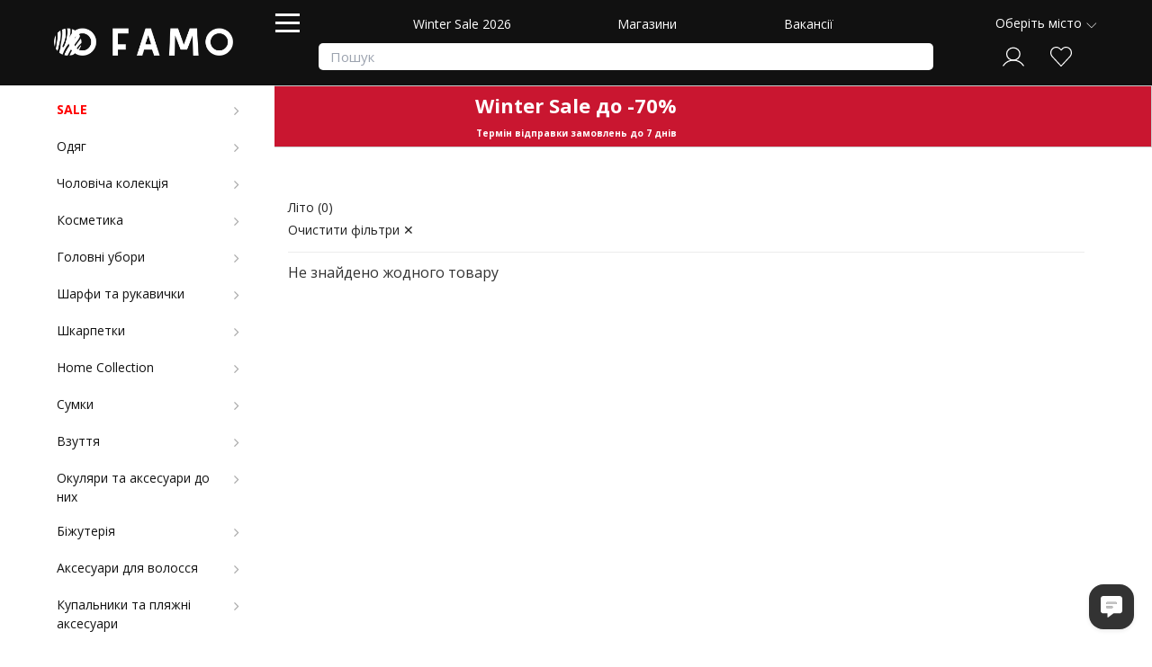

--- FILE ---
content_type: text/html; charset=utf-8
request_url: https://famo.ua/t/siezon/lieto-251/sostav-90_poliester_10_laikra
body_size: 44316
content:
<!DOCTYPE html>
<!--[if lt IE 7 ]> <html class='ie ie6'  lang="uk"> <![endif]--><!--[if IE 7 ]>    <html class='ie ie7'  lang="uk"> <![endif]--><!--[if IE 8 ]>    <html class='ie ie8'  lang="uk"> <![endif]--><!--[if IE 9 ]>    <html class='ie ie9'  lang="uk"> <![endif]--><!--[if gt IE 9]><!--><html lang="uk" prefix="og: http://ogp.me/ns#">
<!--<![endif]-->
  <head data-hook="inside_head">
<meta http-equiv="Content-Type" content="text/html; charset=UTF-8">
    
<meta content='width=device-width, initial-scale=1.0, maximum-scale=1' name='viewport'>
<link rel="preconnect" href="https://fonts.googleapis.com">
<link rel="preconnect" href="https://fonts.gstatic.com" crossorigin>
<link href="https://fonts.googleapis.com/css?family=Open+Sans:100,200,300,400,500,600,700,800,900&display=swap" rel="stylesheet">

  <link href="https://famo.ua/t/siezon/lieto-251/sostav-90_poliester_10_laikra" rel="canonical" />
<link rel="stylesheet" href="/assets/spree/frontend/all-55f85b6e2e4f2804ee7b90730c17c4a432d7b187e108d9bfe8aedc3ad686d465.css" media="screen" />
<link rel="stylesheet" href="/assets/tailwind-fb0c6506d1b92a9a35f36b12c9041997efa8a6b628a6842f0c4851a67851815b.css" data-turbo-track="reload" />
<meta name="csrf-param" content="authenticity_token" />
<meta name="csrf-token" content="w4F_l-amsBS6fj2zdm3HL2ZQDcbSBa9qHAJYP40UdOkz5mOs9eUco71D70EJtHGXRHhmDTf5IuxWxz8W71Dm1g" />
<script src="/assets/spree/frontend/all-d49d3ee9fbfa1ff663dde1d240c81fd8992968d58a0cfcd70aa528a09a971f5b.js" async="async"></script>

<script src="https://cdn.jsdelivr.net/npm/underscore@latest/underscore-umd-min.js"></script>

<!--[if lt IE 9]>
  <script src='//cdnjs.cloudflare.com/ajax/libs/html5shiv/3.6/html5shiv.min.js'></script>
<![endif]-->


  



    <link rel="apple-touch-icon" sizes="120x120" href="/assets/favicon/apple-touch-icon-80736f829ca91b86fdcc8446a058ab9f83ffac7e0d8c6c936323007ff5e859b7.png">
<link rel="icon" type="image/png" sizes="32x32" href="/assets/favicon/favicon-32x32-d1c23378680fc8e275237651614355cccb85b776a356e2cd8129e2bbc4178194.png">
<link rel="icon" type="image/png" sizes="16x16" href="/assets/favicon/favicon-16x16-7c67622069956f070617be34e36a38e4e66e85167e501f458e029e918cb1a370.png">
<link rel="manifest" href="/assets/favicon/site-1d460f834d42d79d9e157b9055cffcb7c87bc4eace2a65fb96331eef0edf1010.webmanifest">
<link rel="mask-icon" href="/assets/favicon/safari-pinned-tab-d5970350a4a0d3f47b7ca1ef3f11349a31610e80645811022dffba2484416a92.svg" color="#5bbad5">
<link rel="shortcut icon" href="/assets/favicon/favicon-656b5c248485c1b3d460dc597d26ae40ddd66b011826924448253ff94b1f9365.ico">
<meta name="msapplication-TileColor" content="#da532c">
<meta name="msapplication-config" content="/assets/favicon/browserconfig-a48e58034e4279ebed01812f14a3bc7546cdc33bdb0960ac826657345398064d.xml">
<meta name="theme-color" content="#ffffff">
    <title>Літо  купити | інтернет-магазин famo Famo.ua</title>
<meta name="description" content="Літо : найпопулярніші моделі за приємною ціною. ✓ Яскрава палітра кольорів ✓ Постійні знижки ✓ Швидка доставка по Україні ➤ Поспішай замовити ☎️: (097) 233 20 03, (099) 233 20 03, (063) 233 20 03">
<meta name="robots" content="index, follow">
<link rel="alternate" href="https://famo.ua/t/siezon/lieto-251/sostav-90_poliester_10_laikra" hreflang="uk">
<meta property="og:image" content="https://famo.ua/assets/favicon_master-0ad0919f36d1b8b20d382696befd261b1eb4dc45da9e24f69561480e480f6d7f.jpg">
<meta property="og:image:width" content="256">
<meta property="og:image:height" content="256">
<meta property="og:url" content="https://famo.ua/t/siezon/lieto-251/sostav-90_poliester_10_laikra">
<meta property="og:type" content="website">
<meta property="og:site_name" content="FAMO">
<meta property="og:title" content="Літо купити | Інтернет-магазин famo - ">
<meta property="fb:app_id" content="926689754159286">
<meta name="twitter:card" content="summary_large_image">
<meta name="twitter:image" content="https://famo.ua/assets/favicon_master-0ad0919f36d1b8b20d382696befd261b1eb4dc45da9e24f69561480e480f6d7f.jpg">
<meta name="twitter:image:width" content="256">
<meta name="twitter:image:height" content="256">
<meta name="title" content="Літо  купити | інтернет-магазин famo Famo.ua">

  <!-- Google tag (gtag.js) -->
  <script async src="https://www.googletagmanager.com/gtag/js?id=G-4RWYJSP0J4"></script>
  <script>
    window.dataLayer = window.dataLayer || [];
    function gtag(){dataLayer.push(arguments);}
    gtag('js', new Date());

    gtag('config', 'G-4RWYJSP0J4',
      {
        'debug_mode': true,

            'dimension2': 'category',

      }
      );
  </script>








</head>
  <body class="one-col taxons show" id="default" data-hook="body">
<!-- Tiktok Pixel Code -->
  <script>
    var analyticsData = {"variant_ids":[],"google_type":"category","facebook_order":null,"total":null,"count":null,"variant_price":null,"product_name":null,"product_category":null};
    !function (w, d, t) {
      w.TiktokAnalyticsObject=t;var ttq=w[t]=w[t]||[];ttq.methods=["page","track","identify","instances","debug","on","off","once","ready","alias","group","enableCookie","disableCookie","holdConsent","revokeConsent","grantConsent"],ttq.setAndDefer=function(t,e){t[e]=function(){t.push([e].concat(Array.prototype.slice.call(arguments,0)))}};for(var i=0;i<ttq.methods.length;i++)ttq.setAndDefer(ttq,ttq.methods[i]);ttq.instance=function(t){for( var e=ttq._i[t]||[],n=0;n<ttq.methods.length;n++)ttq.setAndDefer(e,ttq.methods[n]);return e},ttq.load=function(e,n){var r="https://analytics.tiktok.com/i18n/pixel/events.js",o=n&&n.partner;ttq._i=ttq._i||{},ttq._i[e]=[],ttq._i[e]._u=r,ttq._t=ttq._t||{},ttq._t[e]=+new Date,ttq._o=ttq._o||{},ttq._o[e]=n||{};n=document.createElement("script") ;n.type="text/javascript",n.async=!0,n.src=r+"?sdkid="+e+"&lib="+t;e=document.getElementsByTagName("script")[0];e.parentNode.insertBefore(n,e)};

      ttq.load(' D10030BC77UBTE66OQ0G'.replace(' ',''));
      ttq.page();
    }(window, document, 'ttq');


  </script>
<!-- End Tiktok Pixel Code -->
<!-- Facebook Pixel Code -->
  <script>
    !function(f,b,e,v,n,t,s)
    {if(f.fbq)return;n=f.fbq=function(){n.callMethod?
    n.callMethod.apply(n,arguments):n.queue.push(arguments)};
    if(!f._fbq)f._fbq=n;n.push=n;n.loaded=!0;n.version='2.0';
    n.queue=[];t=b.createElement(e);t.async=!0;
    t.src=v;s=b.getElementsByTagName(e)[0];
    s.parentNode.insertBefore(t,s)}(window, document,'script',
    'https://connect.facebook.net/en_US/fbevents.js');
    fbq('init', '351845472417441');
    fbq('track', 'PageView');

    fbq.disablePushState = true;

    var analyticsData = {"variant_ids":[],"google_type":"category","facebook_order":null,"total":null,"count":null,"variant_price":null,"product_name":null,"product_category":null};
  </script>

  <noscript>
    <img height="1" width="1" style="display:none" src="https://www.facebook.com/tr?id=351845472417441&ev=PageView&noscript=1">
  </noscript>

  <div id="send-fb-analytics"></div>
<!-- End Facebook Pixel Code -->

    <script type="text/javascript" charset="utf-8">
      if (Spree === undefined) { var Spree = {}; }
      symbol = '₴';
      promotionsData = {"text":{"about_x_hours":{"one":"%{count} година","few":"%{count} години","many":"%{count} годин"},"about_x_months":{"one":"%{count} місяць","few":"%{count} місяці","many":"%{count} місяців"},"before_end":"До кінця -","before_start":"До початку -","days":{"one":"день","few":"дні","many":"днів"},"hours":{"one":"година","few":"години","many":"годин"},"left":"Залишилось:","minutes":{"one":"хвилина","few":"хвилини","many":"хвилин"},"months":{"one":"місяць","few":"місяці","many":"місяців"},"never":"Назавжди","x_days":{"one":"%{count} день","few":"%{count} дні","many":"%{count} днів"},"x_minutes":{"one":"%{count} хвилина","few":"%{count} хвилини","many":"%{count} хвилин"},"x_months":{"one":"%{count} місяць","few":"%{count} місяці","many":"%{count} місяців"}}};
    </script>

    <div class="main-container">
      <div id='city-chooser'></div>

  <header id='header' data-hook class='d-none d-lg-block d-xl-block '>
    <div class='top-header'>
        <div class='main-menu' style="background-color:#111 !important">
          <div class='logo-wrapper'>
            <figure id='logo'>
              <a href="/">
                <img alt="FAMO" src="/assets/white-logo-4a68121f0ddfd57b1be15adf59954df8b285ab21e801b7e696ec6c47ea7733a3.png" />
</a>            </figure>
          </div>
          <nav class="navbar navbar-expand-lg navbar-dark">
  <div id="navbarMainMenu">
    <a class="catalog_menu_hamburger hamburger">
      <span>menu</span>
    </a>
    <div class="navbarButtons">
      <ul id="main-nav-bar" class="navbar-nav mr-auto" data-hook>
  <li class=><a href="/winter-sale2026">Winter Sale 2026</a></li>
  <li class=><a href="/our-stores">Магазини</a></li>
  <li class=><a href="/vakansiya">Вакансії</a></li>

</ul>
      <div id="navbarSearch">
        <form id="search-form" class="form-inline" action="/t/tovary" accept-charset="UTF-8" method="get"><div class='search-input-wrapper relative'>
<input type="search" name="search[with_name_or_sku]" id="search_with_name_or_sku" placeholder="Пошук" />
<span class='search-clear-btn hidden'>×</span>
</div>
<input type="submit" value="" data-disable-with="Пошук" />
</form>
      </div>
    </div>
  </div>
</nav>

          <div class='top-navigation-bar'>
            <div id='city-choose-trigger'></div>
<nav id='navigation-items'>
<ul class='inline' data-hook id='nav-bar'>
<li id='login-bar-items'></li>
<li data-hook id='link-to-cart'>
<noscript>
<a href="/cart">Кошик</a>
</noscript>
</li>
</ul>
</nav>

          </div>
        </div>
      <div class='catalog_menu_header'>
        <nav class='catalog-menu' id='taxonomies'>
<ul class='ace-responsive-menu' data-role='menu' id='catalog_menu'>

<li data-submenu-id="sub-menu-id0"><a href="/t/tovary/discount-true"><div class="sidebar-title-wrapper"><span class="sidebar-title"><span style='font-weight: bold; color: #FF0000'>SALE</span></span></div><span class="sub_menu_arrow"></span></a><div class="sub-menu" id="sub-menu-id0"><div class="category_container"><div class="sub_menu_parent no-child"><a href="/t/tovary/odyag/kostiumy/discount-true?sort_by=price_asc"><span>Костюми до -60%</span></a></div></div><div class="category_container"><div class="sub_menu_parent no-child"><a href="/t/tovary/odyag/verh/svetri/discount-true?sort_by=price_asc"><span>Светри до -50%</span></a></div></div><div class="category_container"><div class="sub_menu_parent no-child"><a href="/t/tovary/odyag/niz/dzhinsy/discount-true?sort_by=price_asc"><span>Джинси до -90%</span></a></div></div><div class="category_container"><div class="sub_menu_parent no-child"><a href="/t/tovary/odyag/verh/longhsliv?sort_by=price_asc"><span>Лонгсліви до -50%</span></a></div></div><div class="category_container"><div class="sub_menu_parent no-child"><a href="/t/tovary/odyag/sukni/discount-true?sort_by=price_asc"><span>Сукні до -90%</span></a></div></div><div class="category_container"><div class="sub_menu_parent no-child"><a href="/t/tovary/odyag/verh/sorochki?sort_by=price_asc"><span>Сорочки до -70%</span></a></div></div><div class="category_container"><div class="sub_menu_parent no-child"><a href="/t/tovary/odyag/vierkhnii-odiagh/discount-true?sort_by=price_asc"><span>Верхній одяг до -50%</span></a></div></div><div class="category_container"><div class="sub_menu_parent no-child"><a href="/t/tovary/odyag/niz/spidnitsi/discount-true?sort_by=price_asc"><span>Спідниці до -90%</span></a></div></div><div class="category_container"><div class="sub_menu_parent no-child"><a href="/t/tovary/odyag/verh/kardighany?sort_by=price_asc"><span>Кардигани до -50%</span></a></div></div><div class="taxon-separator"></div><div class="category_container"><div class="sub_menu_parent no-child"><a href="/t/tovary/sharfi_ta_rukavichki/rukavitsi/discount-true?sort_by=price_asc"><span>Рукавиці до -60%</span></a></div></div><div class="category_container"><div class="sub_menu_parent no-child"><a href="https://famo.ua/t/tovary/golovni_ubori/shapki/discount-true?sort_by=price_asc"><span>Шапки до -70%</span></a></div></div><div class="category_container"><div class="sub_menu_parent no-child"><a href="https://famo.ua/t/tovary/sharfi_ta_rukavichki/sharfy?sort_by=price_asc"><span>Шарфи до -60%</span></a></div></div><div class="category_container"><div class="sub_menu_parent no-child"><a href="https://famo.ua/t/tovary/vzuttya/ughghi/discount-true?sort_by=price_asc"><span>Угги до -30%</span></a></div></div><div class="category_container"><div class="sub_menu_parent no-child"><a href="https://famo.ua/t/tovary/sumki/sumky-zhinochi/discount-true?sort_by=price_asc"><span>Сумки до -50%</span></a></div></div><div class="category_container"><div class="sub_menu_parent no-child"><a href="https://famo.ua/t/tovary/okulyari_ta_aksesuari/solntsiezashchitnyie-ochki/discount-true?sort_by=price_asc"><span>Сонцезахисні окуляри до -90%</span></a></div></div><div class="taxon-separator"></div><div class="category_container"><div class="sub_menu_parent no-child"><a href="/t/tovary/new-node/pizhamy/discount-true?sort_by=price_asc"><span>Піжами до -60%</span></a></div></div><div class="category_container"><div class="sub_menu_parent no-child"><a href="/t/tovary/odyag/verh/futbolki/discount-true?sort_by=price_desc"><span>Футболки до -50%</span></a></div></div><div class="category_container"><div class="sub_menu_parent no-child"><a href="/t/tovary/odyag/verh/topi/discount-true?sort_by=price_asc"><span>Топи до -60%</span></a></div></div><div class="category_container"><div class="sub_menu_parent no-child"><a href="/t/tovary/odyag/niz/shorty/discount-true?sort_by=price_asc"><span>Шорти до -70%</span></a></div></div><div class="category_container"><div class="sub_menu_parent no-child"><a href="/t/tovary/odyag/kostiumy/litni-kostiumi/discount-true?sort_by=price_asc"><span>Літні костюми до -90%</span></a></div></div><div class="taxon-separator"></div><div class="category_container"><div class="sub_menu_parent no-child"><a href="/t/tovary/odyag/plyazhnii_odyag-7234"><span>Пляжний одяг до -50%</span></a></div></div><div class="category_container"><div class="sub_menu_parent no-child"><a href="/t/tovary/vzuttya/slantsy/discount-true?sort_by=price_asc"><span>Сланці до -90%</span></a></div></div><div class="category_container"><div class="sub_menu_parent no-child"><a href="/t/tovary/sumki/solomiennyie-sumki-7230/discount-true"><span>Плетені сумки до -60%</span></a></div></div><div class="category_container"><div class="sub_menu_parent no-child"><a href="/t/tovary/kupalniki_ta_plyazhni_aksesuari/kupalniki/discount-true?sort_by=price_asc"><span>Купальники до -70%</span></a></div></div></div></li><li data-submenu-id="sub-menu-id1"><a href="/t/tovary/odyag"><div class="sidebar-title-wrapper"><span class="sidebar-title"><span>Одяг</span></span></div><span class="sub_menu_arrow"></span></a><div class="sub-menu" id="sub-menu-id1"><div class="category_container"><div class="sub_menu_parent with_child"><a href="/t/tovary/odyag/verh"><span style='font-weight: bold'>Верх</span></a></div><div class="sub_menu_child"><a href="/t/tovary/odyag/verh/svetri"><span style='font-weight: bold'>Светри</span></a></div><div class="sub_menu_child"><a href="/t/tovary/odyag/verh/vodolazki"><span style='font-weight: bold'>Водолазки</span></a></div><div class="sub_menu_child"><a href="/t/tovary/odyag/verh/kardighany"><span style='font-weight: bold'>Кардигани</span></a></div><div class="sub_menu_child"><a href="/t/tovary/odyag/verh/longhsliv"><span style='font-weight: bold'>Лонгслів</span></a></div><div class="sub_menu_child"><a href="/t/tovary/odyag/verh/svitshoty"><span style='font-weight: bold'>Світшоти</span></a></div><div class="sub_menu_child"><a href="/t/tovary/odyag/verh/khudi"><span style='font-weight: bold'>Худі</span></a></div><div class="sub_menu_child"><a href="/t/tovary/odyag/verh/sorochki"><span style='font-weight: bold'>Сорочки</span></a></div><div class="sub_menu_child"><a href="/t/tovary/odyag/verh/pidzhaki"><span style='font-weight: bold'>Жакети</span></a></div><div class="sub_menu_child"><a href="/t/tovary/odyag/verh/zhilietki"><span style='font-weight: bold'>Жилетки</span></a></div><div class="sub_menu_child"><a href="/t/tovary/odyag/verh/futbolki"><span style='font-weight: bold'>Футболки</span></a></div><div class="sub_menu_child"><a href="/t/tovary/odyag/futbolki-7191/krii_dlya_shablona-oversize"><span>Оверсайз</span></a></div><div class="sub_menu_child"><a href="/t/tovary/odyag/futbolki-7191/krii_dlya_shablona-pritalenogo_krou-napivpritalenogo_krou"><span>Приталені</span></a></div><div class="sub_menu_child"><a href="/t/tovary/odyag/futbolki-7191/vizerunki_i_printi-odnotonna-bez_vizerunkiv_i_printiv"><span>Однотонні</span></a></div><div class="sub_menu_child"><a href="/t/tovary/odyag/futbolki-7191/vizerunki_i_printi-z_printom-z_napisom"><span>З написом</span></a></div><div class="sub_menu_child"><a href="/t/tovary/odyag/verh/topi"><span style='font-weight: bold'>Топи</span></a></div></div><div class="taxon-separator"></div><div class="category_container"><div class="sub_menu_parent with_child"><a href="/t/tovary/odyag/niz"><span style='font-weight: bold'>Низ</span></a></div><div class="sub_menu_child"><a href="/t/tovary/odyag/niz/shtany"><span style='font-weight: bold'>Штани</span></a></div><div class="sub_menu_child"><a href="/t/tovary/odyag/niz/shtany/tip_shtaniv-palatstso"><span>Палаццо</span></a></div><div class="sub_menu_child"><a href="/t/tovary/odyag/niz/spidnitsi"><span style='font-weight: bold'>Спідниці</span></a></div><div class="sub_menu_child"><a href="/t/tovary/odyag/niz/dzhinsy"><span style='font-weight: bold'>Джинси</span></a></div><div class="sub_menu_child"><a href="/t/tovary/odyag/niz/dzhinsy/tip_shtaniv-priami"><span>Прямі</span></a></div><div class="sub_menu_child"><a href="/t/tovary/odyag/niz/dzhinsy/tip_shtaniv-palatstso"><span>Палаццо</span></a></div><div class="sub_menu_child"><a href="/t/tovary/odyag/niz/dzhinsy/tip_shtaniv-mom"><span>Мом</span></a></div><div class="sub_menu_child"><a href="/t/tovary/odyag/niz/dzhogeri"><span style='font-weight: bold'>Джогери</span></a></div><div class="sub_menu_child"><a href="/t/tovary/odyag/niz/lieghinsi"><span>Легінси</span></a></div><div class="sub_menu_child"><a href="/t/tovary/odyag/niz/lieghinsi-7650/tip_shtaniv-push_ap"><span>Пуш-ап</span></a></div><div class="sub_menu_child"><a href="/t/tovary/odyag/niz/lieghinsi-7650/tip_shtaniv-utepleni"><span>Утеплені</span></a></div><div class="sub_menu_child"><a href="/t/tovary/odyag/niz/shorty"><span style='font-weight: bold'>Шорти</span></a></div><div class="sub_menu_child"><a href="/t/tovary/odyag/niz/velosipedki"><span style='font-weight: bold'>Велосипедки</span></a></div><div class="sub_menu_child"><a href="/t/tovary/odyag/niz/biermudy"><span style='font-weight: bold'>Бермуди</span></a></div></div><div class="taxon-separator"></div><div class="category_container"><div class="sub_menu_parent no-child"><a href="/t/tovary/odyag/sukni"><span style='font-weight: bold'>Сукні</span></a></div></div><div class="category_container"><div class="sub_menu_parent with_child"><a href="/t/tovary/odyag/kostiumy"><span>Костюми</span></a></div><div class="sub_menu_child"><a href="/t/tovary/odyag/kostiumy/sportivni_kostumi"><span>Спортивні костюми</span></a></div><div class="sub_menu_child"><a href="/t/tovary/odyag/kostiumy/trikotazhni-kostiumi"><span>Трикотажні костюми</span></a></div><div class="sub_menu_child"><a href="/t/tovary/odyag/kostiumy/litni-kostiumi"><span>Літні костюми</span></a></div><div class="sub_menu_child"><a href="/t/tovary/odyag/kostiumy/kombiniezony"><span>Комбінезони</span></a></div></div><div class="category_container"><div class="sub_menu_parent no-child"><a href="/t/tovary/odyag/kolektsiya-sportyvna_kolektsiia"><span style='font-weight: bold'>Sport Collection</span></a></div></div><div class="category_container"><div class="sub_menu_parent with_child"><a href="/t/tovary/odyag/vierkhnii-odiagh"><span>Верхній одяг</span></a></div><div class="sub_menu_child"><a href="/t/tovary/odyag/vierkhnii-odiagh/kurtki"><span>Куртки</span></a></div><div class="sub_menu_child"><a href="/t/tovary/odyag/vierkhnii-odiagh/shuba"><span>Шуба</span></a></div><div class="sub_menu_child"><a href="/t/tovary/odyag/vierkhnii-odiagh/palto"><span>Пальто</span></a></div><div class="sub_menu_child"><a href="/t/tovary/odyag/vierkhnii-odiagh/triench"><span>Тренч</span></a></div><div class="sub_menu_child"><a href="/t/tovary/odyag/vierkhnii-odiagh/bombier"><span>Бомбер</span></a></div></div><div class="taxon-separator"></div><div class="category_container"><div class="sub_menu_parent no-child"><a href="/t/tovary/odyag/bodi"><span style='font-weight: bold'>Боді</span></a></div></div><div class="category_container"><div class="sub_menu_parent no-child"><a href="/t/tovary/odyag/plyazhnii_odyag"><span style='font-weight: bold'>Пляжний одяг</span></a></div></div><div class="category_container"><div class="sub_menu_parent no-child"><a href="/t/tovary/odyag/doglyad_za_odyagom"><span>Догляд за одягом</span></a></div></div></div></li><li data-submenu-id="sub-menu-id2"><a href="/t/tovary/cholovicha-koliektsiia"><div class="sidebar-title-wrapper"><span class="sidebar-title"><span>Чоловіча колекція</span></span></div><span class="sub_menu_arrow"></span></a><div class="sub-menu" id="sub-menu-id2"></div></li><li data-submenu-id="sub-menu-id3"><a href="/t/tovary/kosmetika"><div class="sidebar-title-wrapper"><span class="sidebar-title"><span>Косметика</span></span></div><span class="sub_menu_arrow"></span></a><div class="sub-menu" id="sub-menu-id3"><div class="category_container"><div class="sub_menu_parent with_child"><a href="/t/tovary/kosmetika/doglyad-za-oblichchyam"><span>Догляд за обличчям</span></a></div><div class="sub_menu_child"><a href="/t/tovary/kosmetika/doglyad-za-oblichchyam/diemakiiazh"><span>Демакіяж</span></a></div><div class="sub_menu_child"><a href="/t/tovary/kosmetika/doglyad-za-oblichchyam/ochistka"><span>Очищення</span></a></div><div class="sub_menu_child"><a href="/t/tovary/kosmetika/doglyad-za-oblichchyam/tonizatsiia"><span>Тонізація</span></a></div><div class="sub_menu_child"><a href="/t/tovary/kosmetika/doglyad-za-oblichchyam/padi"><span>Пади</span></a></div><div class="sub_menu_child"><a href="/t/tovary/kosmetika/doglyad-za-oblichchyam/syvorotki"><span>Сироватки</span></a></div><div class="sub_menu_child"><a href="/t/tovary/kosmetika/doglyad-za-oblichchyam/kriemy-i-ghieli"><span>Зволоження</span></a></div><div class="sub_menu_child"><a href="/t/tovary/kosmetika/doglyad-za-oblichchyam/ukhod-za-kozhiei-vokrugh-ghlaz"><span>Догляд за шкірою навколо очей</span></a></div><div class="sub_menu_child"><a href="/t/tovary/kosmetika/doglyad-za-oblichchyam/patchi"><span>Патчі</span></a></div><div class="sub_menu_child"><a href="/t/tovary/kosmetika/doglyad-za-oblichchyam/maski-skraby-i-pilinghi"><span>Маски, скраби та пілінги</span></a></div><div class="sub_menu_child"><a href="/t/tovary/kosmetika/doglyad-za-oblichchyam/nabory"><span>Набори</span></a></div></div><div class="category_container"><div class="sub_menu_parent with_child"><a href="/t/tovary/kosmetika/doglyad_za_volossyam"><span>Догляд за волоссям</span></a></div><div class="sub_menu_child"><a href="/t/tovary/kosmetika/doglyad_za_volossyam/shampuni"><span>Шампуні</span></a></div><div class="sub_menu_child"><a href="/t/tovary/kosmetika/doglyad_za_volossyam/konditsioniery-i-balzamy"><span>Кондиціонери та бальзами</span></a></div><div class="sub_menu_child"><a href="/t/tovary/kosmetika/doglyad_za_volossyam/maski"><span>Маски</span></a></div><div class="sub_menu_child"><a href="/t/tovary/kosmetika/doglyad_za_volossyam/skraby-i-pilinghi"><span>Відлущення</span></a></div><div class="sub_menu_child"><a href="/t/tovary/kosmetika/doglyad_za_volossyam/syvorotki-i-rastitielnyie-masla"><span>Сироватки та олійки</span></a></div><div class="sub_menu_child"><a href="/t/tovary/kosmetika/doglyad_za_volossyam/tiermozakhisti"><span>Термозахисти</span></a></div><div class="sub_menu_child"><a href="/t/tovary/kosmetika/doglyad_za_volossyam/spriei"><span>Незмивний догляд</span></a></div><div class="sub_menu_child"><a href="/t/tovary/kosmetika/doglyad_za_volossyam/stailingh"><span>Стайлінг</span></a></div><div class="sub_menu_child"><a href="/t/tovary/kosmetika/doglyad_za_volossyam/doghliadovi-nabori"><span>Доглядові набори</span></a></div><div class="sub_menu_child"><a href="/t/tovary/kosmetika/doglyad_za_volossyam/parfumi-dlia-volossia"><span>Парфуми для волосся</span></a></div></div><div class="category_container"><div class="sub_menu_parent with_child"><a href="/t/tovary/kosmetika/doglyad_za_gubami"><span>Догляд за губами</span></a></div><div class="sub_menu_child"><a href="/t/tovary/kosmetika/doglyad_za_gubami/doghliad-za-ghubami"><span>Догляд за губами</span></a></div><div class="sub_menu_child"><a href="/t/tovary/kosmetika/doglyad_za_gubami/balzam-dlia-ghub"><span>Бальзам для губ</span></a></div><div class="sub_menu_child"><a href="/t/tovary/kosmetika/doglyad_za_gubami/nochnaia-maska-dlia-ghub"><span>Маски для губ</span></a></div></div><div class="category_container"><div class="sub_menu_parent with_child"><a href="/t/tovary/kosmetika/ukhod-za-tielom"><span>Догляд за тілом</span></a></div><div class="sub_menu_child"><a href="/t/tovary/kosmetika/ukhod-za-tielom/losony"><span>Зволоження тіла</span></a></div><div class="sub_menu_child"><a href="/t/tovary/kosmetika/ukhod-za-tielom/vid_tovara-krem_dlia_ruk"><span>Креми для рук</span></a></div><div class="sub_menu_child"><a href="/t/tovary/kosmetika/ukhod-za-tielom/doghliad-za-rukami"><span>Догляд за руками</span></a></div><div class="sub_menu_child"><a href="/t/tovary/kosmetika/ukhod-za-tielom/skraby"><span>Скраби</span></a></div><div class="sub_menu_child"><a href="/t/tovary/kosmetika/ukhod-za-tielom/diezodoranti"><span>Дезодоранти</span></a></div><div class="sub_menu_child"><a href="/t/tovary/kosmetika/ukhod-za-tielom/doghliad-za-rotovoiu-porozhninoiu"><span>Догляд за ротовою порожниною</span></a></div><div class="sub_menu_child"><a href="/t/tovary/kosmetika/ukhod-za-tielom/sriedstva-dlia-zaghara"><span>Засоби для засмаги</span></a></div><div class="sub_menu_child"><a href="/t/tovary/kosmetika/ukhod-za-tielom/avtozaghary"><span>Автобронзатори</span></a></div></div><div class="category_container"><div class="sub_menu_parent with_child"><a href="/t/tovary/kosmetika/sriedstva-dlia-dushu-ta-vanny"><span>Для душу та ванни</span></a></div><div class="sub_menu_child"><a href="/t/tovary/kosmetika/sriedstva-dlia-dushu-ta-vanny/gieli-i-pienki"><span>Гелі та пінки</span></a></div><div class="sub_menu_child"><a href="/t/tovary/kosmetika/sriedstva-dlia-dushu-ta-vanny/bombochki-dlia-vanni"><span>Бомбочки для ванни</span></a></div><div class="sub_menu_child"><a href="/t/tovary/kosmetika/sriedstva-dlia-dushu-ta-vanny/pina-dlia-vanni"><span>Піна для ванни</span></a></div><div class="sub_menu_child"><a href="/t/tovary/kosmetika/sriedstva-dlia-dushu-ta-vanny/pudra-dlia-vanni"><span>Пудра для ванни</span></a></div></div><div class="category_container"><div class="sub_menu_parent with_child"><a href="/t/tovary/kosmetika/dekorativna_kosmetika"><span>Декоративна косметика</span></a></div><div class="sub_menu_child"><a href="/t/tovary/kosmetika/dekorativna_kosmetika/litso"><span>Обличчя</span></a></div><div class="sub_menu_child"><a href="/t/tovary/kosmetika/dekorativna_kosmetika/ochi"><span>Очі</span></a></div><div class="sub_menu_child"><a href="/t/tovary/kosmetika/dekorativna_kosmetika/brovi"><span>Брови</span></a></div><div class="sub_menu_child"><a href="/t/tovary/kosmetika/dekorativna_kosmetika/guby"><span>Губи</span></a></div><div class="sub_menu_child"><a href="/t/tovary/kosmetika/dekorativna_kosmetika/vid_tovaru-khailaiter"><span>Хайлайтери</span></a></div></div><div class="category_container"><div class="sub_menu_parent with_child"><a href="/t/tovary/kosmetika/dohlyad-dlya-cholovikiv"><span>Догляд для чоловіків</span></a></div><div class="sub_menu_child"><a href="/t/tovary/kosmetika/dohlyad-dlya-cholovikiv/zasobi-dlia-ochishchiennia"><span>Засоби для очищення</span></a></div><div class="sub_menu_child"><a href="/t/tovary/kosmetika/dohlyad-dlya-cholovikiv/zasobi-dlia-gholinnia"><span>Засоби для гоління</span></a></div><div class="sub_menu_child"><a href="/t/tovary/kosmetika/dohlyad-dlya-cholovikiv/zasobi-pislia-gholinnia"><span>Засоби після гоління</span></a></div><div class="sub_menu_child"><a href="/t/tovary/kosmetika/dohlyad-dlya-cholovikiv/stailingh-dlia-cholovikiv"><span>Стайлінг для чоловіків</span></a></div><div class="sub_menu_child"><a href="/t/tovary/kosmetika/dohlyad-dlya-cholovikiv/doghliad-za-borodoiu"><span>Догляд за бородою</span></a></div><div class="sub_menu_child"><a href="/t/tovary/kosmetika/dohlyad-dlya-cholovikiv/diezodoranti-dlia-cholovikiv"><span>Дезодоранти для чоловіків</span></a></div><div class="sub_menu_child"><a href="/t/tovary/kosmetika/dohlyad-dlya-cholovikiv/cholovichi-nabori"><span>Чоловічі набори</span></a></div></div><div class="category_container"><div class="sub_menu_parent with_child"><a href="/t/tovary/kosmetika/kosmietichieskiie-aksiessuary"><span>Косметичні аксесуари</span></a></div><div class="sub_menu_child"><a href="/t/tovary/kosmetika/kosmietichieskiie-aksiessuary/rushniki-dlia-vmivannia"><span>Рушники для вмивання</span></a></div><div class="sub_menu_child"><a href="/t/tovary/kosmetika/kosmietichieskiie-aksiessuary/poviazki-kosmietichieskiie"><span>Пов'язки  косметичні</span></a></div><div class="sub_menu_child"><a href="/t/tovary/kosmetika/kosmietichieskiie-aksiessuary/shchietki-dlia-volos"><span>Щітки для волосся</span></a></div><div class="sub_menu_child"><a href="/t/tovary/kosmetika/kosmietichieskiie-aksiessuary/sponzhi"><span>Спонжі</span></a></div><div class="sub_menu_child"><a href="/t/tovary/kosmetika/kosmietichieskiie-aksiessuary/instrumienti-dlia-manikiuru"><span>Інструменти для манікюру</span></a></div><div class="sub_menu_child"><a href="/t/tovary/kosmetika/kosmietichieskiie-aksiessuary/instrumienti-dlia-briv"><span>Інструменти для брів</span></a></div><div class="sub_menu_child"><a href="/t/tovary/kosmetika/kosmietichieskiie-aksiessuary/instrumienti-dlia-vii"><span>Інструменти для вій</span></a></div><div class="sub_menu_child"><a href="/t/tovary/kosmetika/kosmietichieskiie-aksiessuary/kistochki"><span>Пензлики</span></a></div><div class="sub_menu_child"><a href="/t/tovary/kosmetika/kosmietichieskiie-aksiessuary/kosmietichki"><span>Косметички</span></a></div></div><div class="category_container"><div class="sub_menu_parent no-child"><a href="/t/tovary/kosmetika/podarunkovi-nabory"><span>Подарункові набори</span></a></div></div><div class="category_container"><div class="sub_menu_parent no-child"><a href="/t/tovary/kosmetika/dukhi-i-aromaty-dlia-tiela"><span>Парфуми та аромати для тіла</span></a></div></div><div class="category_container"><div class="sub_menu_parent with_child"><a href="/t/tovary/kosmetika/aromati_dlya_domu"><span>Аромати для дому</span></a></div><div class="sub_menu_child"><a href="/t/tovary/kosmetika/aromati_dlya_domu/aromatichieskii-diffuzor"><span>Аромадифузори</span></a></div><div class="sub_menu_child"><a href="/t/tovary/kosmetika/aromati_dlya_domu/aromatichieskiie-sviechi"><span>Ароматичні свічки</span></a></div><div class="sub_menu_child"><a href="/t/tovary/kosmetika/aromati_dlya_domu/aromati-dlia-avto"><span>Аромати для авто</span></a></div></div><div class="category_container"><div class="sub_menu_parent no-child"><a href="/t/tovary/kosmetika/sontsezakhysni-zasoby"><span>Сонцезахисні засоби</span></a></div></div><div class="category_container"><div class="sub_menu_parent no-child"><a href="/t/tovary/kosmetika/grilki"><span>Грілки</span></a></div></div></div></li><li data-submenu-id="sub-menu-id4"><a href="/t/tovary/golovni_ubori"><div class="sidebar-title-wrapper"><span class="sidebar-title"><span>Головні убори</span></span></div><span class="sub_menu_arrow"></span></a><div class="sub-menu" id="sub-menu-id4"><div class="category_container"><div class="sub_menu_parent with_child"><a href="/t/tovary/golovni_ubori/shapki"><span>Шапки</span></a></div><div class="sub_menu_child"><a href="/t/tovary/golovni_ubori/shapki/vid_shapki-anhorova"><span>Ангорові</span></a></div><div class="sub_menu_child"><a href="https://famo.ua/t/tovary/golovni_ubori/shapki-7165/vid_shapki-na_flisi"><span>На флісі</span></a></div><div class="sub_menu_child"><a href="https://famo.ua/t/tovary/golovni_ubori/shapki-7165/vidvorot-tak"><span>З відворотом</span></a></div><div class="sub_menu_child"><a href="https://famo.ua/t/tovary/golovni_ubori/shapki-7165/vidvorot-ni"><span>Без відворота</span></a></div></div><div class="category_container"><div class="sub_menu_parent with_child"><a href="/t/tovary/golovni_ubori/bieisbolki"><span>Бейсболки</span></a></div><div class="sub_menu_child"><a href="https://famo.ua/t/tovary/golovni_ubori/bieisbolki-7132/dizain_426-z_printom"><span>З принтом</span></a></div><div class="sub_menu_child"><a href="https://famo.ua/t/tovary/golovni_ubori/bieisbolki-7132/dizain_426-odnotonni"><span>Однотонні</span></a></div><div class="sub_menu_child"><a href="https://famo.ua/t/tovary/golovni_ubori/bieisbolki-7132/dizain_426-tepli"><span>Теплі</span></a></div></div><div class="category_container"><div class="sub_menu_parent no-child"><a href="/t/tovary/golovni_ubori/baktus"><span>Бактус</span></a></div></div><div class="taxon-separator"></div><div class="category_container"><div class="sub_menu_parent no-child"><a href="/t/tovary/golovni_ubori/naushniki"><span style='font-weight: bold'>Навушники</span></a></div></div><div class="category_container"><div class="sub_menu_parent no-child"><a href="/t/tovary/golovni_ubori/bereti_ta_kepi"><span style='font-weight: bold'>Берети та кепі</span></a></div></div><div class="category_container"><div class="sub_menu_parent no-child"><a href="/t/tovary/golovni_ubori/komplekty"><span style='font-weight: bold'>Комплекти</span></a></div></div><div class="category_container"><div class="sub_menu_parent no-child"><a href="/t/tovary/golovni_ubori/kapori"><span style='font-weight: bold'>Капори</span></a></div></div><div class="category_container"><div class="sub_menu_parent no-child"><a href="/t/tovary/golovni_ubori/vushanki"><span style='font-weight: bold'>Вушанки</span></a></div></div><div class="taxon-separator"></div><div class="category_container"><div class="sub_menu_parent no-child"><a href="/t/tovary/golovni_ubori/poviazki"><span style='font-weight: bold'>Пов'язки</span></a></div></div><div class="category_container"><div class="sub_menu_parent no-child"><a href="/t/tovary/golovni_ubori/kapeluhi_solomyani"><span style='font-weight: bold'>Капелюхи солом`яні</span></a></div></div></div></li><li data-submenu-id="sub-menu-id5"><a href="/t/tovary/sharfi_ta_rukavichki"><div class="sidebar-title-wrapper"><span class="sidebar-title"><span>Шарфи та рукавички</span></span></div><span class="sub_menu_arrow"></span></a><div class="sub-menu" id="sub-menu-id5"><div class="category_container"><div class="sub_menu_parent no-child"><a href="/t/tovary/sharfi_ta_rukavichki/"><span>Манішка</span></a></div></div><div class="category_container"><div class="sub_menu_parent with_child"><a href="/t/tovary/sharfi_ta_rukavichki/sharfy"><span>Шарфи</span></a></div><div class="sub_menu_child"><a href="/t/tovary/sharfi_ta_rukavichki/sharfy/print_sharfa-v_klitynku"><span>В клітинку</span></a></div><div class="sub_menu_child"><a href="/t/tovary/sharfi_ta_rukavichki/sharfy/print_sharfa-dvokhstoronnii"><span>Двохсторонні</span></a></div><div class="sub_menu_child"><a href="/t/tovary/sharfi_ta_rukavichki/sharfy/print_sharfa-odnotonnyi"><span>Однотонні</span></a></div><div class="sub_menu_child"><a href="https://famo.ua/t/tovary-7124?search%5Bwith_name_or_sku%5D=Шарф+в%27язаний+SH"><span>В'язані</span></a></div></div><div class="taxon-separator"></div><div class="category_container"><div class="sub_menu_parent with_child"><a href="/t/tovary/sharfi_ta_rukavichki/rukavitsi"><span>Рукавиці</span></a></div><div class="sub_menu_child"><a href="/t/tovary/sharfi_ta_rukavichki/rukavitsi/shkiriani-rukavichki"><span>Шкіряні рукавички</span></a></div><div class="sub_menu_child"><a href="/t/tovary/sharfi_ta_rukavichki/rukavitsi/mitienki"><span>Мітенки</span></a></div><div class="sub_menu_child"><a href="/t/tovary/sharfi_ta_rukavichki/rukavitsi/klasichni"><span>Класичні</span></a></div><div class="sub_menu_child"><a href="/t/tovary/sharfi_ta_rukavichki/rukavitsi/variezhki"><span>Рукавички</span></a></div><div class="sub_menu_child"><a href="/t/tovary/sharfi_ta_rukavichki/rukavitsi/rukavytsi"><span>Рукавиці</span></a></div><div class="sub_menu_child"><a href="/t/tovary/sharfi_ta_rukavichki/rukavitsi/cholovichi-rukavichki"><span>Чоловічі рукавички</span></a></div></div></div></li><li data-submenu-id="sub-menu-id6"><a href="/t/tovary/shkarpetky"><div class="sidebar-title-wrapper"><span class="sidebar-title"><span>Шкарпетки</span></span></div><span class="sub_menu_arrow"></span></a><div class="sub-menu" id="sub-menu-id6"><div class="category_container"><div class="sub_menu_parent with_child"><a href="/t/tovary/shkarpetky/zhinochi_shkarpetki"><span>Жіночі шкарпетки</span></a></div><div class="sub_menu_child"><a href="https://famo.ua/t/tovary/shkarpetky-7167/tip_dovzhini-korotki"><span>Короткі</span></a></div><div class="sub_menu_child"><a href="/t/tovary/shkarpetky/tip_dovzhini-dovhi"><span>Довгі</span></a></div></div><div class="category_container"><div class="sub_menu_parent no-child"><a href="/t/tovary/shkarpetky/golfy"><span style='font-weight: bold'>Гольфи</span></a></div></div><div class="category_container"><div class="sub_menu_parent no-child"><a href="/t/tovary/shkarpetky/kolghotki"><span style='font-weight: bold'>Колготки</span></a></div></div><div class="taxon-separator"></div><div class="category_container"><div class="sub_menu_parent with_child"><a href="/t/tovary/shkarpetky/muzhskiie-noski"><span>Чоловічі шкарпетки</span></a></div><div class="sub_menu_child"><a href="/t/tovary/shkarpetky/tip_dovzhini-dovhi"><span>Довгі</span></a></div><div class="sub_menu_child"><a href="/t/tovary/shkarpetky/muzhskiie-noski/tip_dovzhini-korotki"><span>Короткі</span></a></div></div><div class="taxon-separator"></div><div class="category_container"><div class="sub_menu_parent no-child"><a href="https://famo.ua/t/tovary/shkarpetky/nabori-shkarpietok-7309"><span style='font-weight: bold'>Набори шкарпеток</span></a></div></div><div class="category_container"><div class="sub_menu_parent no-child"><a href="/t/tovary/shkarpetky/novorichni-shkarpietki"><span style='font-weight: bold'>Новорічні шкарпетки</span></a></div></div></div></li><li data-submenu-id="sub-menu-id7"><a href="javascript:void(0);"><div class="sidebar-title-wrapper"><span class="sidebar-title"><span>Home Collection</span></span></div><span class="sub_menu_arrow"></span></a><div class="sub-menu" id="sub-menu-id7"><div class="category_container"><div class="sub_menu_parent no-child"><a href="/t/tovary/new-node/pizhamy"><span style='font-weight: bold'>Піжами</span></a></div></div><div class="category_container"><div class="sub_menu_parent no-child"><a href="/t/tovary/vzuttya/tapki-7152"><span>Тапки</span></a></div></div></div></li><li data-submenu-id="sub-menu-id8"><a href="/t/tovary/sumki"><div class="sidebar-title-wrapper"><span class="sidebar-title"><span>Сумки</span></span></div><span class="sub_menu_arrow"></span></a><div class="sub-menu" id="sub-menu-id8"><div class="category_container"><div class="sub_menu_parent with_child"><a href="/t/tovary/sumki/sumky-zhinochi"><span>Сумки жіночі</span></a></div><div class="sub_menu_child"><a href="https://famo.ua/t/tovary/sumki/sumky-zhinochi-7135/rozmir_dlya_saitu-malenki"><span>Маленькі</span></a></div><div class="sub_menu_child"><a href="/t/tovary/sumki/sumky-zhinochi/rozmir_dlya_saitu-velyki"><span>Великі</span></a></div><div class="sub_menu_child"><a href="/t/tovary/sumki/sumky-zhinochi/sklad-100_shkira"><span>З натуральної шкіри</span></a></div><div class="sub_menu_child"><a href="/t/tovary/sumki/sumky-zhinochi/material_dlya_nazvi-z_naturalnoi_zamshi"><span>З натуральної замші</span></a></div><div class="sub_menu_child"><a href="/t/tovary/sumki/sumky-zhinochi/material_dlya_nazvi-z_eko_shkiry"><span>З еко-шкіри</span></a></div></div><div class="category_container"><div class="sub_menu_parent with_child"><a href="/t/tovary/sumki/aksiesuari-dlia-sumok"><span>Аксесуари для сумок</span></a></div><div class="sub_menu_child"><a href="t/tovary-7124?search%5Bwith_name_or_sku%5D=Ремінь+для+сумки+"><span>Ремінь для сумки</span></a></div><div class="sub_menu_child"><a href="/t/tovary/sumki/aksiesuari-dlia-sumok/brieloki-dlia-sumok"><span>Брелоки</span></a></div></div><div class="taxon-separator"></div><div class="category_container"><div class="sub_menu_parent with_child"><a href="/t/tovary/sumki/shopiery"><span>Шопери</span></a></div><div class="sub_menu_child"><a href="https://famo.ua/t/tovary/sumki/shopiery-7173/sklad-100_bavovna-50_bavovna_50_kanvas"><span>Тканинні</span></a></div><div class="sub_menu_child"><a href="https://famo.ua/t/tovary/sumki/shopiery-7173/sklad-100_eko_shkira"><span>З еко-шкіри</span></a></div></div><div class="category_container"><div class="sub_menu_parent no-child"><a href="/t/tovary/sumki/solomiennyie-sumki"><span style='font-weight: bold'>Плетені сумки</span></a></div></div><div class="taxon-separator"></div><div class="category_container"><div class="sub_menu_parent with_child"><a href="/t/tovary/sumki/koshielki"><span>Гаманці</span></a></div><div class="sub_menu_child"><a href="https://famo.ua/t/tovary/sumki/koshielki-7185/sklad-100_shkira"><span>Шкіряні</span></a></div><div class="sub_menu_child"><a href="https://famo.ua/t/tovary/sumki/koshielki-7185/sklad-100_eko_shkira-eko_shkira-eko_shkira_poliester"><span>Еко-шкіра</span></a></div><div class="sub_menu_child"><a href="/t/tovary/sumki/koshielki/tip_gamantsya-klasychni"><span>Класичні</span></a></div><div class="sub_menu_child"><a href="/t/tovary/sumki/koshielki/tip_gamantsya-kardkholder"><span>Кардхолдери</span></a></div></div></div></li><li data-submenu-id="sub-menu-id9"><a href="/t/tovary/vzuttya"><div class="sidebar-title-wrapper"><span class="sidebar-title"><span>Взуття</span></span></div><span class="sub_menu_arrow"></span></a><div class="sub-menu" id="sub-menu-id9"><div class="category_container"><div class="sub_menu_parent no-child"><a href="/t/tovary/vzuttya/ughghi"><span style='font-weight: bold'>Уггі</span></a></div></div><div class="category_container"><div class="sub_menu_parent no-child"><a href="/t/tovary/vzuttya/sapoghi"><span style='font-weight: bold'>Чоботи та черевики</span></a></div></div><div class="category_container"><div class="sub_menu_parent no-child"><a href="/t/tovary/vzuttya/kiedy"><span style='font-weight: bold'>Кеди</span></a></div></div><div class="category_container"><div class="sub_menu_parent no-child"><a href="/t/tovary/vzuttya/lofiery"><span style='font-weight: bold'>Лофери та клоги</span></a></div></div><div class="category_container"><div class="sub_menu_parent no-child"><a href="/t/tovary/vzuttya/bosonozhki"><span style='font-weight: bold'>Босоніжки</span></a></div></div><div class="category_container"><div class="sub_menu_parent no-child"><a href="/t/tovary/vzuttya/slantsy"><span style='font-weight: bold'>Сланці</span></a></div></div><div class="category_container"><div class="sub_menu_parent no-child"><a href="/t/tovary/vzuttya/kroksi"><span style='font-weight: bold'>Крокси</span></a></div></div><div class="taxon-separator"></div><div class="category_container"><div class="sub_menu_parent with_child"><a href="/t/tovary/vzuttya/tapki"><span>Тапки</span></a></div><div class="sub_menu_child"><a href="/t/tovary/vzuttya/tapki/tip_vzuttya-vidkryti_tapky"><span>Відкриті</span></a></div><div class="sub_menu_child"><a href="/t/tovary/vzuttya/tapki/tip_vzuttya-zakryti_tapky"><span>Закриті</span></a></div></div><div class="taxon-separator"></div><div class="category_container"><div class="sub_menu_parent no-child"><a href="/t/tovary/vzuttya/lofieri"><span>Лофери</span></a></div></div><div class="category_container"><div class="sub_menu_parent no-child"><a href="/t/tovary/vzuttya/aksiessuary-dlia-obuvi"><span style='font-weight: bold'>Аксесуари для взуття</span></a></div></div></div></li><li data-submenu-id="sub-menu-id10"><a href="/t/tovary/okulyari_ta_aksesuari"><div class="sidebar-title-wrapper"><span class="sidebar-title"><span>Окуляри та аксесуари до них</span></span></div><span class="sub_menu_arrow"></span></a><div class="sub-menu" id="sub-menu-id10"><div class="category_container"><div class="sub_menu_parent with_child"><a href="/t/tovary/okulyari_ta_aksesuari/solntsiezashchitnyie-ochki"><span>Жіночі окуляри</span></a></div><div class="sub_menu_child"><a href="https://famo.ua/t/tovary/okulyari_ta_aksesuari/solntsiezashchitnyie-ochki-7279"><span style='font-weight: bold'>Форма</span></a></div><div class="sub_menu_child"><a href="https://famo.ua/t/tovary/okulyari_ta_aksesuari/solntsiezashchitnyie-ochki-7279/forma_linzi-aviator"><span>Авіатор</span></a></div><div class="sub_menu_child"><a href="https://famo.ua/t/tovary/okulyari_ta_aksesuari/solntsiezashchitnyie-ochki-7279/forma_linzi-kvadratna"><span>Квадратні</span></a></div><div class="sub_menu_child"><a href="/t/tovary/okulyari_ta_aksesuari/solntsiezashchitnyie-ochki/forma_linzi-kruhla"><span>Круглі</span></a></div><div class="sub_menu_child"><a href="/t/tovary/okulyari_ta_aksesuari/solntsiezashchitnyie-ochki/forma_linzi-priamokutna"><span>Прямокутні</span></a></div><div class="sub_menu_child"><a href="https://famo.ua/t/tovary/okulyari_ta_aksesuari/solntsiezashchitnyie-ochki-7279"><span style='font-weight: bold'>Матеріал оправи</span></a></div><div class="sub_menu_child"><a href="https://famo.ua/t/tovary/okulyari_ta_aksesuari/solntsiezashchitnyie-ochki-7279/sklad-metal-100_metal"><span>Метал</span></a></div><div class="sub_menu_child"><a href="https://famo.ua/t/tovary/okulyari_ta_aksesuari/solntsiezashchitnyie-ochki-7279/sklad-100_plastik-plastik-plastikmetal-50_plastmasa_50_metal-plastmasa"><span>Пластик</span></a></div><div class="sub_menu_child"><a href="https://famo.ua/t/tovary/okulyari_ta_aksesuari/solntsiezashchitnyie-ochki-7279/kolir_linz_441-zelenii-kolorovi-korichnevii-rozhevii-sinii-chornii"><span style='font-weight: bold'>Колір лінзи</span></a></div><div class="sub_menu_child"><a href="/t/tovary/okulyari_ta_aksesuari/solntsiezashchitnyie-ochki/kolir_linz_441-chornyi"><span>Чорний</span></a></div><div class="sub_menu_child"><a href="/t/tovary/okulyari_ta_aksesuari/solntsiezashchitnyie-ochki/kolir_linz_441-synii"><span>Синій</span></a></div><div class="sub_menu_child"><a href="/t/tovary/okulyari_ta_aksesuari/solntsiezashchitnyie-ochki/kolir_linz_441-zelenyi"><span>Зелений</span></a></div><div class="sub_menu_child"><a href="https://famo.ua/t/tovary/okulyari_ta_aksesuari/solntsiezashchitnyie-ochki-7279/kolir_linz_441-kolorovi"><span>Кольорові</span></a></div></div><div class="taxon-separator"></div><div class="category_container"><div class="sub_menu_parent no-child"><a href="/t/tovary/okulyari_ta_aksesuari/kompiutiernyie-ochki"><span style='font-weight: bold'>Комп'ютерні окуляри</span></a></div></div><div class="category_container"><div class="sub_menu_parent no-child"><a href="/t/tovary/okulyari_ta_aksesuari/imidzhievyie-ochki"><span style='font-weight: bold'>Іміджеві окуляри</span></a></div></div><div class="category_container"><div class="sub_menu_parent no-child"><a href="/t/tovary/okulyari_ta_aksesuari/dietskiie-ochki"><span style='font-weight: bold'>Дитячі окуляри</span></a></div></div><div class="category_container"><div class="sub_menu_parent no-child"><a href="/t/tovary/okulyari_ta_aksesuari/fotokhromni-okuliari"><span>Фотохромні окуляри</span></a></div></div><div class="category_container"><div class="sub_menu_parent with_child"><a href="/t/tovary/okulyari_ta_aksesuari/aksiesuary-dlia-ochkov"><span>Аксесуари для окулярів</span></a></div><div class="sub_menu_child"><a href="https://famo.ua/t/tovary/okulyari_ta_aksesuari/aksiesuary-dlia-ochkov-7196/vid_tovara-lantsuzhok_dlya_okulyariv"><span>Ланцюжки </span></a></div><div class="sub_menu_child"><a href="https://famo.ua/t/tovary/okulyari_ta_aksesuari/aksiesuary-dlia-ochkov-7196/vid_tovara-chohol_dlya_okulyariv"><span>Чохли </span></a></div></div></div></li><li data-submenu-id="sub-menu-id11"><a href="/t/tovary/bizhuteriya"><div class="sidebar-title-wrapper"><span class="sidebar-title"><span>Біжутерія</span></span></div><span class="sub_menu_arrow"></span></a><div class="sub-menu" id="sub-menu-id11"><div class="category_container"><div class="sub_menu_parent with_child"><a href="/t/tovary/bizhuteriya/sierghi"><span>Сережки</span></a></div><div class="sub_menu_child"><a href="/t/tovary/bizhuteriya/sierghi/forma_serezhok-minimalistychni"><span>Мінімалістичні</span></a></div><div class="sub_menu_child"><a href="/t/tovary/bizhuteriya/sierghi/forma_serezhok-masyvni"><span>Масивні</span></a></div><div class="sub_menu_child"><a href="/t/tovary/bizhuteriya/sierghi/tip_serezhok-fihurni"><span>Фігурні</span></a></div><div class="sub_menu_child"><a href="/t/tovary/bizhuteriya/sierghi/tip_serezhok-pidvisky"><span>Підвіски</span></a></div><div class="sub_menu_child"><a href="/t/tovary/bizhuteriya/sierghi/tip_serezhok-kaffy"><span>Каффи</span></a></div><div class="sub_menu_child"><a href="/t/tovary/bizhuteriya/sierghi/tip_serezhok-kiltsia_pivkiltsia"><span>Кільця, півкільця</span></a></div><div class="sub_menu_child"><a href="/t/tovary/bizhuteriya/sierghi/tip_serezhok-pusety"><span>Пусети</span></a></div></div><div class="category_container"><div class="sub_menu_parent no-child"><a href="/t/tovary/bizhuteriya/tsiepochki"><span style='font-weight: bold'>Ланцюжки</span></a></div></div><div class="category_container"><div class="sub_menu_parent no-child"><a href="/t/tovary/bizhuteriya/chokier-roza"><span style='font-weight: bold'>Чокери</span></a></div></div><div class="category_container"><div class="sub_menu_parent no-child"><a href="/t/tovary/bizhuteriya/koltsa"><span style='font-weight: bold'>Каблучки</span></a></div></div><div class="category_container"><div class="sub_menu_parent no-child"><a href="/t/tovary/bizhuteriya/ukrashieniia-iz-bisiera"><span style='font-weight: bold'>Прикраси з бісеру</span></a></div></div><div class="taxon-separator"></div><div class="category_container"><div class="sub_menu_parent with_child"><a href="/t/tovary/bizhuteriya/brasliety"><span>Браслети</span></a></div><div class="sub_menu_child"><a href="https://famo.ua/t/tovary/bizhuteriya/brasliety-7153/vid_tovaru-braslet"><span>Браслет</span></a></div><div class="sub_menu_child"><a href="https://famo.ua/t/tovary/bizhuteriya/brasliety-7153/vid_tovaru-braslet_na_nogu"><span>На ногу</span></a></div><div class="sub_menu_child"><a href="https://famo.ua/t/tovary/bizhuteriya/brasliety-7153/vid_tovaru-nabir_brasletiv"><span>Набір браслетів</span></a></div><div class="sub_menu_child"><a href="/t/tovary/bizhuteriya/brasliety/dizain-masyvni"><span>Масивні</span></a></div><div class="sub_menu_child"><a href="/t/tovary/bizhuteriya/brasliety/dizain-minimalistychni"><span>Мінімалістичні</span></a></div></div><div class="category_container"><div class="sub_menu_parent no-child"><a href="/t/tovary/bizhuteriya/broshki"><span style='font-weight: bold'>Брошки</span></a></div></div></div></li><li data-submenu-id="sub-menu-id12"><a href="/t/tovary/aksesuari_dlya_volossya"><div class="sidebar-title-wrapper"><span class="sidebar-title"><span>Аксесуари для волосся</span></span></div><span class="sub_menu_arrow"></span></a><div class="sub-menu" id="sub-menu-id12"><div class="category_container"><div class="sub_menu_parent with_child"><a href="/t/tovary/aksesuari_dlya_volossya/krabiki"><span>Крабики</span></a></div><div class="sub_menu_child"><a href="/t/tovary/aksesuari_dlya_volossya/krabiki/tip-bazovi"><span>Базові</span></a></div><div class="sub_menu_child"><a href="/t/tovary/aksesuari_dlya_volossya/krabiki/tip-metelyky"><span>Метелики</span></a></div><div class="sub_menu_child"><a href="/t/tovary/aksesuari_dlya_volossya/krabiki/tip-pukhnasti"><span>Пухнасті</span></a></div><div class="sub_menu_child"><a href="/t/tovary/aksesuari_dlya_volossya/krabiki/tip-kvitochky"><span>Квіточки</span></a></div><div class="sub_menu_child"><a href="/t/tovary/aksesuari_dlya_volossya/krabiki/sklad-plastyk"><span>Пластик</span></a></div><div class="sub_menu_child"><a href="/t/tovary/aksesuari_dlya_volossya/krabiki/sklad-metal"><span>Метал</span></a></div><div class="sub_menu_child"><a href="/t/tovary/aksesuari_dlya_volossya/krabiki/sklad-poliester"><span>Плюш</span></a></div></div><div class="taxon-separator"></div><div class="category_container"><div class="sub_menu_parent with_child"><a href="/t/tovary/aksesuari_dlya_volossya/riezinki-dlia-volos"><span>Резинки для волосся</span></a></div><div class="sub_menu_child"><a href="https://famo.ua/t/tovary/aksesuari/aksesuari_dlya_volossya/riezinki-dlia-volos-7127/tip-pruzhinki"><span>Пружинки</span></a></div><div class="sub_menu_child"><a href="https://famo.ua/t/tovary/aksesuari/aksesuari_dlya_volossya/riezinki-dlia-volos-7127/tip-puhnasti"><span>Пухнасті</span></a></div><div class="sub_menu_child"><a href="https://famo.ua/t/tovary/aksesuari/aksesuari_dlya_volossya/riezinki-dlia-volos-7127/tip-tkaninni"><span>Тканинні</span></a></div><div class="sub_menu_child"><a href="https://famo.ua/t/tovary/aksesuari/aksesuari_dlya_volossya/riezinki-dlia-volos-7127/tip-silikonovi"><span>Силіконові</span></a></div><div class="sub_menu_child"><a href="t/tovary?search%5Bwith_name_or_sku%5D=Набір+резинок"><span>Набори </span></a></div></div><div class="taxon-separator"></div><div class="category_container"><div class="sub_menu_parent with_child"><a href="/t/tovary/aksesuari_dlya_volossya/zakolki"><span>Заколки</span></a></div><div class="sub_menu_child"><a href="/t/tovary/aksesuari_dlya_volossya/zakolki/tip-nevedymky"><span>Неведимки</span></a></div><div class="sub_menu_child"><a href="/t/tovary/aksesuari_dlya_volossya/zakolki/tip-zazhymy"><span>Зажими</span></a></div><div class="sub_menu_child"><a href="https://famo.ua/t/tovary/aksesuari_dlya_volossya/zakolki-7209/sostav-metal-100_metal"><span>Метал</span></a></div><div class="sub_menu_child"><a href="https://famo.ua/t/tovary/aksesuari_dlya_volossya/zakolki-7209/sostav-metal-100_metal-plastik-100_plastik"><span>Пластик</span></a></div></div></div></li><li data-submenu-id="sub-menu-id13"><a href="#"><div class="sidebar-title-wrapper"><span class="sidebar-title"><span>Купальники та пляжні аксесуари</span></span></div><span class="sub_menu_arrow"></span></a><div class="sub-menu" id="sub-menu-id13"><div class="category_container"><div class="sub_menu_parent no-child"><a href="/t/tovary/odyag/plyazhnii_odyag-7234"><span style='font-weight: bold'>Пляжний одяг</span></a></div></div><div class="category_container"><div class="sub_menu_parent with_child"><a href="/t/tovary/kupalniki_ta_plyazhni_aksesuari/kupalniki"><span>Купальники</span></a></div><div class="sub_menu_child"><a href="/t/tovary/kupalniki_ta_plyazhni_aksesuari/kupalniki"><span>Переглянути всі</span></a></div><div class="sub_menu_child"><a href="/t/tovary/kupalniki_ta_plyazhni_aksesuari/kupalniki/tip_kupalnika-rozdilnyi_kupalnyk"><span>Роздільні</span></a></div><div class="sub_menu_child"><a href="/t/tovary/kupalniki_ta_plyazhni_aksesuari/kupalniki/tip_kupalnika-sutsilnyi_kupalnyk"><span>Суцільні</span></a></div><div class="sub_menu_child"><a href="/t/tovary/kupalniki-7254/vid_verhu-trikutniki"><span>Трикутники</span></a></div></div><div class="taxon-separator"></div><div class="category_container"><div class="sub_menu_parent no-child"><a href="/t/tovary/okulyari_ta_aksesuari/solntsiezashchitnyie-ochki-7279"><span style='font-weight: bold'>Сонцезахисні окуляри</span></a></div></div><div class="category_container"><div class="sub_menu_parent no-child"><a href="/t/tovary/golovni_ubori/kapeluhi_solomyani-7233"><span style='font-weight: bold'>Капелюхи солом'яні</span></a></div></div><div class="category_container"><div class="sub_menu_parent no-child"><a href="/t/tovary/sumki/solomiennyie-sumki-7230"><span style='font-weight: bold'>Плетені сумки</span></a></div></div><div class="category_container"><div class="sub_menu_parent no-child"><a href="/t/tovary/vzuttya/slantsy-7222"><span style='font-weight: bold'>Сланці</span></a></div></div><div class="taxon-separator"></div><div class="category_container"><div class="sub_menu_parent with_child"><a href="#"><span style='font-weight: bold'>Пляжна косметика</span></a></div><div class="sub_menu_child"><a href="/t/tovary/kosmetika/ukhod-za-tielom/sriedstva-dlia-zaghara-7284"><span>Засоби для засмаги</span></a></div><div class="sub_menu_child"><a href="/t/tovary/kosmetika/sontsezakhysni-zasoby-7203"><span>Сонцезахисні засоби</span></a></div><div class="sub_menu_child"><a href="/t/tovary/kosmetika/ukhod-za-tielom/avtozaghary-7194"><span>Автобронзатори</span></a></div><div class="sub_menu_child"><a href="/t/tovary/kosmetika/ukhod-za-tielom/losony-7272"><span>Зволоження тіла</span></a></div></div><div class="taxon-separator"></div><div class="category_container"><div class="sub_menu_parent no-child"><a href="/t/tovary/aksiesuary-dlia-pliazhu-7195"><span style='font-weight: bold'>Пляжні рушники</span></a></div></div></div></li><li data-submenu-id="sub-menu-id14"><a href="/t/tovary/accessories"><div class="sidebar-title-wrapper"><span class="sidebar-title"><span>Аксесуари</span></span></div><span class="sub_menu_arrow"></span></a><div class="sub-menu" id="sub-menu-id14"><div class="category_container"><div class="sub_menu_parent no-child"><a href="/t/tovary/accessories/aksiesuari-dlia-spidnoyi-bilizni"><span style='font-weight: bold'>Аксесуари для спідньої білизни</span></a></div></div><div class="category_container"><div class="sub_menu_parent with_child"><a href="/t/tovary/accessories/riemni"><span>Ремені</span></a></div><div class="sub_menu_child"><a href="/t/tovary/accessories/riemni/shirina_remenya-tonki"><span>Тонкі</span></a></div><div class="sub_menu_child"><a href="/t/tovary/accessories/riemni/shirina_remenya-shyroki"><span>Широкі</span></a></div><div class="sub_menu_child"><a href="/t/tovary/accessories/riemni/tip_remenya-hladki"><span>Гладкі</span></a></div><div class="sub_menu_child"><a href="/t/tovary/accessories/riemni/tip_remenya-zamshevi"><span>Замшеві</span></a></div><div class="sub_menu_child"><a href="/t/tovary/accessories/riemni/tip_remenya-teksturovani"><span>Текстуровані</span></a></div></div><div class="category_container"><div class="sub_menu_parent with_child"><a href="/t/tovary/accessories/atlasni-hustinki"><span>Хустинки</span></a></div><div class="sub_menu_child"><a href="https://famo.ua/t/tovary/aksesuari/atlasni-hustinki-7205/rozmir-9090"><span>Розмір 90*90</span></a></div><div class="sub_menu_child"><a href="https://famo.ua/t/tovary/aksesuari/atlasni-hustinki-7205/rozmir-7070"><span>Розмір 70*70</span></a></div></div><div class="taxon-separator"></div><div class="category_container"><div class="sub_menu_parent with_child"><a href="/t/tovary/accessories/parasoli"><span>Парасолі</span></a></div><div class="sub_menu_child"><a href="/t/tovary/accessories/parasoli/mehanizm-avtomat"><span>Автомат</span></a></div><div class="sub_menu_child"><a href="/t/tovary/accessories/parasoli/mehanizm-mekhanika"><span>Механіка</span></a></div><div class="sub_menu_child"><a href="/t/tovary/accessories/parasoli/mehanizm-napivavtomat"><span>Напівавтомат</span></a></div><div class="sub_menu_child"><a href="/t/tovary/accessories/parasoli/tip_zonta-skladnyi"><span>Складний</span></a></div><div class="sub_menu_child"><a href="/t/tovary/accessories/parasoli/tip_zonta-palytsia"><span>Палиця</span></a></div><div class="sub_menu_child"><a href="/t/tovary/accessories/parasoli/tip_zonta-mini"><span>Міні</span></a></div></div><div class="taxon-separator"></div><div class="category_container"><div class="sub_menu_parent with_child"><a href="/t/tovary/accessories/biezdielushki"><span>Дрібнички</span></a></div><div class="sub_menu_child"><a href="/t/tovary/accessories/biezdielushki/3d-stikieri"><span>3D стікери</span></a></div></div><div class="category_container"><div class="sub_menu_parent no-child"><a href="/t/tovary/accessories/aksiesuary-dlia-pliazhu"><span style='font-weight: bold'>Аксесуари для пляжу</span></a></div></div><div class="category_container"><div class="sub_menu_parent no-child"><a href="/t/tovary/accessories/kravatka"><span style='font-weight: bold'>Краватка</span></a></div></div></div></li><li data-submenu-id="sub-menu-id15"><a href="/t/tovary/siertifikat-i-upakovka"><div class="sidebar-title-wrapper"><span class="sidebar-title"><span>Сертифікат та упаковка</span></span></div><span class="sub_menu_arrow"></span></a><div class="sub-menu" id="sub-menu-id15"></div></li>
</ul>

</nav>

      </div>
    </div>

      <div class='d-lg-block d-xl-block d-sm-none d-xs-none'>
        <script>
  var countDownTexts = {"about_x_hours":{"one":"%{count} година","few":"%{count} години","many":"%{count} годин"},"about_x_months":{"one":"%{count} місяць","few":"%{count} місяці","many":"%{count} місяців"},"before_end":"До кінця -","before_start":"До початку -","days":{"one":"день","few":"дні","many":"днів"},"hours":{"one":"година","few":"години","many":"годин"},"left":"Залишилось:","minutes":{"one":"хвилина","few":"хвилини","many":"хвилин"},"months":{"one":"місяць","few":"місяці","many":"місяців"},"never":"Назавжди","x_days":{"one":"%{count} день","few":"%{count} дні","many":"%{count} днів"},"x_minutes":{"one":"%{count} хвилина","few":"%{count} хвилини","many":"%{count} хвилин"},"x_months":{"one":"%{count} місяць","few":"%{count} місяці","many":"%{count} місяців"}};
</script>
<div id='promo-bar'>
<div style="background: rgb(201, 22, 48); border: 1px solid rgb(204, 204, 204); padding: 5px 10px; text-align: center;"><a href="https://famo.ua/winter-sale2026"><span style="color:#ffffff;"><strong><span style="font-size:22px;"><span style="background-color:#c91630;">Winter Sale до -70%</span></span><br />
<span style="font-size:10px;"><span style="background-color:#c91630;">Термін відправки замовлень до 7 днів</span></span></strong></span></a></div>

</div>

      </div>
  </header>

<svg style='width:0;height:0;visibility:hidden;display:none;'>
<defs>
<lineargradient gradienttransform='matrix(1 0 0 -1 0 105.9)' gradientunits='userSpaceOnUse' id='mcvs-acc-hrz-mir-a' x1='443.7' x2='483.3' y1='63.8' y2='63.8'>
<stop offset='0' stop-color='#00a3e1'></stop>
<stop offset='.3' stop-color='#009add'></stop>
<stop offset='.8' stop-color='#0082d4'></stop>
<stop offset='1' stop-color='#0076cf'></stop>
</lineargradient>
</defs>
<symbol id='icon-angle-left' viewbox='0 0 306 306'>
<path d='M247.35 270.3L130.05 153l117.3-117.3L211.65 0l-153 153 153 153z'></path>
</symbol>
<symbol id='icon-angle-right' viewbox='0 0 306 306'>
<path d='M94.35 0l-35.7 35.7L175.95 153 58.65 270.3l35.7 35.7 153-153z'></path>
</symbol>
<symbol id='icon-cart-o' viewbox='0 0 55 51.4'>
<path d='M53.3,9.3c-0.3,0-0.7,0-1-0.1c-6.3-0.3-12.6-0.6-19-0.9C28.8,8.1,24.1,8,19.5,7.8c-0.8,0-1.7,0-1.8,1.2    c-0.1,1.1,0.6,1.4,1.5,1.4c3.1,0.2,6.3,0.3,9.4,0.5c7.4,0.3,14.7,0.6,22.1,0.9c1.1,0,1.5,0.2,1.1,1.4C50,19,48.1,24.8,46.2,30.6    c-0.6,2-0.9,2.2-2.9,2.2c-8.3,0-16.6,0-25,0c-1.9,0-2.2-0.2-2.5-2.1c-1.6-8.5-3.1-16.9-4.7-25.4c-0.1-0.7-0.3-1.6-1.1-1.9    C7.3,2.2,4.4,1,1.5,0.1c-0.6-0.2-1.2,0-1.4,0.7C-0.1,1.4,0,2,0.6,2.3C1,2.5,1.4,2.7,1.8,2.9c1.7,0.7,3.4,1.3,5.1,1.9    c1.1,0.4,1.8,1.1,2,2.3c1.5,8.6,3.1,17.1,4.6,25.7c0.4,2.4,1.2,2.5,3.1,2.5c0,0.1-0.1,0.4-0.1,0.5c-0.4,1.3-0.9,2.6-1.3,3.9    c-1.1,3.2-0.6,3.3,1.8,3.3c0.1,0,0.4,0,0.4,0h28c0.2,0,0.3,0,0.5,0c0,0,0.1,0,0.1,0c0.1,0,0.1,0,0.2,0c0.5-0.1,1.1-0.5,1.2-1    c0.2-1.5-2.4-1.1-3.2-1.1c-2.5,0-5.1,0-7.6,0c-2.3,0-4.5,0-6.8,0c-3.8,0-7.7,0-11.5,0c-0.5,0-1.1,0-1-0.7c0.1-0.6,0.4-1.1,0.6-1.6    c0.2-0.7,0.4-1.5,0.7-2.2c0.4-0.8,1.3-1.1,2.1-1.1c5,0,10,0,15,0c3.4,0,6.9,0,10.3,0c1.2,0,1.8-0.5,2.1-1.6    c0.4-1.4,0.9-2.8,1.4-4.2c1.9-5.9,3.8-11.8,5.7-17.6C55.6,10.1,55.2,9.5,53.3,9.3z'></path>
<path d='M22.2,51.4c-2.6,0-4.7-2.1-4.7-4.7s2.1-4.7,4.7-4.7c2.6,0,4.7,2.1,4.7,4.7S24.8,51.4,22.2,51.4z M22.2,44    c-1.5,0-2.8,1.2-2.8,2.8c0,1.5,1.2,2.8,2.8,2.8c1.5,0,2.8-1.2,2.8-2.8C25,45.2,23.7,44,22.2,44z'></path>
<path d='M39.6,51.4c-2.6,0-4.7-2.1-4.7-4.7s2.1-4.7,4.7-4.7s4.7,2.1,4.7,4.7S42.1,51.4,39.6,51.4z M39.6,44    c-1.5,0-2.8,1.2-2.8,2.8c0,1.5,1.2,2.8,2.8,2.8c1.5,0,2.8-1.2,2.8-2.8C42.3,45.2,41.1,44,39.6,44z'></path>
</symbol>
<symbol id='icon-city-picker' viewBox='0 0 48.2 64.2'>
<path d='M23.7,64.2c-0.5-0.4-1-0.8-1.5-1.3c-6.1-5.8-11.5-12.1-15.8-19.3c-2.6-4.4-4.7-9-5.8-14.1c-2.4-11.2,3-22.4,13.2-27.2  c13.5-6.4,29.5,0.9,33.5,15.3c1.4,5,1,10-0.4,14.9C45.2,38.1,42.3,43.2,39,48c-3.9,5.6-8.5,10.8-13.5,15.4c-0.3,0.3-0.7,0.5-1,0.8  C24.2,64.2,24,64.2,23.7,64.2z M24.2,61c0.3-0.3,0.6-0.5,0.9-0.8c3.3-3.2,6.4-6.7,9.2-10.3c3.9-5,7.3-10.3,9.4-16.4  c1.5-4.2,2.2-8.5,1.5-13C43,7.3,29.1-0.7,16.6,4C6.7,7.8,1.1,18,3.1,28.4c0.9,4.4,2.6,8.5,4.8,12.4c3.3,5.8,7.4,11,11.9,15.9  C21.1,58.1,22.6,59.5,24.2,61z'></path>
<path d='M23.8,13.4c5.8-0.3,10.8,4.4,11,10.4c0.2,5.8-4.4,10.7-10.4,11c-5.8,0.3-10.7-4.4-11-10.3C13.1,18.6,17.8,13.7,23.8,13.4z   M24.1,32.6c4.7,0,8.5-3.8,8.5-8.5c0-4.7-3.8-8.5-8.5-8.6c-4.7,0-8.6,3.8-8.6,8.5C15.5,28.8,19.3,32.6,24.1,32.6z'></path>
</symbol>
<symbol id='icon-cart' viewbox='0 0 19 16'>
<rect fill='white' height='16' width='19'></rect>
<path d='M9.31281 13.2809C9.04281 12.9309 8.61281 12.7109 8.13281 12.7109C7.65281 12.7109 7.23281 12.9309 6.95281 13.2809C6.75281 13.5409 6.63281 13.8509 6.63281 14.2009C6.63281 14.9909 7.28281 15.6709 8.07281 15.6909C8.92281 15.7209 9.61281 15.0409 9.61281 14.2009C9.61281 13.8509 9.49281 13.5409 9.29281 13.2809H9.31281ZM7.95281 15.0209C7.63281 14.9509 7.39281 14.7009 7.32281 14.3909C7.21281 13.8509 7.62281 13.3809 8.14281 13.3809C8.60281 13.3809 8.98281 13.7609 8.98281 14.2109C8.98281 14.7309 8.50281 15.1409 7.97281 15.0209H7.95281Z' fill='black'></path>
<path d='M8.12906 15.8006C8.12906 15.8006 8.09906 15.8006 8.07906 15.8006C7.22906 15.7706 6.53906 15.0606 6.53906 14.2006C6.53906 13.8306 6.65906 13.4906 6.87906 13.2106C7.17906 12.8206 7.63906 12.6006 8.13906 12.6006C8.63906 12.6006 9.09906 12.8206 9.39906 13.2106C9.61906 13.5006 9.73906 13.8406 9.73906 14.2006C9.73906 14.6406 9.56906 15.0506 9.25906 15.3506C8.95906 15.6406 8.55906 15.8006 8.13906 15.8006H8.12906ZM8.12906 12.8206C7.69906 12.8206 7.29906 13.0106 7.03906 13.3506C6.84906 13.5906 6.74906 13.8906 6.74906 14.2106C6.74906 14.9506 7.34906 15.5706 8.08906 15.6006C8.46906 15.6206 8.82906 15.4706 9.09906 15.2106C9.36906 14.9506 9.51906 14.5906 9.51906 14.2106C9.51906 13.9006 9.41906 13.6106 9.22906 13.3506C8.96906 13.0106 8.56906 12.8206 8.13906 12.8206H8.12906ZM8.13906 15.1406C8.06906 15.1406 7.99906 15.1406 7.92906 15.1206C7.56906 15.0406 7.28906 14.7506 7.20906 14.4106C7.14906 14.1306 7.21906 13.8406 7.39906 13.6206C7.57906 13.4006 7.84906 13.2706 8.12906 13.2706C8.64906 13.2706 9.06906 13.6906 9.06906 14.2006C9.06906 14.4906 8.93906 14.7506 8.71906 14.9306C8.54906 15.0606 8.34906 15.1306 8.13906 15.1306V15.1406ZM8.12906 13.4906C7.90906 13.4906 7.69906 13.5906 7.55906 13.7606C7.41906 13.9306 7.36906 14.1506 7.40906 14.3706C7.46906 14.6406 7.68906 14.8606 7.95906 14.9206H7.96906C8.18906 14.9706 8.40906 14.9206 8.57906 14.7806C8.74906 14.6406 8.84906 14.4406 8.84906 14.2106C8.84906 13.8106 8.51906 13.4906 8.11906 13.4906H8.12906Z' fill='black'></path>
<path d='M12.9197 12.7109C12.0897 12.7109 11.4297 13.3709 11.4297 14.2009C11.4297 15.0309 12.0897 15.6909 12.9197 15.6909C13.7497 15.6909 14.4097 15.0209 14.4097 14.2009C14.4097 13.3809 13.7497 12.7109 12.9197 12.7109ZM12.9197 15.0409C12.4597 15.0409 12.0797 14.6609 12.0797 14.2109C12.0797 13.7609 12.4597 13.3809 12.9197 13.3809C13.3797 13.3809 13.7497 13.7609 13.7497 14.2109C13.7497 14.6609 13.3697 15.0409 12.9197 15.0409Z' fill='black'></path>
<path d='M12.9203 15.8006C12.0403 15.8006 11.3203 15.0806 11.3203 14.2006C11.3203 13.3206 12.0403 12.6006 12.9203 12.6006C13.8003 12.6006 14.5203 13.3206 14.5203 14.2006C14.5203 15.0806 13.8003 15.8006 12.9203 15.8006ZM12.9203 12.8206C12.1603 12.8206 11.5303 13.4406 11.5303 14.2106C11.5303 14.9806 12.1503 15.6006 12.9203 15.6006C13.6903 15.6006 14.3103 14.9806 14.3103 14.2106C14.3103 13.4406 13.6903 12.8206 12.9203 12.8206ZM12.9203 15.1506C12.4003 15.1506 11.9803 14.7306 11.9803 14.2206C11.9803 13.7106 12.4003 13.2906 12.9203 13.2906C13.4403 13.2906 13.8503 13.7106 13.8503 14.2206C13.8503 14.7306 13.4303 15.1506 12.9203 15.1506ZM12.9203 13.4906C12.5203 13.4906 12.1903 13.8106 12.1903 14.2106C12.1903 14.6106 12.5203 14.9306 12.9203 14.9306C13.3203 14.9306 13.6403 14.6006 13.6403 14.2106C13.6403 13.8206 13.3203 13.4906 12.9203 13.4906Z' fill='black'></path>
<path d='M17.0715 5.25145L16.9615 5.66145L16.6415 6.84145V6.86145L15.7815 9.92145C15.6815 10.2814 15.4915 10.6014 15.2415 10.8614C14.8315 11.2914 14.2615 11.5614 13.6415 11.5614H7.66152C7.53152 11.5614 7.41152 11.5614 7.28152 11.5314H7.26152C7.17152 11.5114 7.07152 11.5014 6.98152 11.4614C6.93152 11.4414 6.89152 11.4314 6.84152 11.4114C6.75152 11.3814 6.67152 11.3414 6.59152 11.3014C6.48152 11.2414 6.38152 11.1814 6.28152 11.1014C6.21152 11.0514 6.15152 11.0014 6.09152 10.9414C6.04152 10.8914 5.98152 10.8314 5.93152 10.7714C5.69152 10.4614 5.51152 10.1114 5.44152 9.70145L4.42152 3.59145C4.39152 3.39145 4.33152 3.19145 4.25152 3.00145C4.22152 2.93145 4.18152 2.86145 4.15152 2.80145C4.11152 2.73145 4.07152 2.67145 4.03152 2.61145C3.99152 2.53145 3.94152 2.47145 3.88152 2.41145C3.86152 2.39145 3.85152 2.38145 3.83152 2.36145C3.58152 2.09145 3.22152 1.95145 2.86152 1.93145L0.401518 1.85145C0.161518 1.85145 -0.018482 1.64145 0.00151798 1.41145C0.00151798 1.17145 0.191518 0.981446 0.441518 1.00145L1.86152 1.03145C1.86152 1.03145 3.08152 1.06145 3.46152 1.16145C3.59152 1.19145 3.69152 1.25145 3.79152 1.30145C3.86152 1.35145 3.93152 1.39145 3.99152 1.44145C3.99152 1.44145 3.99152 1.46145 4.01152 1.46145C4.08152 1.52145 4.15152 1.57145 4.21152 1.65145C4.24152 1.65145 4.26152 1.68145 4.29152 1.73145C4.33152 1.77145 4.38152 1.82145 4.41152 1.86145C4.45152 1.89145 4.47152 1.92145 4.49152 1.95145C4.53152 2.00145 4.58152 2.05145 4.62152 2.10145C4.76152 2.29145 4.87152 2.49145 4.96152 2.71145C5.02152 2.83145 5.06152 2.96145 5.10152 3.09145C5.13152 3.20145 5.16152 3.31145 5.18152 3.43145C5.18152 3.45145 5.20152 3.46145 5.20152 3.48145L6.22152 9.59145C6.25152 9.77145 6.31152 9.94145 6.40152 10.0814C6.49152 10.2214 6.60152 10.3514 6.72152 10.4614C6.85152 10.5614 6.99152 10.6514 7.15152 10.7114C7.30152 10.7814 7.48152 10.8114 7.66152 10.8114H13.6415C14.0615 10.8114 14.4415 10.6414 14.7015 10.3514C14.8115 10.2414 14.9015 10.1114 14.9615 9.97145C14.9915 9.89145 15.0215 9.82145 15.0515 9.73145L16.3515 5.07145C16.4115 4.87145 16.3715 4.66145 16.2515 4.49145C16.1315 4.32145 15.9315 4.22145 15.7315 4.21145L11.8315 4.05145L7.32152 3.85145C7.11152 3.85145 6.94152 3.66145 6.94152 3.45145C6.94152 3.35145 6.99152 3.25145 7.06152 3.19145C7.14152 3.11145 7.23152 3.08145 7.33152 3.08145L11.7915 3.27145L15.7415 3.44145C16.1815 3.46145 16.5915 3.68145 16.8615 4.04145C17.1315 4.40145 17.2015 4.86145 17.0815 5.28145L17.0715 5.25145Z' fill='black'></path>
</symbol>
<symbol id='icon-cart_checked' viewbox='0 0 19 16'>
<rect fill='white' height='16' width='19'></rect>
<path d='M9.31281 13.2809C9.04281 12.9309 8.61281 12.7109 8.13281 12.7109C7.65281 12.7109 7.23281 12.9309 6.95281 13.2809C6.75281 13.5409 6.63281 13.8509 6.63281 14.2009C6.63281 14.9909 7.28281 15.6709 8.07281 15.6909C8.92281 15.7209 9.61281 15.0409 9.61281 14.2009C9.61281 13.8509 9.49281 13.5409 9.29281 13.2809H9.31281ZM7.95281 15.0209C7.63281 14.9509 7.39281 14.7009 7.32281 14.3909C7.21281 13.8509 7.62281 13.3809 8.14281 13.3809C8.60281 13.3809 8.98281 13.7609 8.98281 14.2109C8.98281 14.7309 8.50281 15.1409 7.97281 15.0209H7.95281Z' fill='black'></path>
<path d='M8.12906 15.8006C8.12906 15.8006 8.09906 15.8006 8.07906 15.8006C7.22906 15.7706 6.53906 15.0606 6.53906 14.2006C6.53906 13.8306 6.65906 13.4906 6.87906 13.2106C7.17906 12.8206 7.63906 12.6006 8.13906 12.6006C8.63906 12.6006 9.09906 12.8206 9.39906 13.2106C9.61906 13.5006 9.73906 13.8406 9.73906 14.2006C9.73906 14.6406 9.56906 15.0506 9.25906 15.3506C8.95906 15.6406 8.55906 15.8006 8.13906 15.8006H8.12906ZM8.12906 12.8206C7.69906 12.8206 7.29906 13.0106 7.03906 13.3506C6.84906 13.5906 6.74906 13.8906 6.74906 14.2106C6.74906 14.9506 7.34906 15.5706 8.08906 15.6006C8.46906 15.6206 8.82906 15.4706 9.09906 15.2106C9.36906 14.9506 9.51906 14.5906 9.51906 14.2106C9.51906 13.9006 9.41906 13.6106 9.22906 13.3506C8.96906 13.0106 8.56906 12.8206 8.13906 12.8206H8.12906ZM8.13906 15.1406C8.06906 15.1406 7.99906 15.1406 7.92906 15.1206C7.56906 15.0406 7.28906 14.7506 7.20906 14.4106C7.14906 14.1306 7.21906 13.8406 7.39906 13.6206C7.57906 13.4006 7.84906 13.2706 8.12906 13.2706C8.64906 13.2706 9.06906 13.6906 9.06906 14.2006C9.06906 14.4906 8.93906 14.7506 8.71906 14.9306C8.54906 15.0606 8.34906 15.1306 8.13906 15.1306V15.1406ZM8.12906 13.4906C7.90906 13.4906 7.69906 13.5906 7.55906 13.7606C7.41906 13.9306 7.36906 14.1506 7.40906 14.3706C7.46906 14.6406 7.68906 14.8606 7.95906 14.9206H7.96906C8.18906 14.9706 8.40906 14.9206 8.57906 14.7806C8.74906 14.6406 8.84906 14.4406 8.84906 14.2106C8.84906 13.8106 8.51906 13.4906 8.11906 13.4906H8.12906Z' fill='black'></path>
<path d='M12.9197 12.7109C12.0897 12.7109 11.4297 13.3709 11.4297 14.2009C11.4297 15.0309 12.0897 15.6909 12.9197 15.6909C13.7497 15.6909 14.4097 15.0209 14.4097 14.2009C14.4097 13.3809 13.7497 12.7109 12.9197 12.7109ZM12.9197 15.0409C12.4597 15.0409 12.0797 14.6609 12.0797 14.2109C12.0797 13.7609 12.4597 13.3809 12.9197 13.3809C13.3797 13.3809 13.7497 13.7609 13.7497 14.2109C13.7497 14.6609 13.3697 15.0409 12.9197 15.0409Z' fill='black'></path>
<path d='M12.9203 15.8006C12.0403 15.8006 11.3203 15.0806 11.3203 14.2006C11.3203 13.3206 12.0403 12.6006 12.9203 12.6006C13.8003 12.6006 14.5203 13.3206 14.5203 14.2006C14.5203 15.0806 13.8003 15.8006 12.9203 15.8006ZM12.9203 12.8206C12.1603 12.8206 11.5303 13.4406 11.5303 14.2106C11.5303 14.9806 12.1503 15.6006 12.9203 15.6006C13.6903 15.6006 14.3103 14.9806 14.3103 14.2106C14.3103 13.4406 13.6903 12.8206 12.9203 12.8206ZM12.9203 15.1506C12.4003 15.1506 11.9803 14.7306 11.9803 14.2206C11.9803 13.7106 12.4003 13.2906 12.9203 13.2906C13.4403 13.2906 13.8503 13.7106 13.8503 14.2206C13.8503 14.7306 13.4303 15.1506 12.9203 15.1506ZM12.9203 13.4906C12.5203 13.4906 12.1903 13.8106 12.1903 14.2106C12.1903 14.6106 12.5203 14.9306 12.9203 14.9306C13.3203 14.9306 13.6403 14.6006 13.6403 14.2106C13.6403 13.8206 13.3203 13.4906 12.9203 13.4906Z' fill='black'></path>
<path d='M17.0715 5.25145L16.9615 5.66145L16.6415 6.84145V6.86145L15.7815 9.92145C15.6815 10.2814 15.4915 10.6014 15.2415 10.8614C14.8315 11.2914 14.2615 11.5614 13.6415 11.5614H7.66152C7.53152 11.5614 7.41152 11.5614 7.28152 11.5314H7.26152C7.17152 11.5114 7.07152 11.5014 6.98152 11.4614C6.93152 11.4414 6.89152 11.4314 6.84152 11.4114C6.75152 11.3814 6.67152 11.3414 6.59152 11.3014C6.48152 11.2414 6.38152 11.1814 6.28152 11.1014C6.21152 11.0514 6.15152 11.0014 6.09152 10.9414C6.04152 10.8914 5.98152 10.8314 5.93152 10.7714C5.69152 10.4614 5.51152 10.1114 5.44152 9.70145L4.42152 3.59145C4.39152 3.39145 4.33152 3.19145 4.25152 3.00145C4.22152 2.93145 4.18152 2.86145 4.15152 2.80145C4.11152 2.73145 4.07152 2.67145 4.03152 2.61145C3.99152 2.53145 3.94152 2.47145 3.88152 2.41145C3.86152 2.39145 3.85152 2.38145 3.83152 2.36145C3.58152 2.09145 3.22152 1.95145 2.86152 1.93145L0.401518 1.85145C0.161518 1.85145 -0.018482 1.64145 0.00151798 1.41145C0.00151798 1.17145 0.191518 0.981446 0.441518 1.00145L1.86152 1.03145C1.86152 1.03145 3.08152 1.06145 3.46152 1.16145C3.59152 1.19145 3.69152 1.25145 3.79152 1.30145C3.86152 1.35145 3.93152 1.39145 3.99152 1.44145C3.99152 1.44145 3.99152 1.46145 4.01152 1.46145C4.08152 1.52145 4.15152 1.57145 4.21152 1.65145C4.24152 1.65145 4.26152 1.68145 4.29152 1.73145C4.33152 1.77145 4.38152 1.82145 4.41152 1.86145C4.45152 1.89145 4.47152 1.92145 4.49152 1.95145C4.53152 2.00145 4.58152 2.05145 4.62152 2.10145C4.76152 2.29145 4.87152 2.49145 4.96152 2.71145C5.02152 2.83145 5.06152 2.96145 5.10152 3.09145C5.13152 3.20145 5.16152 3.31145 5.18152 3.43145C5.18152 3.45145 5.20152 3.46145 5.20152 3.48145L6.22152 9.59145C6.25152 9.77145 6.31152 9.94145 6.40152 10.0814C6.49152 10.2214 6.60152 10.3514 6.72152 10.4614C6.85152 10.5614 6.99152 10.6514 7.15152 10.7114C7.30152 10.7814 7.48152 10.8114 7.66152 10.8114H13.6415C14.0615 10.8114 14.4415 10.6414 14.7015 10.3514C14.8115 10.2414 14.9015 10.1114 14.9615 9.97145C14.9915 9.89145 15.0215 9.82145 15.0515 9.73145L16.3515 5.07145C16.4115 4.87145 16.3715 4.66145 16.2515 4.49145C16.1315 4.32145 15.9315 4.22145 15.7315 4.21145L11.8315 4.05145L7.32152 3.85145C7.11152 3.85145 6.94152 3.66145 6.94152 3.45145C6.94152 3.35145 6.99152 3.25145 7.06152 3.19145C7.14152 3.11145 7.23152 3.08145 7.33152 3.08145L11.7915 3.27145L15.7415 3.44145C16.1815 3.46145 16.5915 3.68145 16.8615 4.04145C17.1315 4.40145 17.2015 4.86145 17.0815 5.28145L17.0715 5.25145Z' fill='black'></path>
<path d='M18.1 3.75C18.1 5.60015 16.6002 7.1 14.75 7.1C12.8998 7.1 11.4 5.60015 11.4 3.75C11.4 1.89985 12.8998 0.4 14.75 0.4C16.6002 0.4 18.1 1.89985 18.1 3.75Z' fill='white' stroke='black' stroke-width='0.8'></path>
<path d='M16.6561 2.90944L15.9161 3.85944L15.3661 4.57944L14.4661 5.74944L13.1061 4.48944L12.7161 4.12944C12.5861 4.01944 12.5661 3.83944 12.6261 3.69944C12.6461 3.65944 12.6661 3.61944 12.7061 3.58944C12.8461 3.42944 13.0961 3.41944 13.2561 3.55944L13.4361 3.72944L14.3261 4.54944L14.3961 4.61944L14.4461 4.55944L15.0361 3.80944L16.0961 2.44944C16.2361 2.27944 16.4761 2.24944 16.6461 2.37944C16.8161 2.51944 16.8557 2.6476 16.7257 2.8176L16.7953 2.72576L16.6561 2.90944Z' fill='black'></path>
</symbol>
<symbol id='icon-contact_phone' viewbox='0 0 22 22'>
<path d='M21.958 17.045a2.683 2.683 0 0 0-1.188-.827q-.3-.172-.845-.469c-.365-.2-.695-.379-.993-.546s-.576-.328-.836-.484q-.063-.047-.391-.273a4.4 4.4 0 0 0-.555-.336 1.034 1.034 0 0 0-.45-.11 1.3 1.3 0 0 0-.782.445 7.551 7.551 0 0 0-.859.968 9.447 9.447 0 0 1-.829.968 1.194 1.194 0 0 1-.719.444 1.031 1.031 0 0 1-.352-.078q-.212-.078-.321-.132t-.375-.219a5.207 5.207 0 0 0-.3-.179 15.485 15.485 0 0 1-6.4-6.385c-.011-.021-.071-.119-.18-.3s-.183-.3-.219-.374a3.3 3.3 0 0 1-.133-.32 1.06 1.06 0 0 1-.078-.351 1.182 1.182 0 0 1 .446-.718 9.329 9.329 0 0 1 .969-.828 7.621 7.621 0 0 0 .969-.858 1.3 1.3 0 0 0 .446-.781 1.029 1.029 0 0 0-.109-.445 4.426 4.426 0 0 0-.337-.554q-.226-.328-.273-.39-.235-.39-.485-.835t-.547-.992q-.3-.546-.469-.843A2.682 2.682 0 0 0 4.934.057.882.882 0 0 0 4.606.01a5.177 5.177 0 0 0-1.1.156 6.369 6.369 0 0 0-1.071.328A4.189 4.189 0 0 0 .778 2.399a6.04 6.04 0 0 0-.8 2.9 5.943 5.943 0 0 0 .055.82 6.648 6.648 0 0 0 .2.9c.093.333.169.581.226.742s.164.45.321.866.25.671.281.765a14.147 14.147 0 0 0 1.3 2.732 26.26 26.26 0 0 0 7.5 7.493 14.192 14.192 0 0 0 2.737 1.295c.093.032.349.125.766.281s.706.263.868.32.409.133.742.227a7.012 7.012 0 0 0 .9.195 5.821 5.821 0 0 0 3.73-.742 4.19 4.19 0 0 0 1.907-1.654 6.222 6.222 0 0 0 .329-1.07 5.146 5.146 0 0 0 .156-1.1.879.879 0 0 0-.047-.328z'></path>
</symbol>
<symbol id='icon-copy' viewbox='0 0 42 42'>
<path d='M28.6 27.2l11.5-11.5c2.5-2.5 2.5-6.7 0-9.2l-4.6-4.6c-2.5-2.5-6.7-2.5-9.2 0l-6.9 6.9 3.1 3.1L29.4 5c.8-.8 2.2-.8 3.1 0L37 9.6c.8.8.8 2.2 0 3.1L25.5 24.1c-.8.8-2.2.8-3.1 0l-3.8-3.8-3.1 3.1 3.8 3.8c2.6 2.5 6.8 2.5 9.3 0z'></path>
<path d='M13.4 14.8L1.9 26.3c-2.5 2.5-2.5 6.7 0 9.2l4.6 4.6c2.5 2.5 6.7 2.5 9.2 0l6.9-6.9-3.1-3.1-6.9 6.9c-.8.8-2.2.8-3.1 0L5 32.4c-.8-.8-.8-2.2 0-3.1l11.5-11.5c.8-.8 2.2-.8 3.1 0l3.8 3.8 3.1-3.1-3.8-3.8c-2.6-2.4-6.8-2.4-9.3.1z'></path>
</symbol>
<symbol id='icon-cross' viewbox='0 0 20 20'>
<path d='M17.342-.013l2.67 2.67L2.658 20.012l-2.67-2.67zM-.012 2.657l2.67-2.67 17.354 17.355-2.67 2.67z'></path>
</symbol>
<symbol id='icon-discount' viewbox='0 0 17 17'>
<path d='M8.39549 0.013221C8.2765 0.013221 8.15751 0 8.03852 0C5.93638 0 3.99289 0.766819 2.51214 2.16825C0.938839 3.67544 0.0133669 5.79081 0.000145899 7.9855C-0.0130751 10.2066 0.872732 12.3617 2.45925 13.9085C3.96645 15.3893 5.9496 16.1561 8.0253 16.09H8.03852C10.0878 16.1561 12.0577 15.3893 13.5649 13.935C15.1514 12.4013 16.0372 10.3256 16.0505 8.09126C16.0505 3.74155 12.6923 0.185094 8.39549 0.013221ZM13.0625 13.3797C11.7404 14.6357 10.0481 15.3232 8.26328 15.3232C8.15752 15.3232 8.06497 15.3232 7.9592 15.3099C6.08182 15.376 4.28376 14.6753 2.90877 13.3268C1.4809 11.9386 0.661197 10.0083 0.661197 8.02516C0.661197 6.05523 1.4809 4.13818 2.89555 2.76319C4.3102 1.38821 6.22725 0.674272 8.26328 0.740377C12.2296 0.872587 15.3233 4.05885 15.3233 8.01194V8.0516C15.3233 10.1141 14.5168 12.0047 13.0625 13.3797Z' fill='black'></path>
<path d='M12.6792 9.69102C12.666 9.58525 12.666 9.47948 12.6528 9.37371C12.5602 8.55401 11.8463 7.77397 11.053 7.64176C10.9869 7.62854 10.9076 7.62854 10.8415 7.62854C10.1937 7.62854 9.50617 8.09128 9.21531 8.72588C9.04344 9.10929 8.96411 9.47948 8.96411 9.83645C8.96411 10.3256 9.12276 10.7751 9.42685 11.2247C9.74415 11.6742 10.1937 11.9386 10.6961 11.9783C11.1985 12.0179 11.7009 11.8196 12.0711 11.4362C12.4941 10.9867 12.7057 10.4711 12.6924 9.84967C12.6792 9.79679 12.6792 9.7439 12.6792 9.69102ZM12.0049 9.83645C12.0049 9.86289 11.9917 9.90256 11.9917 9.929C11.9785 10.0348 11.9785 10.1538 11.9388 10.2727C11.7802 10.828 11.3175 11.2114 10.8283 11.2114H10.7886C10.2598 11.185 9.81026 10.7487 9.71771 10.1802C9.66483 9.84967 9.69127 9.51915 9.75737 9.2415C9.88958 8.73911 10.4316 8.34248 10.8944 8.39536C11.41 8.44824 11.886 8.93742 11.9653 9.47948C11.9785 9.54559 11.9785 9.61169 11.9785 9.69102C11.9785 9.73068 11.9785 9.77035 11.9917 9.82323V9.83645H12.0049Z' fill='black'></path>
<path d='M6.99406 5.98913C6.9544 5.79081 6.90152 5.52639 6.79575 5.28841C6.50488 4.61414 5.98927 4.23073 5.31499 4.1514C5.26211 4.1514 5.196 4.13818 5.14312 4.13818C4.58784 4.13818 4.11188 4.42905 3.70203 4.98433C3.15997 5.75115 3.19963 7.02037 3.78135 7.74752C4.13832 8.19704 4.60106 8.44824 5.07701 8.47468C5.56619 8.50112 6.02893 8.3028 6.42556 7.89295C6.62387 7.69464 6.76931 7.46988 6.86185 7.17902C6.9544 6.90138 7.00728 6.55763 7.0205 6.14778C7.0205 6.12134 7.00728 6.05523 6.99406 5.98913ZM6.33301 6.49152C6.25369 7.20546 5.76451 7.72108 5.16956 7.72108C5.15634 7.72108 5.14312 7.72108 5.1299 7.72108C4.49529 7.69464 4.00611 7.08647 4.01933 6.35931C4.03255 6.04201 4.07222 5.79081 4.16477 5.57927C4.3763 5.10332 4.94481 4.79923 5.3811 4.91822C5.96282 5.07688 6.34623 5.61894 6.33301 6.27999C6.33301 6.30643 6.33301 6.31965 6.33301 6.33287C6.33301 6.38576 6.33301 6.43864 6.33301 6.49152Z' fill='black'></path>
<path d='M10.101 4.91829C9.79691 5.50002 9.4796 6.08174 9.1623 6.65024L8.31615 8.22355C7.73443 9.30767 7.12626 10.4182 6.53132 11.5024C6.46521 11.6213 6.35944 11.7271 6.28012 11.8064C6.2669 11.8197 6.24045 11.8461 6.22723 11.8593C6.06858 11.8461 5.93637 11.78 5.87027 11.6742C5.84382 11.6213 5.81738 11.5552 5.81738 11.4891C5.81738 11.4098 5.84382 11.3173 5.89671 11.2115C6.13469 10.7488 6.38589 10.286 6.63709 9.84973C6.74285 9.65142 6.86184 9.43988 6.96761 9.24156L7.52289 8.22355C8.18394 7.00721 8.845 5.77766 9.50605 4.56132C9.62504 4.33657 9.71758 4.24402 9.84979 4.24402C9.88946 4.24402 9.94234 4.25724 9.99522 4.27046C10.101 4.31012 10.1671 4.37623 10.2068 4.45556C10.22 4.58777 10.1935 4.74642 10.101 4.91829Z' fill='black'></path>
</symbol>
<symbol id='icon-delivery' viewbox='0 0 20 16'>
<path d='M19.303 3.444C17.412 2.44 15.508 1.382 13.67.364l-.476-.265c-.25-.132-.45-.132-.687 0l-.754.41c-1.745.978-3.556 1.97-5.354 2.935-.45.238-.714.49-.622 1.005.027.132.014.238-.052.304-.067.08-.186.106-.357.106-.45-.013-.913-.013-1.349 0H2.91c-.543 0-1.111 0-1.653.013a.444.444 0 0 0-.37.185c-.027.053-.04.119.013.212.08.119.304.238.463.238.925.013 1.864.013 2.776.013h1.11c.106 0 .212.013.318.013.053 0 .106.013.172.013h.04v1.111c0 .132-.014.225-.08.29-.066.067-.159.093-.29.093-.582-.013-1.177 0-1.76 0h-.065c-.304 0-.437.106-.437.344a.35.35 0 0 0 .067.225c.079.079.238.092.37.092h.026c.595 0 1.203-.013 1.798 0 .106 0 .344.106.344.212.013.489.013.978.013 1.494v.476H2.525c-.278 0-.397.092-.41.304 0 .106.013.185.08.251.066.066.185.106.343.106h3.253v.687c-.014.252.079.41.33.556.846.462 1.692.925 2.552 1.388 1.282.7 2.604 1.428 3.913 2.128a.67.67 0 0 0 .53.014 496.66 496.66 0 0 0 6.517-3.583c.146-.08.278-.278.291-.41.04-.503.026-1.005.013-1.507v-.12a.426.426 0 0 0-.132-.33c-.053-.04-.132-.053-.212-.04-.119.027-.277.238-.304.384-.053.33-.026.674-.013 1.005v.053c.013.29-.08.462-.344.595-1.163.634-2.34 1.282-3.49 1.903-.463.252-.912.503-1.375.754-.159.092-.33.172-.516.277-.092.053-.185.093-.277.146l-.08.04V8.058c0-.092.04-.225.133-.277.436-.252.886-.49 1.361-.74l.503-.278v1.613c0 .224.053.37.159.423.105.052.264.026.462-.08.106-.066.212-.119.33-.185.252-.132.503-.277.754-.396.304-.146.423-.357.41-.714a19.073 19.073 0 0 1 0-1.508c0-.026.013-.304.146-.383.41-.238.82-.463 1.269-.714.145-.08.304-.172.463-.251l.079-.04v1.798c0 .278.053.45.304.463a.381.381 0 0 0 .251-.08c.08-.065.106-.198.106-.383 0-.198 0-.396-.013-.581a10.38 10.38 0 0 1 .026-1.283c.04-.45-.132-.74-.634-1.018zm-6.783 9.757v1.045c0 .026 0 .053-.013.092 0 .027-.013.053-.013.093l-.014.066-.066-.027c-.053-.026-.092-.053-.145-.066-.093-.04-.185-.092-.278-.132l-.647-.357A559.492 559.492 0 0 1 6.69 11.35c-.133-.08-.251-.264-.251-.396-.014-1.759-.014-3.557-.014-5.289v-.767c0-.04.014-.066.014-.119 0-.026.013-.066.013-.105l.013-.066L9.929 6.51c.198.106.41.225.608.33.529.292 1.084.583 1.613.9.159.092.33.304.33.463.04 1.652.04 3.345.04 4.997zM14.702 6.3c-.146.08-.278.158-.423.238-.437.238-.873.476-1.322.7a.25.25 0 0 1-.106.027.62.62 0 0 1-.278-.08c-1.824-.99-3.675-2.009-5.473-3l-.04-.027a.422.422 0 0 1-.093-.08c-.026-.013-.04-.039-.079-.065l-.053-.053.476-.265c.45-.238.873-.476 1.296-.7.092-.053.251-.027.344.013 1.837 1.005 3.701 2.023 5.5 3.014l.158.08c.027.013.04.026.053.052a.184.184 0 0 1 .04.053l.04.053-.04.04zm.859-.503c-.119 0-.264-.066-.476-.171L9.89 2.77c-.066-.04-.119-.066-.185-.12-.026-.026-.066-.039-.092-.065l-.053-.027.04-.04c.396-.422.74-.356 1.15-.132 1.19.675 2.419 1.336 3.609 1.984.49.264.992.542 1.48.806.067.04.133.08.186.119.026.026.053.04.08.053l.052.026-.04.04c-.238.264-.383.383-.555.383zm1.044 1.6c-.026.146-.198.265-.357.37-.066.04-.132.093-.198.146l-.026.026-.172-.119v-.026c0-.12 0-.238-.013-.344-.014-.278-.027-.568.04-.833.039-.159.198-.278.356-.397.066-.052.133-.105.185-.158l.027-.027.185.106v.027c0 .119 0 .238.013.357.013.29.027.581-.04.872zm1.785-3.12c-.45.251-.886.49-1.309.7-.026.014-.052.014-.092.014-.08 0-.172-.04-.212-.053-1.89-1.044-3.847-2.115-5.566-3.067a.29.29 0 0 1-.079-.066.505.505 0 0 0-.08-.066L11 1.699l.066-.04c.159-.08.304-.172.45-.251.396-.225.766-.423 1.15-.608.04-.027.092-.027.145-.027.132 0 .278.053.397.106 1.19.648 2.406 1.31 3.57 1.957l.82.45c.25.145.515.277.792.436l.49.277-.49.278zM1.177 10.2c0 .106-.027.185-.08.238-.066.066-.172.106-.317.106H.582l-.04.013h-.08c-.079 0-.158.013-.198-.026-.119-.093-.25-.252-.264-.37 0-.08.145-.225.278-.278.053-.013.105-.027.172-.027.04 0 .092 0 .145.014H.78c.132 0 .238.026.304.092.066.053.093.132.093.238z' fill='black'></path>
<path d='M19.964 8.111a.85.85 0 0 0-.12.106c-.092.08-.171.172-.25.159-.08 0-.16-.106-.239-.186-.026-.026-.052-.066-.092-.092.026-.027.053-.066.08-.106.065-.092.145-.198.224-.211.066-.014.172.066.264.132.04.026.08.066.12.08l.013.118zM2.34 7.41c-.066.04-.119.08-.172.12-.105.079-.198.158-.25.145-.08-.013-.16-.106-.239-.199-.026-.026-.053-.066-.08-.092.027-.027.054-.066.08-.106.08-.092.159-.198.225-.198s.159.092.264.185c.053.04.106.092.172.145z' fill='black'></path>
</symbol>
<symbol id='icon-exclamation' viewbox='0 0 1792 1792'>
<path d='M1088 1248v224q0 26-19 45t-45 19H768q-26 0-45-19t-19-45v-224q0-26 19-45t45-19h256q26 0 45 19t19 45zm30-1056l-28 768q-1 26-20.5 45t-45.5 19H768q-26 0-45.5-19T702 960l-28-768q-1-26 17.5-45t44.5-19h320q26 0 44.5 19t17.5 45z'></path>
</symbol>
<symbol id='icon-facebook' viewbox='0 0 430.113 430.114'>
<path d='M158.081 83.3v59.218h-43.385v72.412h43.385v215.183h89.122V214.936h59.805s5.601-34.721 8.316-72.685H247.54V92.74c0-7.4 9.717-17.354 19.321-17.354h48.557V.001h-66.021C155.878-.004 158.081 72.48 158.081 83.3z'></path>
</symbol>
<symbol id='icon-fax-gray' viewbox='0 0 355.323 355.323'>
<path d='M264.753 94.433h-88.501c-2.762 0-5-2.238-5-5s2.238-5 5-5h88.501c2.762 0 5 2.238 5 5s-2.238 5-5 5zm-40.88-28.5h-47.914c-2.762 0-5-2.238-5-5s2.238-5 5-5h47.914c2.762 0 5 2.238 5 5s-2.238 5-5 5zM103.202 339.33a15.464 15.464 0 0 1-15.512 15.993H23.501A15.467 15.467 0 0 1 7.989 339.33s2.858-93.718 2.858-130.287c0-36.003-2.85-128.018-2.85-128.018a15.457 15.457 0 0 1 15.504-15.993H87.69a15.458 15.458 0 0 1 15.506 15.993s-2.852 92.015-2.852 128.018c.001 36.569 2.858 130.287 2.858 130.287z' fill='#999'></path>
<path d='M334.341 65.032l-12.305.167c-2.5 0-3-2.997-3.389-4.548-1.165-4.651-3.917-9.386-7.29-12.16l-51.486-42.34C255.608 2.643 248.23 0 242.711 0h-81.989c-7.002 0-12.699 5.696-12.699 12.699v47.586s.139 4.747-3.489 4.747h-10.603c-7.15 0-13 5.851-13 13v264.291c0 7.15 5.85 13 13 13h200.41c7.15 0 13-5.85 13-13V78.032c0-7.15-5.85-13-13-13zm-77.99-46.579c0-2.167 1.949-.533 1.949-.533l42.507 36.316s1.917 1.656-.771 1.656h-40.391a3.3 3.3 0 0 1-3.295-3.295l.001-34.144zm-98.924-5.754c0-1.787 1.51-3.295 3.295-3.295h81.989c3.034 0 4.236 2.291 4.236 3.733v39.46c0 7.003 5.697 12.699 12.698 12.699h47.843c2.506 0 2.356 2.209 2.356 2.24v73.166c0 2.5-2.138 2.258-2.684 2.258H159.662c-.546 0-2.235-.091-2.235-2.008V12.699zm38.781 304.47c0 4.4-3.6 8-8 8h-28.186c-4.398 0-8-3.6-8-8v-23.88c0-4.399 3.602-8 8-8h28.186c4.4 0 8 3.601 8 8v23.88zm0-52.004c0 4.4-3.6 8-8 8h-28.186c-4.398 0-8-3.6-8-8v-23.881c0-4.4 3.602-8 8-8h28.186c4.4 0 8 3.6 8 8v23.881zm0-52.004c0 4.4-3.6 8-8 8h-28.186c-4.398 0-8-3.6-8-8V189.28c0-4.4 3.602-8 8-8h28.186c4.4 0 8 3.6 8 8v23.881zm60.019 104.008c0 4.4-3.6 8-8 8h-28.184c-4.4 0-8-3.6-8-8v-23.88c0-4.399 3.6-8 8-8h28.184c4.4 0 8 3.601 8 8v23.88zm0-52.004c0 4.4-3.6 8-8 8h-28.184c-4.4 0-8-3.6-8-8v-23.881c0-4.4 3.6-8 8-8h28.184c4.4 0 8 3.6 8 8v23.881zm0-52.004c0 4.4-3.6 8-8 8h-28.184c-4.4 0-8-3.6-8-8V189.28c0-4.4 3.6-8 8-8h28.184c4.4 0 8 3.6 8 8v23.881zm60.022 104.008c0 4.4-3.6 8-8 8h-28.184c-4.4 0-8-3.6-8-8v-23.88c0-4.399 3.6-8 8-8h28.184c4.4 0 8 3.601 8 8v23.88zm0-52.004c0 4.4-3.6 8-8 8h-28.184c-4.4 0-8-3.6-8-8v-23.881c0-4.4 3.6-8 8-8h28.184c4.4 0 8 3.6 8 8v23.881zm0-52.004c0 4.4-3.6 8-8 8h-28.184c-4.4 0-8-3.6-8-8V189.28c0-4.4 3.6-8 8-8h28.184c4.4 0 8 3.6 8 8v23.881z' fill='#999'></path>
</symbol>
<symbol id='icon-filter' viewbox='0 0 22 16'>
<path d='M.011 13.016v1.976h2v-1.976h-2zM4.67 12a.676.676 0 0 0-.666.667v2.665a.676.676 0 0 0 .666.667h2.664A.676.676 0 0 0 8 15.332V12.67a.676.676 0 0 0-.666-.667H4.67zM.011 7v1.976H10V7H.013zm0-6.009v2.012h4V1h-4zM10 13.016v1.976h11.989v-1.976H10zM6.672-.009a.676.676 0 0 0-.666.667v2.665a.676.676 0 0 0 .666.667h2.664a.676.676 0 0 0 .666-.667V.658a.676.676 0 0 0-.666-.667H6.672zM12.664 6a.676.676 0 0 0-.666.667v2.665a.676.676 0 0 0 .666.667h2.664a.676.676 0 0 0 .666-.667V6.667A.676.676 0 0 0 15.328 6h-2.664zm5.328 1.01v1.976h4V7.01h-4zM12 1v2.012h9.987V1H12z'></path>
</symbol>
<symbol id='icon-geolocation' viewbox='0 0 20 20'>
<path d='M20.011.769a.94.94 0 0 0-.9-.76.861.861 0 0 0-.413.1L.473 9.191a.864.864 0 0 0-.413.426.922.922 0 0 0-.057.6.862.862 0 0 0 .321.5.9.9 0 0 0 .562.191h8.2v8.174a.89.89 0 0 0 .193.561.858.858 0 0 0 .5.319 1.208 1.208 0 0 0 .214.029.836.836 0 0 0 .811-.5l9.113-18.165a.864.864 0 0 0 .094-.557z'></path>
</symbol>
<symbol id='icon-heart' viewbox='0 0 27 25'>
<path d='M13.5 25C13.29 25 13.11 24.9094 12.99 24.7886L2.01 12.8925C0.72 11.5036 0 9.63164 0 7.63889C0 5.64613 0.72 3.80435 2.01 2.38527C2.73 1.63043 3.57 1.02657 4.53 0.603865C5.46 0.211353 6.48 0 7.47 0C9.33 0 11.01 0.724638 12.21 2.02295L13.5 3.32126L14.79 2.02295C15.99 0.724638 17.67 0 19.53 0C20.52 0 21.54 0.211353 22.47 0.603865C23.43 1.02657 24.3 1.63043 24.99 2.38527C26.28 3.80435 27 5.64613 27 7.63889C27 9.63164 26.28 11.5036 24.99 12.8925L13.98 24.7886C13.86 24.9396 13.68 25 13.5 25ZM7.47 1.29831C5.79 1.29831 4.11 2.05314 2.97 3.29106C0.75 5.70652 0.75 9.60145 2.97 12.0169L13.5 23.3998L24.03 12.0169C26.25 9.60145 26.25 5.70652 24.03 3.29106C22.89 2.05314 21.21 1.29831 19.53 1.29831C18.03 1.29831 16.68 1.87198 15.75 2.89855C15.75 2.89855 15.75 2.89855 15.72 2.92874L13.98 4.71014C13.86 4.83092 13.68 4.8913 13.53 4.8913C13.35 4.8913 13.2 4.83092 13.08 4.71014L11.34 2.95894C11.34 2.95894 11.34 2.95894 11.31 2.92874C10.32 1.87198 8.97 1.29831 7.47 1.29831Z' fill='black'></path>
</symbol>
<symbol id='icon-heart-white' viewbox='0 0 25 23'>
<path d='M12.5 23C12.3056 23 12.1389 22.9167 12.0278 22.8056L1.86111 11.8611C0.666667 10.5833 0 8.86111 0 7.02778C0 5.19444 0.666667 3.5 1.86111 2.19444C2.52778 1.5 3.30556 0.944444 4.19444 0.555556C5.05556 0.194444 6 0 6.91667 0C8.63889 0 10.1944 0.666667 11.3056 1.86111L12.5 3.05556L13.6944 1.86111C14.8056 0.666667 16.3611 0 18.0833 0C19 0 19.9444 0.194444 20.8056 0.555556C21.6944 0.944444 22.5 1.5 23.1389 2.19444C24.3333 3.5 25 5.19444 25 7.02778C25 8.86111 24.3333 10.5833 23.1389 11.8611L12.9444 22.8056C12.8333 22.9444 12.6667 23 12.5 23ZM6.91667 1.19444C5.36111 1.19444 3.80556 1.88889 2.75 3.02778C0.694444 5.25 0.694444 8.83333 2.75 11.0556L12.5 21.5278L22.25 11.0556C24.3056 8.83333 24.3056 5.25 22.25 3.02778C21.1944 1.88889 19.6389 1.19444 18.0833 1.19444C16.6944 1.19444 15.4444 1.72222 14.5833 2.66667C14.5833 2.66667 14.5833 2.66667 14.5556 2.69444L12.9444 4.33333C12.8333 4.44444 12.6667 4.5 12.5278 4.5C12.3611 4.5 12.2222 4.44444 12.1111 4.33333L10.5 2.72222C10.5 2.72222 10.5 2.72222 10.4722 2.69444C9.55556 1.72222 8.30556 1.19444 6.91667 1.19444Z' fill='white'></path>
</symbol>
<symbol id='icon-instagram' viewbox='0 0 169.063 169.063'>
<path d='M122.406 0H46.654C20.929 0 0 20.93 0 46.655v75.752c0 25.726 20.929 46.655 46.654 46.655h75.752c25.727 0 46.656-20.93 46.656-46.655V46.655C169.063 20.93 148.133 0 122.406 0zm31.657 122.407c0 17.455-14.201 31.655-31.656 31.655H46.654C29.2 154.063 15 139.862 15 122.407V46.655C15 29.201 29.2 15 46.654 15h75.752c17.455 0 31.656 14.201 31.656 31.655v75.752z'></path>
<path d='M84.531 40.97c-24.021 0-43.563 19.542-43.563 43.563 0 24.02 19.542 43.561 43.563 43.561s43.563-19.541 43.563-43.561c0-24.021-19.542-43.563-43.563-43.563zm0 72.123c-15.749 0-28.563-12.812-28.563-28.561 0-15.75 12.813-28.563 28.563-28.563s28.563 12.813 28.563 28.563c0 15.749-12.814 28.561-28.563 28.561zm45.39-84.842c-2.89 0-5.729 1.17-7.77 3.22a11.053 11.053 0 0 0-3.23 7.78c0 2.891 1.18 5.73 3.23 7.78 2.04 2.04 4.88 3.22 7.77 3.22 2.9 0 5.73-1.18 7.78-3.22 2.05-2.05 3.22-4.89 3.22-7.78 0-2.9-1.17-5.74-3.22-7.78-2.04-2.05-4.88-3.22-7.78-3.22z'></path>
</symbol>
<symbol id='icon-like-o' viewbox='0 0 33 29'>
<path d='M27.193 15.551L16.512 26.1l-10.7-10.572q-3.444-3.53-3.444-6.7a8.414 8.414 0 0 1 .4-2.7 5.3 5.3 0 0 1 1.013-1.86 4.874 4.874 0 0 1 1.5-1.123 6.555 6.555 0 0 1 1.731-.585 10.239 10.239 0 0 1 1.8-.151 5.192 5.192 0 0 1 2.063.481 9.364 9.364 0 0 1 2.035 1.209q.929.726 1.593 1.359a14.448 14.448 0 0 1 1.1 1.16 1.187 1.187 0 0 0 1.805 0 14.477 14.477 0 0 1 1.105-1.16q.663-.633 1.593-1.359a9.341 9.341 0 0 1 2.035-1.209 5.184 5.184 0 0 1 2.062-.481 10.251 10.251 0 0 1 1.805.151 6.555 6.555 0 0 1 1.731.585 4.9 4.9 0 0 1 1.5 1.123 5.314 5.314 0 0 1 1.013 1.86 8.414 8.414 0 0 1 .4 2.7q0 3.171-3.462 6.72zm3.48-13.214a8.733 8.733 0 0 0-6.464-2.34 7.19 7.19 0 0 0-2.329.4 9.356 9.356 0 0 0-2.21 1.1q-1.022.689-1.759 1.293a17.179 17.179 0 0 0-1.4 1.283 17.193 17.193 0 0 0-1.4-1.283q-.737-.6-1.758-1.293a9.375 9.375 0 0 0-2.21-1.1 7.2 7.2 0 0 0-2.33-.4 8.105 8.105 0 0 0-8.8 8.834 8.441 8.441 0 0 0 .433 2.6 11.488 11.488 0 0 0 .985 2.284 16.563 16.563 0 0 0 1.252 1.841q.7.9 1.022 1.236a6.288 6.288 0 0 0 .506.491L15.7 28.652a1.135 1.135 0 0 0 1.62 0L28.8 17.326q4.216-4.323 4.217-8.5a8.784 8.784 0 0 0-2.344-6.489z'></path>
</symbol>
<symbol id='icon-like' viewbox='0 0 33 29'>
<path d='M30.673 2.337a8.733 8.733 0 0 0-6.464-2.34 7.19 7.19 0 0 0-2.329.4 9.353 9.353 0 0 0-2.21 1.1q-1.022.69-1.759 1.294a17.179 17.179 0 0 0-1.4 1.283 17.193 17.193 0 0 0-1.4-1.283q-.737-.6-1.758-1.294a9.372 9.372 0 0 0-2.21-1.1 7.2 7.2 0 0 0-2.33-.4 8.105 8.105 0 0 0-8.8 8.834 8.441 8.441 0 0 0 .433 2.6 11.488 11.488 0 0 0 .985 2.284 16.563 16.563 0 0 0 1.252 1.841q.7.9 1.022 1.236a6.288 6.288 0 0 0 .506.491L15.7 28.652a1.135 1.135 0 0 0 1.62 0L28.8 17.326q4.216-4.323 4.217-8.5a8.784 8.784 0 0 0-2.344-6.489z'></path>
</symbol>
<symbol id='icon-mcvs-acc-hrz-mir' viewbox='0 0 499.9 106.4'>
<path d='M333.1.3h166.5V106H333.1z' fill='none' stroke='#dadada' stroke-miterlimit='10' stroke-width='.7'></path>
<path d='M423.8 38.3l-8.5 18.4h-.9V34.3h-12.1v37.9h10.2a7 7 0 0 0 6.3-4l8.5-18.4h.9v22.4h12.1V34.3H430a6.7 6.7 0 0 0-6.2 4zm-45.3.9l-5 17.4h-.9l-5-17.4a7 7 0 0 0-6.6-5h-12v37.9h12V49.8h.9l6.9 22.4h8.6l6.9-22.4h.9v22.4h12.1V34.3h-12c-3.3 0-6 2-6.8 4.9zm66.9 12.3v20.7h12V60.1h12.9a13 13 0 0 0 12.2-8.6h-37.1z' fill='#319b42'></path>
<path d='M470.4 34.3h-26.7a19 19 0 0 0 18.6 15.5H483a12.9 12.9 0 0 0-12.6-15.5z' fill='url(#mcvs-acc-hrz-mir-a)'></path>
<path d='M0 0h332.9v106.4H0z'></path>
<path d='M171 2.6h159.2v101.1H171z' fill='#fff'></path>
<path d='M173.6 87.3h153.9v13.8H173.6z' fill='#f7b600'></path>
<path d='M173.6 5.3h153.9v13.8H173.6zm61.6 29l-15.9 37.9h-10.4l-7.8-30.3c-.5-1.9-.9-2.5-2.3-3.3a36.8 36.8 0 0 0-9.7-3.2l.2-1.1H206c2.3 0 4.2 1.7 4.5 3.9l4.1 21.9 10.2-25.8h10.4zm40.7 25.5c0-10-13.8-10.6-13.7-15 0-1.4 1.3-2.8 4.2-3.2a19 19 0 0 1 9.7 1.7l1.7-8a26.3 26.3 0 0 0-9.2-1.7c-9.7 0-16.5 5.2-16.6 12.5-.1 5.5 4.9 8.5 8.6 10.3s5.1 3.1 5.1 4.7c0 2.5-3.1 3.7-5.9 3.7-3.5.1-7-.7-10.1-2.4l-1.8 8.3c3.5 1.4 7.2 2.1 10.9 2 10.3.1 17-5 17.1-12.9m25.6 12.4h9.1l-7.9-37.9h-8.4a4.6 4.6 0 0 0-4.2 2.8l-14.8 35.1h10.3l2-5.7h12.6l1.3 5.7zm-11-13.4l5.2-14.2 3 14.2h-8.2zm-41.3-24.5l-8.1 37.9h-9.8l8.1-37.9h9.8z' fill='#1a1f71'></path>
<path d='M46.9 97.5v-6a3.5 3.5 0 0 0-3.2-3.8h-.5a4 4 0 0 0-3.4 1.7 3.5 3.5 0 0 0-3.2-1.7c-1.1 0-2.2.5-2.9 1.4v-1.2h-1.9v9.6h1.9V92c-.1-1.2.7-2.3 2-2.5h.4c1.4 0 2.2.9 2.2 2.5v5.5h1.9V92c-.1-1.2.7-2.3 2-2.5h.4c1.4 0 2.2.9 2.2 2.5v5.5h2.1zM78.1 88h-3.5v-2.9h-1.9V88h-2v1.7h2v4.5c0 2.2.8 3.5 3.2 3.5a6 6 0 0 0 2.6-.7l-.6-1.7c-.5.3-1.2.5-1.8.5-.8.1-1.4-.5-1.5-1.3v-4.9h3.5V88zm17.8-.3a3 3 0 0 0-2.6 1.4v-1.2h-1.9v9.6h1.9v-5.4c0-1.6.8-2.6 2.1-2.6l1.3.2.6-1.8-1.4-.2zm-26.9 1a6.7 6.7 0 0 0-3.9-1c-2.4 0-3.9 1.1-3.9 3 0 1.6 1.1 2.5 3.2 2.8l1 .1c1.1.2 1.8.6 1.8 1.1 0 .7-.8 1.2-2.3 1.2-1.1 0-2.3-.3-3.2-1l-1 1.5c1.2.8 2.6 1.2 4.1 1.2 2.8 0 4.3-1.3 4.3-3.1s-1.2-2.5-3.3-2.8l-1-.1c-.9-.1-1.7-.4-1.7-1s.8-1.2 1.9-1.2c1 0 2.1.3 3 .8l1-1.5zm29.1 4a4.7 4.7 0 0 0 4.4 5h.6c1.2.1 2.4-.3 3.4-1.1l-1-1.5c-.7.6-1.6.9-2.5.9a3.1 3.1 0 0 1-2.9-3.5 3.1 3.1 0 0 1 2.9-2.9c.9 0 1.8.3 2.5.9l1-1.5c-1-.8-2.2-1.2-3.4-1.1a4.5 4.5 0 0 0-5 3.9v.9zm-13.5-5c-2.8 0-4.7 2-4.7 5a4.7 4.7 0 0 0 4.4 5h.5c1.4 0 2.8-.4 3.9-1.3l-1-1.4c-.8.6-1.8 1-2.8 1-1.5.1-2.7-1-2.9-2.5h7.1v-.8c0-3-1.8-5-4.5-5zm0 1.8c1.3-.1 2.4 1 2.5 2.3v.1h-5.2a2.6 2.6 0 0 1 2.7-2.4zm-25.9 3.2v-4.8h-1.9v1.2a3.7 3.7 0 0 0-3.1-1.4c-2.8 0-5 2.2-5 5s2.2 5 5 5c1.2.1 2.4-.5 3.1-1.4v1.2h1.9v-4.8zm-7.8 0c.1-1.7 1.5-2.9 3.2-2.8s2.9 1.5 2.8 3.2c-.1 1.6-1.4 2.8-3 2.8s-3-1.2-3-2.9v-.3zm73.9-5a3 3 0 0 0-2.6 1.4v-1.2h-1.9v9.6h1.9v-5.4c0-1.6.8-2.6 2.1-2.6l1.3.2.6-1.8-1.4-.2zm15.4 8.4l.4.1.3.2.2.3.1.4-.1.4-.2.3-.3.2-.4.1-.4-.1-.3-.2-.2-.3-.1-.4.1-.4.2-.3.3-.2.4-.1zm0 1.7l.3-.1.2-.2.2-.2.1-.3-.1-.3-.2-.2-.2-.2-.3-.1-.3.1-.2.2-.2.2-.1.3.1.3.2.2.2.2.3.1zm.1-1.1l.3.1.1.2-.1.2-.2.1.3.3h-.3l-.3-.3h-.1v.3h-.2v-.9h.5zm-.2.1v.2h.3v-.2h-.3zm-22.7-4.1v-4.8h-1.9v1.2a3.7 3.7 0 0 0-3.1-1.4c-2.8 0-5 2.2-5 5s2.2 5 5 5c1.2.1 2.4-.5 3.1-1.4v1.2h1.9v-4.8zm-7.7 0c.1-1.7 1.5-2.9 3.2-2.8s2.9 1.5 2.8 3.2a3 3 0 0 1-3 2.8c-1.9.1-3-1.4-3-3.2zm27.1 0v-8.6h-1.9v5a3.7 3.7 0 0 0-3.1-1.4c-2.8 0-5 2.2-5 5s2.2 5 5 5c1.2.1 2.4-.5 3.1-1.4v1.2h1.9v-4.8zm-7.8 0c.1-1.7 1.5-2.9 3.2-2.8s2.9 1.5 2.8 3.2c-.1 1.6-1.4 2.8-3 2.8s-3-1.2-3-2.9v-.3z' fill='#fff'></path>
<path d='M66.8 15.1h34.7v56.6H66.8z' fill='#ff5f00'></path>
<path d='M70.4 43.4c0-11 5-21.5 13.7-28.3a36 36 0 1 0-.1 56.6 36.1 36.1 0 0 1-13.6-28.3z' fill='#eb001b'></path>
<path d='M138.9 65.7v-1.2h.5v-.2h-1.2v.2h.5v1.2h.2zm2.4 0v-1.4h-.4l-.4 1-.4-1h-.4v1.4h.3v-1.1l.4.9h.3l.4-.9v1.1h.2zm1.1-22.3a36 36 0 0 1-58.2 28.3 36.1 36.1 0 0 0 0-56.6 36 36 0 0 1 58.2 28.3z' fill='#f79e1b'></path>
</symbol>
<symbol id='icon-mcvs-acc-hrz' viewbox='0 0 332.9 106.4'>
<path d='M0 0h332.9v106.4H0z'></path>
<path d='M171 2.6h159.2v101.1H171zM46.9 97.5v-6a3.49 3.49 0 0 0-3.7-3.8 3.94 3.94 0 0 0-3.4 1.7 3.5 3.5 0 0 0-3.2-1.7 3.4 3.4 0 0 0-2.9 1.4v-1.2h-1.9v9.6h1.9V92a2.24 2.24 0 0 1 2.4-2.5c1.4 0 2.2.9 2.2 2.5v5.5h1.9V92a2.24 2.24 0 0 1 2.4-2.5c1.4 0 2.2.9 2.2 2.5v5.5zM78.1 88h-3.5v-2.9h-1.9V88h-2v1.7h2v4.5c0 2.2.8 3.5 3.2 3.5a5.59 5.59 0 0 0 2.6-.7l-.6-1.7a3.29 3.29 0 0 1-1.8.5 1.4 1.4 0 0 1-1.5-1.6v-4.6h3.5V88zm17.8-.3a3 3 0 0 0-2.6 1.4v-1.2h-1.9v9.6h1.9v-5.4c0-1.6.8-2.6 2.1-2.6a5.85 5.85 0 0 1 1.3.2l.6-1.8a6.75 6.75 0 0 0-1.4-.2zm-26.9 1a6.86 6.86 0 0 0-3.9-1c-2.4 0-3.9 1.1-3.9 3 0 1.6 1.1 2.5 3.2 2.8l1 .1c1.1.2 1.8.6 1.8 1.1 0 .7-.8 1.2-2.3 1.2a5.27 5.27 0 0 1-3.2-1l-1 1.5a7.24 7.24 0 0 0 4.1 1.2c2.8 0 4.3-1.3 4.3-3.1s-1.2-2.5-3.3-2.8l-1-.1c-.9-.1-1.7-.4-1.7-1s.8-1.2 1.9-1.2a7.21 7.21 0 0 1 3 .8zm29.1 4a4.72 4.72 0 0 0 5 5 5 5 0 0 0 3.4-1.1l-1-1.5a4 4 0 0 1-2.5.9 3.21 3.21 0 0 1 0-6.4 4 4 0 0 1 2.5.9l1-1.5a5 5 0 0 0-3.4-1.1 4.48 4.48 0 0 0-5 4.8zm-13.5-5c-2.8 0-4.7 2-4.7 5a4.7 4.7 0 0 0 4.9 5 6.12 6.12 0 0 0 3.9-1.3l-1-1.4a4.78 4.78 0 0 1-2.8 1 2.81 2.81 0 0 1-2.9-2.5h7.1v-.8c0-3-1.8-5-4.5-5zm0 1.8a2.39 2.39 0 0 1 2.5 2.4h-5.2a2.57 2.57 0 0 1 2.7-2.4zm-25.9 3.2v-4.8h-1.9v1.2a3.68 3.68 0 0 0-3.1-1.4 5 5 0 0 0 0 10 3.68 3.68 0 0 0 3.1-1.4v1.2h1.9zm-7.8 0a3 3 0 1 1 3 3.2 2.94 2.94 0 0 1-3-3.2zm73.9-5a3 3 0 0 0-2.6 1.4v-1.2h-1.9v9.6h1.9v-5.4c0-1.6.8-2.6 2.1-2.6a5.85 5.85 0 0 1 1.3.2l.6-1.8a6.75 6.75 0 0 0-1.4-.2zm15.4 8.4a.6.6 0 0 1 .4.1c.1 0 .2.1.3.2s.2.2.2.3.1.2.1.4a.6.6 0 0 1-.1.4c-.1.1-.1.2-.2.3s-.2.2-.3.2-.2.1-.4.1a.6.6 0 0 1-.4-.1c-.1-.1-.2-.1-.3-.2s-.2-.2-.2-.3-.1-.2-.1-.4a.6.6 0 0 1 .1-.4c.1-.1.1-.2.2-.3s.2-.2.3-.2.3-.1.4-.1zm0 1.7a.37.37 0 0 0 .3-.1.22.22 0 0 0 .2-.2l.2-.2c0-.1.1-.2.1-.3a.37.37 0 0 0-.1-.3.22.22 0 0 0-.2-.2l-.2-.2c-.1 0-.2-.1-.3-.1a.37.37 0 0 0-.3.1.22.22 0 0 0-.2.2l-.2.2c0 .1-.1.2-.1.3a.37.37 0 0 0 .1.3.22.22 0 0 0 .2.2l.2.2a.37.37 0 0 0 .3.1zm.1-1.1a.37.37 0 0 1 .3.1c.1.1.1.1.1.2s0 .1-.1.2a.35.35 0 0 1-.2.1l.3.3h-.3l-.3-.3h-.1v.3h-.2v-.9zm-.2.1v.2h.3v-.2h-.3zm-22.7-4.1v-4.8h-1.9v1.2a3.68 3.68 0 0 0-3.1-1.4 5 5 0 0 0 0 10 3.68 3.68 0 0 0 3.1-1.4v1.2h1.9zm-7.7 0a3 3 0 1 1 3 3.2c-1.9.1-3-1.4-3-3.2zm27.1 0v-8.6h-1.9v5a3.68 3.68 0 0 0-3.1-1.4 5 5 0 0 0 0 10 3.68 3.68 0 0 0 3.1-1.4v1.2h1.9zm-7.8 0a3 3 0 1 1 3 3.2 2.94 2.94 0 0 1-3-3.2z' fill='#fff'></path>
<path d='M173.6 87.3h153.9v13.8H173.6z' fill='#f7b600'></path>
<path d='M173.6 5.3h153.9v13.8H173.6zm61.6 29l-15.9 37.9h-10.4l-7.8-30.3c-.5-1.9-.9-2.5-2.3-3.3a39.42 39.42 0 0 0-9.7-3.2l.2-1.1H206a4.57 4.57 0 0 1 4.5 3.9l4.1 21.9 10.2-25.8zm40.7 25.5c0-10-13.8-10.6-13.7-15 0-1.4 1.3-2.8 4.2-3.2a18.69 18.69 0 0 1 9.7 1.7l1.7-8a25.58 25.58 0 0 0-9.2-1.7c-9.7 0-16.5 5.2-16.6 12.5-.1 5.5 4.9 8.5 8.6 10.3s5.1 3.1 5.1 4.7c0 2.5-3.1 3.7-5.9 3.7a20.12 20.12 0 0 1-10.1-2.4l-1.8 8.3a27.86 27.86 0 0 0 10.9 2c10.3.1 17-5 17.1-12.9m25.6 12.4h9.1l-7.9-37.9h-8.4a4.47 4.47 0 0 0-4.2 2.8l-14.8 35.1h10.3l2-5.7h12.6zm-11-13.4l5.2-14.2 3 14.2zm-41.3-24.5l-8.1 37.9h-9.8l8.1-37.9z' fill='#1a1f71'></path>
<path d='M66.8 15.1h34.7v56.6H66.8z' fill='#ff5f00'></path>
<path d='M70.4 43.4a36.1 36.1 0 0 1 13.7-28.3 36 36 0 1 0-22.2 64.3 35.78 35.78 0 0 0 22.2-7.7 36.1 36.1 0 0 1-13.7-28.3z' fill='#eb001b'></path>
<path d='M138.9 65.7v-1.2h.5v-.2h-1.2v.2h.5v1.2zm2.4 0v-1.4h-.4l-.4 1-.4-1h-.4v1.4h.3v-1.1l.4.9h.3l.4-.9v1.1zm1.1-22.3a36 36 0 0 1-58.2 28.3 36.08 36.08 0 0 0 0-56.6 36 36 0 0 1 58.2 28.3z' fill='#f79e1b'></path>
</symbol>
<symbol id='icon-messages-o' viewbox='0 0 32 25.125'>
<path d='M29.545 22.674a.552.552 0 0 1-.4.169H2.857a.577.577 0 0 1-.571-.571V8.558a10.546 10.546 0 0 0 1.232 1.179q4.785 3.678 7.607 6.035.91.768 1.482 1.2a8.2 8.2 0 0 0 1.545.866 4.472 4.472 0 0 0 1.83.438h.036a4.476 4.476 0 0 0 1.83-.438 8.2 8.2 0 0 0 1.545-.866q.572-.428 1.482-1.2 2.822-2.356 7.607-6.035a10.626 10.626 0 0 0 1.232-1.179v13.714a.549.549 0 0 1-.169.402zm-.661-16.822a8.388 8.388 0 0 1-1.795 2.063q-3.446 2.715-7.16 5.661-.108.088-.625.527c-.346.291-.62.515-.822.669s-.467.342-.795.562a4.724 4.724 0 0 1-.9.492 2.118 2.118 0 0 1-.768.16h-.036a2.118 2.118 0 0 1-.768-.16 4.729 4.729 0 0 1-.9-.492q-.49-.33-.794-.562c-.2-.154-.476-.378-.822-.669s-.553-.468-.625-.527Q8.36 10.63 4.914 7.915a6.251 6.251 0 0 1-2.628-5.071.577.577 0 0 1 .571-.572h26.286a.645.645 0 0 1 .25.045.325.325 0 0 1 .161.134c.035.06.068.113.1.16a.506.506 0 0 1 .053.224c.006.1.009.178.009.232v.437a4.453 4.453 0 0 1-.832 2.348zM31.161.826a2.751 2.751 0 0 0-2.018-.84H2.857A2.866 2.866 0 0 0 0 2.844v19.428a2.865 2.865 0 0 0 2.857 2.857h26.286A2.865 2.865 0 0 0 32 22.272V2.844a2.752 2.752 0 0 0-.839-2.018z'></path>
</symbol>
<symbol id='icon-messages' viewbox='0 0 32 25'>
<path d='M30.216 9.6q-5.857 3.945-8.893 6.13-1.017.747-1.651 1.164a10.273 10.273 0 0 1-1.688.853 5.169 5.169 0 0 1-1.964.435h-.036a5.169 5.169 0 0 1-1.964-.435 10.233 10.233 0 0 1-1.688-.853q-.633-.417-1.651-1.164-2.412-1.76-8.875-6.13a9.429 9.429 0 0 1-1.8-1.546V22.16A2.858 2.858 0 0 0 2.859 25h26.286A2.858 2.858 0 0 0 32 22.16V8.052a9.812 9.812 0 0 1-1.786 1.546zm.938-8.777a2.768 2.768 0 0 0-2.009-.836H2.859A2.558 2.558 0 0 0 .743.911a3.577 3.577 0 0 0-.741 2.31 4.137 4.137 0 0 0 .982 2.426 8.871 8.871 0 0 0 2.089 2.052q.607.426 3.661 2.532t4.679 3.243q.178.125.759.541t.964.676q.384.258.929.577a5.466 5.466 0 0 0 1.026.48 2.842 2.842 0 0 0 .893.16h.036a2.842 2.842 0 0 0 .893-.16 5.5 5.5 0 0 0 1.027-.48q.544-.32.928-.577t.964-.676q.581-.417.759-.541 1.643-1.137 8.357-5.775a8.464 8.464 0 0 0 2.179-2.186 4.68 4.68 0 0 0 .875-2.683 2.716 2.716 0 0 0-.848-2.009z'></path>
</symbol>
<symbol id='icon-minus' viewbox='0 0 42 42'>
<path d='M0 19h42v4H0z'></path>
</symbol>
<symbol id='icon-orders-o' viewbox='0 0 27 33.031'>
<path d='M27 1.594v29.83a1.543 1.543 0 0 1-.474 1.138 1.578 1.578 0 0 1-1.151.469H1.635a1.577 1.577 0 0 1-1.151-.469 1.542 1.542 0 0 1-.474-1.138V1.609A1.54 1.54 0 0 1 .484.471 1.577 1.577 0 0 1 1.635 0h23.74A2.831 2.831 0 0 1 27 1.594zm-2.067.436H2V31h22.978V11zM6.509 13.5a.517.517 0 0 0 .152.385.532.532 0 0 0 .389.151h12.907a.533.533 0 0 0 .389-.151.517.517 0 0 0 .154-.385v-.956a.518.518 0 0 0-.152-.385.529.529 0 0 0-.391-.159H7.051a.528.528 0 0 0-.389.151.518.518 0 0 0-.152.385v.964zm.542 2.5a.528.528 0 0 0-.389.151.516.516 0 0 0-.152.384v.957a.52.52 0 0 0 .152.385.531.531 0 0 0 .389.15h12.906a.532.532 0 0 0 .389-.15.52.52 0 0 0 .152-.385v-.957a.516.516 0 0 0-.152-.384.529.529 0 0 0-.389-.151H7.051zm0 4a.532.532 0 0 0-.389.151.518.518 0 0 0-.152.385v.956a.517.517 0 0 0 .152.385.528.528 0 0 0 .389.151h12.906a.529.529 0 0 0 .389-.151.517.517 0 0 0 .152-.385v-.956a.518.518 0 0 0-.152-.385.533.533 0 0 0-.389-.151H7.051z'></path>
</symbol>
<symbol id='icon-orders' viewbox='0 0 27 33.031'>
<path d='M27 1.593v29.83a1.547 1.547 0 0 1-.473 1.139 1.579 1.579 0 0 1-1.151.469H1.635a1.577 1.577 0 0 1-1.151-.469 1.544 1.544 0 0 1-.474-1.139V1.609A1.544 1.544 0 0 1 .484.47 1.576 1.576 0 0 1 1.635.002h23.74A2.832 2.832 0 0 1 27 1.593zm-20.488 11.9a.521.521 0 0 0 .152.385.532.532 0 0 0 .39.15H19.96a.53.53 0 0 0 .389-.15.518.518 0 0 0 .153-.385v-.957a.518.518 0 0 0-.153-.385.53.53 0 0 0-.389-.15H7.051a.532.532 0 0 0-.39.15.521.521 0 0 0-.152.385v.964zm.542 2.5a.533.533 0 0 0-.39.151.52.52 0 0 0-.152.385v.956a.518.518 0 0 0 .152.385.529.529 0 0 0 .39.151H19.96a.527.527 0 0 0 .389-.151.515.515 0 0 0 .153-.385v-.956a.517.517 0 0 0-.153-.385.531.531 0 0 0-.389-.151H7.051zm0 4a.529.529 0 0 0-.39.151.52.52 0 0 0-.152.385v.956a.52.52 0 0 0 .152.385.533.533 0 0 0 .39.151H19.96a.531.531 0 0 0 .389-.151.517.517 0 0 0 .153-.385v-.956a.517.517 0 0 0-.153-.385.527.527 0 0 0-.389-.151H7.051z'></path>
</symbol>
<symbol id='icon-plus' viewbox='0 0 42 42'>
<path d='M42 19H23V0h-4v19H0v4h19v19h4V23h19z'></path>
</symbol>
<symbol id='icon-radio-check' viewbox='0 0 22 22'>
<path d='M18.124 9.313l-7.78 7.78a.9.9 0 0 1-.659.272.881.881 0 0 1-.645-.272l-5.187-5.187a.875.875 0 0 1-.258-.645.893.893 0 0 1 .258-.659l1.3-1.289a.9.9 0 0 1 1.29 0l3.238 3.238 5.846-5.831a.9.9 0 0 1 1.289 0l1.3 1.289a.893.893 0 0 1 .258.659.875.875 0 0 1-.258.645zm-1.612-7.852a11.074 11.074 0 0 0-11.047 0 10.948 10.948 0 0 0-4 4 11.073 11.073 0 0 0 0 11.047 10.945 10.945 0 0 0 4 4 11.075 11.075 0 0 0 11.047 0 10.955 10.955 0 0 0 4-4 11.073 11.073 0 0 0 0-11.047 10.958 10.958 0 0 0-4-4z'></path>
</symbol>
<symbol id='icon-search' viewbox='0 0 20 20'>
<path d='M8.41249 15.2812C4.48124 15.2812 1.29438 12.15 1.29438 8.28125C1.29438 4.4125 4.48124 1.27502 8.41249 1.27502C12.3437 1.27502 15.5313 4.4125 15.5313 8.28125C15.5313 12.15 12.3437 15.2812 8.41249 15.2812ZM19.805 18.9062L14.6431 13.825C15.9944 12.3562 16.825 10.4187 16.825 8.28125C16.825 3.70625 13.0587 0 8.41249 0C3.76624 0 0 3.70625 0 8.28125C0 12.85 3.76624 16.5562 8.41249 16.5562C10.42 16.5562 12.2613 15.8625 13.7075 14.7063L18.89 19.8062C19.1431 20.0562 19.5525 20.0562 19.805 19.8062C20.0581 19.5625 20.0581 19.1562 19.805 18.9062Z'></path>
</symbol>
<symbol id='icon-send-message' viewbox='0 0 25.73 25.73'>
<path d='M24.408.597L.706 13.026c-.975.511-.935 1.26.088 1.665l3.026 1.196c1.021.404 2.569.185 3.437-.494L20.399 5.03c.864-.681.957-.58.206.224l-10.39 11.123c-.753.801-.529 1.783.495 2.182l.354.139a261.04 261.04 0 0 1 3.717 1.478l3.356 1.366c1.02.415 1.854.759 1.854.765 0 .006.006.025.011.026.005.002.246-.864.534-1.926L25.654 1.6C25.942.537 25.383.087 24.408.597zM10.324 19.82l-2.322-.95c-1.018-.417-1.506.072-1.084 1.089.001 0 2.156 5.194 2.096 5.377-.062.182 2.068-3.082 2.068-3.082.602-.922.26-2.017-.758-2.434z'></path>
</symbol>
<symbol id='icon-st_pin' viewbox='0 0 14 22'>
<path d='M7 9.993a3 3 0 1 1 2.12-.879A2.89 2.89 0 0 1 7 9.993zm4.947-7.954A7 7 0 0 0 0 6.991a5.752 5.752 0 0 0 .451 2.448l4.988 11.587a1.576 1.576 0 0 0 .636.711 1.767 1.767 0 0 0 1.845 0 1.658 1.658 0 0 0 .649-.711l4.975-11.587a5.752 5.752 0 0 0 .451-2.448 6.751 6.751 0 0 0-2.048-4.952z'></path>
</symbol>
<symbol id='icon-star-empty' viewbox='0 0 482.207 482.207'>
<path d='M482.207 186.973l-159.699-33.705-81.404-141.465L159.7 153.268 0 186.973l109.388 121.134-17.294 162.297 149.01-66.6 149.01 66.6-17.294-162.296 109.387-121.135zm-241.103 183.97L127.45 421.741l13.191-123.788-83.433-92.393 121.807-25.707 62.09-107.9 62.09 107.9L425 205.561l-83.433 92.393 13.191 123.788-113.654-50.799z'></path>
</symbol>
<symbol id='icon-star-half-empty' viewbox='0 0 482.207 482.207'>
<path d='M482.207 186.973l-159.699-33.705-81.404-141.465L159.7 153.268 0 186.973l109.388 121.134-17.294 162.297 149.01-66.6 149.01 66.6-17.294-162.296 109.387-121.135zm-241.103 183.97V71.953l62.09 107.9L425 205.561l-83.433 92.393 13.191 123.788-113.654-50.799z'></path>
</symbol>
<symbol id='icon-star-solid' viewbox='0 0 482.207 482.207'>
<path d='M482.207 186.973l-159.699-33.704-81.404-141.466-81.405 141.466L0 186.973l109.388 121.135-17.294 162.296 149.01-66.601 149.009 66.601-17.295-162.296z'></path>
</symbol>
<symbol id='icon-stores_subway' viewbox='0 0 12 8'>
<path d='M12.006 7.993V7.38h-.754L8.117-.011 6 4.17 3.893-.011.751 7.38H0v.613h4.322V7.38h-.858l1-2.344L6 7.993l1.543-2.957 1 2.344h-.858v.613h4.322z'></path>
</symbol>
<symbol id='icon-stores_time' viewbox='0 0 22 22'>
<path d='M12.875 6.127a.527.527 0 0 0-.359-.123h-1a.523.523 0 0 0-.359.123.4.4 0 0 0-.141.313v4.551h-3.5a.525.525 0 0 0-.359.123.4.4 0 0 0-.141.313v1.123a.4.4 0 0 0 .141.314.525.525 0 0 0 .359.123h5a.527.527 0 0 0 .359-.123.4.4 0 0 0 .141-.314V6.44a.4.4 0 0 0-.141-.313zm2.65 12.665a9.043 9.043 0 0 1-9.031 0 8.971 8.971 0 0 1-3.275-3.276 9.059 9.059 0 0 1 0-9.036 8.971 8.971 0 0 1 3.275-3.276 9.043 9.043 0 0 1 9.031 0A8.963 8.963 0 0 1 18.8 6.48a9.053 9.053 0 0 1 0 9.036 8.963 8.963 0 0 1-3.275 3.276zm.992-17.308a11.088 11.088 0 0 0-11.048 0 10.941 10.941 0 0 0-4 4 11.043 11.043 0 0 0 0 11.031 10.956 10.956 0 0 0 4 4 11.094 11.094 0 0 0 11.048 0 10.956 10.956 0 0 0 4-4 11.043 11.043 0 0 0 0-11.031 10.941 10.941 0 0 0-4-4z'></path>
</symbol>
<symbol id='icon-twitter' viewbox='0 0 430.117 430.117'>
<path d='M381.384 198.639c24.157-1.993 40.543-12.975 46.849-27.876-8.714 5.353-35.764 11.189-50.703 5.631-.732-3.51-1.55-6.844-2.353-9.854-11.383-41.798-50.357-75.472-91.194-71.404a173.448 173.448 0 0 1 9.996-3.691c4.495-1.61 30.868-5.901 26.715-15.21-3.5-8.188-35.722 6.188-41.789 8.067 8.009-3.012 21.254-8.193 22.673-17.396-12.27 1.683-24.315 7.484-33.622 15.919 3.36-3.617 5.909-8.025 6.45-12.769C241.68 90.963 222.563 133.113 207.092 174c-12.148-11.773-22.915-21.044-32.574-26.192-27.097-14.531-59.496-29.692-110.355-48.572-1.561 16.827 8.322 39.201 36.8 54.08-6.17-.826-17.453 1.017-26.477 3.178 3.675 19.277 15.677 35.159 48.169 42.839-14.849.98-22.523 4.359-29.478 11.642 6.763 13.407 23.266 29.186 52.953 25.947-33.006 14.226-13.458 40.571 13.399 36.642C113.713 320.887 41.479 317.409 0 277.828c108.299 147.572 343.716 87.274 378.799-54.866 26.285.224 41.737-9.105 51.318-19.39-15.144 2.57-37.094-.086-48.733-4.933z'></path>
</symbol>
<symbol id='icon-user-o' viewbox='0 0 34 36'>
<path d='M17 2a7.08 7.08 0 0 1 5.163 2.071 6.81 6.81 0 0 1 0 9.856 7.469 7.469 0 0 1-10.326 0 6.809 6.809 0 0 1 0-9.855A7.077 7.077 0 0 1 17 2M8 18.509c.075.043.174.1.3.184q.8.51 1.814 1.135a13.406 13.406 0 0 0 3.063 1.334 12.579 12.579 0 0 0 7.646 0 13.462 13.462 0 0 0 3.062-1.333q1.011-.627 1.815-1.135c.129-.082.228-.142.3-.185a5.267 5.267 0 0 1 1.617.326 4.378 4.378 0 0 1 1.42.852 6.322 6.322 0 0 1 1.134 1.445 9.909 9.909 0 0 1 .864 1.9 17.579 17.579 0 0 1 .573 2.281 21.687 21.687 0 0 1 .31 2.333c.052.74.079 1.509.079 2.284a3.766 3.766 0 0 1-1.12 2.972 4.681 4.681 0 0 1-3.327 1.1H6.447a4.675 4.675 0 0 1-3.327-1.1A3.766 3.766 0 0 1 2 29.93c0-.78.027-1.549.079-2.284a21.384 21.384 0 0 1 .31-2.333 17.577 17.577 0 0 1 .573-2.281 9.875 9.875 0 0 1 .865-1.9 6.266 6.266 0 0 1 1.132-1.444 4.367 4.367 0 0 1 1.421-.853A5.26 5.26 0 0 1 8 18.51M17 0a9.07 9.07 0 0 0-6.556 2.637 8.809 8.809 0 0 0 0 12.726 9.468 9.468 0 0 0 13.112 0 8.809 8.809 0 0 0 0-12.726A9.07 9.07 0 0 0 17 0zm8.645 16.5a2.985 2.985 0 0 0-1.014.5l-1.8 1.125a11.62 11.62 0 0 1-2.608 1.125 10.564 10.564 0 0 1-6.448 0 11.58 11.58 0 0 1-2.608-1.125q-1-.621-1.8-1.125a2.985 2.985 0 0 0-1.014-.5 7.451 7.451 0 0 0-2.692.469 6.343 6.343 0 0 0-2.065 1.254 8.254 8.254 0 0 0-1.5 1.9 11.86 11.86 0 0 0-1.039 2.286 19.449 19.449 0 0 0-.639 2.542 23.422 23.422 0 0 0-.339 2.555Q0 28.688 0 29.93a5.747 5.747 0 0 0 1.763 4.441A6.627 6.627 0 0 0 6.447 36h21.106a6.629 6.629 0 0 0 4.684-1.629A5.75 5.75 0 0 0 34 29.93q0-1.242-.085-2.426a22.926 22.926 0 0 0-.338-2.555 19.288 19.288 0 0 0-.64-2.542 11.8 11.8 0 0 0-1.038-2.286 8.308 8.308 0 0 0-1.5-1.9 6.353 6.353 0 0 0-2.065-1.254 7.455 7.455 0 0 0-2.692-.469z'></path>
</symbol>
<symbol fill='none' id='icon-user' viewbox='0 0 28 25'>
<path d='M13.8641 17.105C18.6007 17.105 22.4404 13.4997 22.4404 9.05248C22.4404 4.60522 18.6007 1 13.8641 1C9.12758 1 5.28784 4.60522 5.28784 9.05248C5.28784 13.4997 9.12758 17.105 13.8641 17.105Z' stroke-miterlimit='10' stroke-width='1.5'></path>
<path d='M1 24.1492C2.31802 22.0072 4.21318 20.2286 6.49511 18.992C8.77703 17.7554 11.3654 17.1045 14.0001 17.1045C16.6348 17.1045 19.2231 17.7555 21.505 18.9922C23.7869 20.2288 25.682 22.0074 27 24.1495' stroke-linecap='round' stroke-linejoin='round' stroke-width='1.5'></path>
</symbol>
<symbol fill='none' id='icon-user-autorized' viewbox='0 0 30 26'>
<path d='M13.3695 17.0006C17.9239 17.0006 21.6159 13.4188 21.6159 9.00032C21.6159 4.58187 17.9239 1 13.3695 1C8.8151 1 5.12305 4.58187 5.12305 9.00032C5.12305 13.4188 8.8151 17.0006 13.3695 17.0006Z' stroke-miterlimit='10' stroke-width='1.5'></path>
<path d='M1 23.9998C2.26732 21.8717 4.0896 20.1046 6.28376 18.876C8.47792 17.6475 10.9667 17.0007 13.5001 17.0007C16.0335 17.0008 18.5222 17.6476 20.7164 18.8762C22.9105 20.1048 24.7327 21.8719 26 24.0001' stroke-linecap='round' stroke-linejoin='round' stroke-width='1.5'></path>
<path d='M17.5185 20.4581C17.2191 20.1717 16.7444 20.1822 16.4581 20.4815C16.1717 20.7809 16.1822 21.2556 16.4815 21.5419L17.5185 20.4581ZM16.4815 21.5419L19.6244 24.5486L20.6613 23.4647L17.5185 20.4581L16.4815 21.5419Z'></path>
<path d='M29.6021 16.5303C29.895 16.2374 29.895 15.7626 29.6021 15.4697C29.3092 15.1768 28.8343 15.1768 28.5414 15.4697L29.6021 16.5303ZM28.5414 15.4697L19.5414 24.4697L20.6021 25.5303L29.6021 16.5303L28.5414 15.4697Z'></path>
</symbol>
<symbol id='icon-vk' viewbox='0 0 304.36 304.36'>
<path clip-rule='evenodd' d='M261.945 175.576c10.096 9.857 20.752 19.131 29.807 29.982 4 4.822 7.787 9.798 10.684 15.394 4.105 7.955.387 16.709-6.746 17.184l-44.34-.02c-11.436.949-20.559-3.655-28.23-11.474-6.139-6.253-11.824-12.908-17.727-19.372-2.42-2.642-4.953-5.128-7.979-7.093-6.053-3.929-11.307-2.726-14.766 3.587-3.523 6.421-4.322 13.531-4.668 20.687-.475 10.441-3.631 13.186-14.119 13.664-22.414 1.057-43.686-2.334-63.447-13.641-17.422-9.968-30.932-24.04-42.691-39.971-22.895-31.021-40.428-65.108-56.186-100.15C-2.01 76.458.584 72.22 9.295 72.07c14.465-.281 28.928-.261 43.41-.02 5.879.086 9.771 3.458 12.041 9.012 7.826 19.243 17.402 37.551 29.422 54.521 3.201 4.518 6.465 9.036 11.113 12.216 5.142 3.521 9.057 2.354 11.476-3.374 1.535-3.632 2.207-7.544 2.553-11.434 1.146-13.383 1.297-26.743-.713-40.079-1.234-8.323-5.922-13.711-14.227-15.286-4.238-.803-3.607-2.38-1.555-4.799 3.564-4.172 6.916-6.769 13.598-6.769h50.111c7.889 1.557 9.641 5.101 10.721 13.039l.043 55.663c-.086 3.073 1.535 12.192 7.07 14.226 4.43 1.448 7.35-2.096 10.008-4.905 11.998-12.734 20.561-27.783 28.211-43.366 3.395-6.852 6.314-13.968 9.143-21.078 2.096-5.276 5.385-7.872 11.328-7.757l48.229.043c1.43 0 2.877.021 4.262.258 8.127 1.385 10.354 4.881 7.844 12.817-3.955 12.451-11.65 22.827-19.174 33.251-8.043 11.129-16.645 21.877-24.621 33.072-7.328 10.223-6.746 15.376 2.357 24.255zm0 0' fill-rule='evenodd'></path>
</symbol>
<symbol id='icon-youtube' viewbox='0 0 32 36'>
<path d='M0 31.666V20.714a4.754 4.754 0 0 1 4.475-4.73h23.1a4.716 4.716 0 0 1 4.43 4.73v10.952a4.364 4.364 0 0 1-4.43 4.33h-23.1A4.4 4.4 0 0 1 0 31.666zM5 .013h2.195l1.5 5.515 1.4-5.515h2.214l-2.537 8.2v5.6H7.59v-5.6zm16.934 12.109a2.027 2.027 0 0 0 1.14-.763V3.633h1.935v10.18h-1.935v-1.124a3.085 3.085 0 0 1-2.241 1.27c-1.036 0-1.352-.813-1.352-1.818V3.632h1.938v7.8c-.001.414.098.69.514.69zm-6.882-8.574a2.69 2.69 0 0 1 2.785 2.736v4.989A2.625 2.625 0 0 1 15.051 14c-1.877 0-2.838-.935-2.838-2.729V6.282a2.637 2.637 0 0 1 2.838-2.734zm5.183 19.671a2.294 2.294 0 0 0-1.671.878v-4.1h-1.9v12.746h1.9v-.722a2.2 2.2 0 0 0 1.785.841c1.251 0 1.719-.9 1.719-2.066V25.58c-.001-1.28-.458-2.361-1.834-2.361zm-.1 7.318a1.007 1.007 0 0 1-.165.647.838.838 0 0 1-.959.1 1.577 1.577 0 0 1-.446-.331v-5.858a1.406 1.406 0 0 1 .388-.287.824.824 0 0 1 .981.155 1.13 1.13 0 0 1 .2.722v4.856zm-7.18-.063a1.968 1.968 0 0 1-1.106.7c-.4 0-.5-.255-.5-.634v-7.206h-1.88V31.2c0 1.908 1.392 1.919 2.4 1.379a4.083 4.083 0 0 0 1.082-.874v1.038h1.879v-9.4h-1.879v7.136zm-3.46-10.481H3v1.851h2.191v10.895H7.3V21.844h2.189v-1.851zm19.52 10.093v-.708h-1.934v.654c0 .819-.046 1.315-.839 1.315-.758 0-.821-.608-.821-1.315v-1.774h3.594v-2.393A2.456 2.456 0 0 0 26.34 23.1a2.678 2.678 0 0 0-2.854 2.765v4.221a2.6 2.6 0 0 0 2.712 2.908c1.979 0 2.815-1.094 2.815-2.908zm-3.594-4.238c0-.646.143-1.1.839-1.1.675 0 .821.466.821 1.1v.952h-1.66v-.952zm-10.368-13.7a.84.84 0 0 0 .811-.964V6.448a.838.838 0 1 0-1.655 0v4.736a.867.867 0 0 0 .842.967z'></path>
</symbol>
</svg>


  <header class='header-container d-lg-none d-xl-none d-sm-block d-xs-block ' style="background-color: #111 !important"id='mobileMenu' canvas>
    <div data-bind='contentItem' class='ContentSlotHeader ContentItem'>
      <div data-bind='contentItem' id='PageHeader-70' class='PageHeader ContentItem'>
        <div class='header-wrapper padding-container'>
          <button class='hamburger sidebar-toggle'>
            <span>menu</span>
          </button>

          <div class='header-logo'>
            <a href="/">
              <img class="header-logo" alt="FAMO" src="/assets/white-logo-4a68121f0ddfd57b1be15adf59954df8b285ab21e801b7e696ec6c47ea7733a3.png" />
</a>          </div>

          <div class='mobile-items-button-wrapper'>
            <div data-bind='contentItem' id='Search-79' class='Search ContentItem'>
              <div class='header-search search-open-btn' data-bind='click: activateSearch'>
                <svg class='icon icon-search' data-bind='css: cssObj'>
                  <use xlink:href='#icon-search'></use>
                </svg>
              </div>

              <div class='header-search-wrapper' data-bind="css: {'active': isSearchActive}, click: hideSearch">
                <form action='/t/tovary' method='GET' class='search-line' data-bind='submit: onSubmitSearchForm'>
                  <div class='header-search-line relative'>
                    <span data-bind='click: hideSearch, clickBubble: false' class='header-search-btn search-back-btn absolute left-2 top-1/2 -translate-y-1/2 cursor-pointer z-10 w-5 h-5 flex items-center justify-center'>
                      <svg class='icon icon-angle-left w-5 h-5 text-gray-500'>
                        <use xlink:href='#icon-angle-left'></use>
                      </svg>
                    </span>
                    <input type='search' name='search[with_name_or_sku]' class='header-search-input rounded !pl-8 pr-10' autocomplete='off' placeholder='Пошук' value='' id='search_with_name_or_sku_mobile'>
                    <span class='search-clear-btn hidden'>×</span>
                  </div>
                </form>

                <div class='suggest-search-result-wrapper' data-bind='click: hideSearch'>
                  <div data-bind="{contentItem: 'Preloader', visible: $data.showSearchPreloader() }" class='white-preloader Preloader ContentItem' style='display: none;' id='Search-791529653283106'>
                    <div class='preloader-wrapper clearfix'>
                      <div class='preloader preloader_1'></div>
                      <div class='preloader preloader_2'></div>
                      <div class='preloader preloader_3'></div>
                      <div class='preloader preloader_4'></div>
                      <div class='preloader preloader_5'></div>
                    </div>
                  </div>
                </div>
              </div>
            </div>
            <div class='CartLink-80'></div>
          </div>
        </div>
      </div>
    </div>
  </header>

<div class='sidebar-menu' off-canvas='sidebar-wrapper left overlay'>
<div class='ContentSlotSecondary ContentItem' data-bind='contentItem' id='ContentSlotSecondary-69'>
<div class='MBS-SideBarMenu ContentItem' data-bind='contentItem' id='MBS-SideBarMenu-78'>
<div class='sidebar-header'>
<div class='sidebar-header-items'>
<a class='sidebar-login' href='/account'>
<svg class='icon icon-user' data-bind='css: cssObj'>
<use class='' data-bind='svgUseHref: iconTypeLink, attr: { &#39;xlink:href&#39;: iconTypeLink }' xlink:href='#icon-user'></use>
<div class='sidebar-login-text'>
Увійти
</div>
</svg>
</a>
<div class='sidebar-city-picker'>
<div id='sidebar-city-choose-trigger'></div>
</div>
<a class="sidebar-wishlist" href="#"><svg class='icon icon-heart' data-bind='css: cssObj'>
<use data-bind='svgUseHref: iconTypeLink, attr: { &#39;xlink:href&#39;: iconTypeLink }' xlink:href='#icon-heart'></use>
<div class='sidebar-wishlist-text'>
Обране
</div>
</svg>
</a></div>
<span class='close-sidebar-menu sidebar-toggle'>
&#x2715;
</span>
</div>

<div class='sidebar-content sidebar-padding'>
<hr class='sidebar-separator'>
<div class='sidebar-taxons'>
<nav>
<ul class='sidebar-nav-item'>
<ul><li class="sidebar-in-page-item"><div class="sidebar-item-wrapper"><div class="sidebar-icon-wrapper"></div><div class="sidebar-in-page-item-title " data-parent="#navigation-accordion" title="<span style='color: #FF0000'>SALE</span>"><span style='color: #FF0000'>SALE</span></div></div><div class="sidebar-in-page-item-content p0"><ul><li class="sidebar-nav-item-child"><div class="sidebar-item-wrapper"><div class="sidebar-icon-wrapper"></div><a class="sidebar-nav-item-link category-2-level" title="<span>Костюми до -60%</span>" href="/t/tovary/odyag/kostiumy/discount-true?sort_by=price_asc"><span>Костюми до -60%</span></a></div></li>
<li class="sidebar-nav-item-child"><div class="sidebar-item-wrapper"><div class="sidebar-icon-wrapper"></div><a class="sidebar-nav-item-link category-2-level" title="<span>Светри до -50%</span>" href="/t/tovary/odyag/verh/svetri/discount-true?sort_by=price_asc"><span>Светри до -50%</span></a></div></li>
<li class="sidebar-nav-item-child"><div class="sidebar-item-wrapper"><div class="sidebar-icon-wrapper"></div><a class="sidebar-nav-item-link category-2-level" title="<span>Джинси до -90%</span>" href="/t/tovary/odyag/niz/dzhinsy/discount-true?sort_by=price_asc"><span>Джинси до -90%</span></a></div></li>
<li class="sidebar-nav-item-child"><div class="sidebar-item-wrapper"><div class="sidebar-icon-wrapper"></div><a class="sidebar-nav-item-link category-2-level" title="<span>Лонгсліви до -50%</span>" href="/t/tovary/odyag/verh/longhsliv?sort_by=price_asc"><span>Лонгсліви до -50%</span></a></div></li>
<li class="sidebar-nav-item-child"><div class="sidebar-item-wrapper"><div class="sidebar-icon-wrapper"></div><a class="sidebar-nav-item-link category-2-level" title="<span>Сукні до -90%</span>" href="/t/tovary/odyag/sukni/discount-true?sort_by=price_asc"><span>Сукні до -90%</span></a></div></li>
<li class="sidebar-nav-item-child"><div class="sidebar-item-wrapper"><div class="sidebar-icon-wrapper"></div><a class="sidebar-nav-item-link category-2-level" title="<span>Сорочки до -70%</span>" href="/t/tovary/odyag/verh/sorochki?sort_by=price_asc"><span>Сорочки до -70%</span></a></div></li>
<li class="sidebar-nav-item-child"><div class="sidebar-item-wrapper"><div class="sidebar-icon-wrapper"></div><a class="sidebar-nav-item-link category-2-level" title="<span>Верхній одяг до -50%</span>" href="/t/tovary/odyag/vierkhnii-odiagh/discount-true?sort_by=price_asc"><span>Верхній одяг до -50%</span></a></div></li>
<li class="sidebar-nav-item-child"><div class="sidebar-item-wrapper"><div class="sidebar-icon-wrapper"></div><a class="sidebar-nav-item-link category-2-level" title="<span>Спідниці до -90%</span>" href="/t/tovary/odyag/niz/spidnitsi/discount-true?sort_by=price_asc"><span>Спідниці до -90%</span></a></div></li>
<li class="sidebar-nav-item-child"><div class="sidebar-item-wrapper"><div class="sidebar-icon-wrapper"></div><a class="sidebar-nav-item-link category-2-level" title="<span>Кардигани до -50%</span>" href="/t/tovary/odyag/verh/kardighany?sort_by=price_asc"><span>Кардигани до -50%</span></a></div></li>
<li class="sidebar-nav-item-child"><div class="sidebar-item-wrapper"><div class="sidebar-icon-wrapper"></div><a class="sidebar-nav-item-link category-2-level" title="<span>Рукавиці до -60%</span>" href="/t/tovary/sharfi_ta_rukavichki/rukavitsi/discount-true?sort_by=price_asc"><span>Рукавиці до -60%</span></a></div></li>
<li class="sidebar-nav-item-child"><div class="sidebar-item-wrapper"><div class="sidebar-icon-wrapper"></div><a class="sidebar-nav-item-link category-2-level" title="<span>Шапки до -70%</span>" href="https://famo.ua/t/tovary/golovni_ubori/shapki/discount-true?sort_by=price_asc"><span>Шапки до -70%</span></a></div></li>
<li class="sidebar-nav-item-child"><div class="sidebar-item-wrapper"><div class="sidebar-icon-wrapper"></div><a class="sidebar-nav-item-link category-2-level" title="<span>Шарфи до -60%</span>" href="https://famo.ua/t/tovary/sharfi_ta_rukavichki/sharfy?sort_by=price_asc"><span>Шарфи до -60%</span></a></div></li>
<li class="sidebar-nav-item-child"><div class="sidebar-item-wrapper"><div class="sidebar-icon-wrapper"></div><a class="sidebar-nav-item-link category-2-level" title="<span>Угги до -30%</span>" href="https://famo.ua/t/tovary/vzuttya/ughghi/discount-true?sort_by=price_asc"><span>Угги до -30%</span></a></div></li>
<li class="sidebar-nav-item-child"><div class="sidebar-item-wrapper"><div class="sidebar-icon-wrapper"></div><a class="sidebar-nav-item-link category-2-level" title="<span>Сумки до -50%</span>" href="https://famo.ua/t/tovary/sumki/sumky-zhinochi/discount-true?sort_by=price_asc"><span>Сумки до -50%</span></a></div></li>
<li class="sidebar-nav-item-child"><div class="sidebar-item-wrapper"><div class="sidebar-icon-wrapper"></div><a class="sidebar-nav-item-link category-2-level" title="<span>Сонцезахисні окуляри до -90%</span>" href="https://famo.ua/t/tovary/okulyari_ta_aksesuari/solntsiezashchitnyie-ochki/discount-true?sort_by=price_asc"><span>Сонцезахисні окуляри до -90%</span></a></div></li>
<li class="sidebar-nav-item-child"><div class="sidebar-item-wrapper"><div class="sidebar-icon-wrapper"></div><a class="sidebar-nav-item-link category-2-level" title="<span>Піжами до -60%</span>" href="/t/tovary/new-node/pizhamy/discount-true?sort_by=price_asc"><span>Піжами до -60%</span></a></div></li>
<li class="sidebar-nav-item-child"><div class="sidebar-item-wrapper"><div class="sidebar-icon-wrapper"></div><a class="sidebar-nav-item-link category-2-level" title="<span>Футболки до -50%</span>" href="/t/tovary/odyag/verh/futbolki/discount-true?sort_by=price_desc"><span>Футболки до -50%</span></a></div></li>
<li class="sidebar-nav-item-child"><div class="sidebar-item-wrapper"><div class="sidebar-icon-wrapper"></div><a class="sidebar-nav-item-link category-2-level" title="<span>Топи до -60%</span>" href="/t/tovary/odyag/verh/topi/discount-true?sort_by=price_asc"><span>Топи до -60%</span></a></div></li>
<li class="sidebar-nav-item-child"><div class="sidebar-item-wrapper"><div class="sidebar-icon-wrapper"></div><a class="sidebar-nav-item-link category-2-level" title="<span>Шорти до -70%</span>" href="/t/tovary/odyag/niz/shorty/discount-true?sort_by=price_asc"><span>Шорти до -70%</span></a></div></li>
<li class="sidebar-nav-item-child"><div class="sidebar-item-wrapper"><div class="sidebar-icon-wrapper"></div><a class="sidebar-nav-item-link category-2-level" title="<span>Літні костюми до -90%</span>" href="/t/tovary/odyag/kostiumy/litni-kostiumi/discount-true?sort_by=price_asc"><span>Літні костюми до -90%</span></a></div></li>
<li class="sidebar-nav-item-child"><div class="sidebar-item-wrapper"><div class="sidebar-icon-wrapper"></div><a class="sidebar-nav-item-link category-2-level" title="<span>Пляжний одяг до -50%</span>" href="/t/tovary/odyag/plyazhnii_odyag-7234"><span>Пляжний одяг до -50%</span></a></div></li>
<li class="sidebar-nav-item-child"><div class="sidebar-item-wrapper"><div class="sidebar-icon-wrapper"></div><a class="sidebar-nav-item-link category-2-level" title="<span>Сланці до -90%</span>" href="/t/tovary/vzuttya/slantsy/discount-true?sort_by=price_asc"><span>Сланці до -90%</span></a></div></li>
<li class="sidebar-nav-item-child"><div class="sidebar-item-wrapper"><div class="sidebar-icon-wrapper"></div><a class="sidebar-nav-item-link category-2-level" title="<span>Плетені сумки до -60%</span>" href="/t/tovary/sumki/solomiennyie-sumki-7230/discount-true"><span>Плетені сумки до -60%</span></a></div></li>
<li class="sidebar-nav-item-child"><div class="sidebar-item-wrapper"><div class="sidebar-icon-wrapper"></div><a class="sidebar-nav-item-link category-2-level" title="<span>Купальники до -70%</span>" href="/t/tovary/kupalniki_ta_plyazhni_aksesuari/kupalniki/discount-true?sort_by=price_asc"><span>Купальники до -70%</span></a></div></li></ul></div></li>
<li class="sidebar-in-page-item"><div class="sidebar-item-wrapper"><div class="sidebar-icon-wrapper"></div><div class="sidebar-in-page-item-title " data-parent="#navigation-accordion" title="<span>Одяг</span>"><span>Одяг</span></div></div><div class="sidebar-in-page-item-content p0"><ul><li class="sidebar-nav-item-child"><div class="sidebar-item-wrapper"><div class="sidebar-icon-wrapper"></div><a class="sidebar-nav-item-link category-2-level" href="/t/tovary/odyag">Переглянути всі</a></div></li>
<li class="sidebar-in-page-item"><div class="sidebar-item-wrapper"><div class="sidebar-icon-wrapper"></div><div class="sidebar-in-page-item-title category-2-level" data-parent="#navigation-accordion" title="<span>Верх</span>"><span>Верх</span></div></div><div class="sidebar-in-page-item-content p0"><ul><li class="sidebar-nav-item-child"><div class="sidebar-item-wrapper"><div class="sidebar-icon-wrapper"></div><a class="sidebar-nav-item-link category-3-level" href="/t/tovary/odyag/verh">Переглянути всі</a></div></li>
<li class="sidebar-nav-item-child"><div class="sidebar-item-wrapper"><div class="sidebar-icon-wrapper"></div><a class="sidebar-nav-item-link category-3-level" title="<span>Светри</span>" href="/t/tovary/odyag/verh/svetri"><span>Светри</span></a></div></li>
<li class="sidebar-nav-item-child"><div class="sidebar-item-wrapper"><div class="sidebar-icon-wrapper"></div><a class="sidebar-nav-item-link category-3-level" title="<span>Водолазки</span>" href="/t/tovary/odyag/verh/vodolazki"><span>Водолазки</span></a></div></li>
<li class="sidebar-nav-item-child"><div class="sidebar-item-wrapper"><div class="sidebar-icon-wrapper"></div><a class="sidebar-nav-item-link category-3-level" title="<span>Кардигани</span>" href="/t/tovary/odyag/verh/kardighany"><span>Кардигани</span></a></div></li>
<li class="sidebar-nav-item-child"><div class="sidebar-item-wrapper"><div class="sidebar-icon-wrapper"></div><a class="sidebar-nav-item-link category-3-level" title="<span>Лонгслів</span>" href="/t/tovary/odyag/verh/longhsliv"><span>Лонгслів</span></a></div></li>
<li class="sidebar-nav-item-child"><div class="sidebar-item-wrapper"><div class="sidebar-icon-wrapper"></div><a class="sidebar-nav-item-link category-3-level" title="<span>Світшоти</span>" href="/t/tovary/odyag/verh/svitshoty"><span>Світшоти</span></a></div></li>
<li class="sidebar-nav-item-child"><div class="sidebar-item-wrapper"><div class="sidebar-icon-wrapper"></div><a class="sidebar-nav-item-link category-3-level" title="<span>Худі</span>" href="/t/tovary/odyag/verh/khudi"><span>Худі</span></a></div></li>
<li class="sidebar-nav-item-child"><div class="sidebar-item-wrapper"><div class="sidebar-icon-wrapper"></div><a class="sidebar-nav-item-link category-3-level" title="<span>Сорочки</span>" href="/t/tovary/odyag/verh/sorochki"><span>Сорочки</span></a></div></li>
<li class="sidebar-nav-item-child"><div class="sidebar-item-wrapper"><div class="sidebar-icon-wrapper"></div><a class="sidebar-nav-item-link category-3-level" title="<span>Жакети</span>" href="/t/tovary/odyag/verh/pidzhaki"><span>Жакети</span></a></div></li>
<li class="sidebar-nav-item-child"><div class="sidebar-item-wrapper"><div class="sidebar-icon-wrapper"></div><a class="sidebar-nav-item-link category-3-level" title="<span>Жилетки</span>" href="/t/tovary/odyag/verh/zhilietki"><span>Жилетки</span></a></div></li>
<li class="sidebar-in-page-item"><div class="sidebar-item-wrapper"><div class="sidebar-icon-wrapper"></div><div class="sidebar-in-page-item-title category-3-level" data-parent="#navigation-accordion" title="<span>Футболки</span>"><span>Футболки</span></div></div><div class="sidebar-in-page-item-content p0"><ul><li class="sidebar-nav-item-child"><div class="sidebar-item-wrapper"><div class="sidebar-icon-wrapper"></div><a class="sidebar-nav-item-link category-4-level" href="/t/tovary/odyag/verh/futbolki">Переглянути всі</a></div></li>
<li class="sidebar-nav-item-child"><div class="sidebar-item-wrapper"><div class="sidebar-icon-wrapper"></div><a class="sidebar-nav-item-link category-4-level" title="<span>Оверсайз</span>" href="/t/tovary/odyag/futbolki-7191/krii_dlya_shablona-oversize"><span>Оверсайз</span></a></div></li>
<li class="sidebar-nav-item-child"><div class="sidebar-item-wrapper"><div class="sidebar-icon-wrapper"></div><a class="sidebar-nav-item-link category-4-level" title="<span>Приталені</span>" href="/t/tovary/odyag/futbolki-7191/krii_dlya_shablona-pritalenogo_krou-napivpritalenogo_krou"><span>Приталені</span></a></div></li>
<li class="sidebar-nav-item-child"><div class="sidebar-item-wrapper"><div class="sidebar-icon-wrapper"></div><a class="sidebar-nav-item-link category-4-level" title="<span>Однотонні</span>" href="/t/tovary/odyag/futbolki-7191/vizerunki_i_printi-odnotonna-bez_vizerunkiv_i_printiv"><span>Однотонні</span></a></div></li>
<li class="sidebar-nav-item-child"><div class="sidebar-item-wrapper"><div class="sidebar-icon-wrapper"></div><a class="sidebar-nav-item-link category-4-level" title="<span>З написом</span>" href="/t/tovary/odyag/futbolki-7191/vizerunki_i_printi-z_printom-z_napisom"><span>З написом</span></a></div></li></ul></div></li>
<li class="sidebar-nav-item-child"><div class="sidebar-item-wrapper"><div class="sidebar-icon-wrapper"></div><a class="sidebar-nav-item-link category-3-level" title="<span>Топи</span>" href="/t/tovary/odyag/verh/topi"><span>Топи</span></a></div></li></ul></div></li>
<li class="sidebar-in-page-item"><div class="sidebar-item-wrapper"><div class="sidebar-icon-wrapper"></div><div class="sidebar-in-page-item-title category-2-level" data-parent="#navigation-accordion" title="<span>Низ</span>"><span>Низ</span></div></div><div class="sidebar-in-page-item-content p0"><ul><li class="sidebar-nav-item-child"><div class="sidebar-item-wrapper"><div class="sidebar-icon-wrapper"></div><a class="sidebar-nav-item-link category-3-level" href="/t/tovary/odyag/niz">Переглянути всі</a></div></li>
<li class="sidebar-in-page-item"><div class="sidebar-item-wrapper"><div class="sidebar-icon-wrapper"></div><div class="sidebar-in-page-item-title category-3-level" data-parent="#navigation-accordion" title="<span>Штани</span>"><span>Штани</span></div></div><div class="sidebar-in-page-item-content p0"><ul><li class="sidebar-nav-item-child"><div class="sidebar-item-wrapper"><div class="sidebar-icon-wrapper"></div><a class="sidebar-nav-item-link category-4-level" href="/t/tovary/odyag/niz/shtany">Переглянути всі</a></div></li>
<li class="sidebar-nav-item-child"><div class="sidebar-item-wrapper"><div class="sidebar-icon-wrapper"></div><a class="sidebar-nav-item-link category-4-level" title="<span>Палаццо</span>" href="/t/tovary/odyag/niz/shtany/tip_shtaniv-palatstso"><span>Палаццо</span></a></div></li></ul></div></li>
<li class="sidebar-nav-item-child"><div class="sidebar-item-wrapper"><div class="sidebar-icon-wrapper"></div><a class="sidebar-nav-item-link category-3-level" title="<span>Спідниці</span>" href="/t/tovary/odyag/niz/spidnitsi"><span>Спідниці</span></a></div></li>
<li class="sidebar-in-page-item"><div class="sidebar-item-wrapper"><div class="sidebar-icon-wrapper"></div><div class="sidebar-in-page-item-title category-3-level" data-parent="#navigation-accordion" title="<span>Джинси</span>"><span>Джинси</span></div></div><div class="sidebar-in-page-item-content p0"><ul><li class="sidebar-nav-item-child"><div class="sidebar-item-wrapper"><div class="sidebar-icon-wrapper"></div><a class="sidebar-nav-item-link category-4-level" href="/t/tovary/odyag/niz/dzhinsy">Переглянути всі</a></div></li>
<li class="sidebar-nav-item-child"><div class="sidebar-item-wrapper"><div class="sidebar-icon-wrapper"></div><a class="sidebar-nav-item-link category-4-level" title="<span>Прямі</span>" href="/t/tovary/odyag/niz/dzhinsy/tip_shtaniv-priami"><span>Прямі</span></a></div></li>
<li class="sidebar-nav-item-child"><div class="sidebar-item-wrapper"><div class="sidebar-icon-wrapper"></div><a class="sidebar-nav-item-link category-4-level" title="<span>Палаццо</span>" href="/t/tovary/odyag/niz/dzhinsy/tip_shtaniv-palatstso"><span>Палаццо</span></a></div></li>
<li class="sidebar-nav-item-child"><div class="sidebar-item-wrapper"><div class="sidebar-icon-wrapper"></div><a class="sidebar-nav-item-link category-4-level" title="<span>Мом</span>" href="/t/tovary/odyag/niz/dzhinsy/tip_shtaniv-mom"><span>Мом</span></a></div></li></ul></div></li>
<li class="sidebar-nav-item-child"><div class="sidebar-item-wrapper"><div class="sidebar-icon-wrapper"></div><a class="sidebar-nav-item-link category-3-level" title="<span>Джогери</span>" href="/t/tovary/odyag/niz/dzhogeri"><span>Джогери</span></a></div></li>
<li class="sidebar-in-page-item"><div class="sidebar-item-wrapper"><div class="sidebar-icon-wrapper"></div><div class="sidebar-in-page-item-title category-3-level" data-parent="#navigation-accordion" title="<span>Легінси</span>"><span>Легінси</span></div></div><div class="sidebar-in-page-item-content p0"><ul><li class="sidebar-nav-item-child"><div class="sidebar-item-wrapper"><div class="sidebar-icon-wrapper"></div><a class="sidebar-nav-item-link category-4-level" href="/t/tovary/odyag/niz/lieghinsi">Переглянути всі</a></div></li>
<li class="sidebar-nav-item-child"><div class="sidebar-item-wrapper"><div class="sidebar-icon-wrapper"></div><a class="sidebar-nav-item-link category-4-level" title="<span>Пуш-ап</span>" href="/t/tovary/odyag/niz/lieghinsi-7650/tip_shtaniv-push_ap"><span>Пуш-ап</span></a></div></li>
<li class="sidebar-nav-item-child"><div class="sidebar-item-wrapper"><div class="sidebar-icon-wrapper"></div><a class="sidebar-nav-item-link category-4-level" title="<span>Утеплені</span>" href="/t/tovary/odyag/niz/lieghinsi-7650/tip_shtaniv-utepleni"><span>Утеплені</span></a></div></li></ul></div></li>
<li class="sidebar-nav-item-child"><div class="sidebar-item-wrapper"><div class="sidebar-icon-wrapper"></div><a class="sidebar-nav-item-link category-3-level" title="<span>Шорти</span>" href="/t/tovary/odyag/niz/shorty"><span>Шорти</span></a></div></li>
<li class="sidebar-nav-item-child"><div class="sidebar-item-wrapper"><div class="sidebar-icon-wrapper"></div><a class="sidebar-nav-item-link category-3-level" title="<span>Велосипедки</span>" href="/t/tovary/odyag/niz/velosipedki"><span>Велосипедки</span></a></div></li>
<li class="sidebar-nav-item-child"><div class="sidebar-item-wrapper"><div class="sidebar-icon-wrapper"></div><a class="sidebar-nav-item-link category-3-level" title="<span>Бермуди</span>" href="/t/tovary/odyag/niz/biermudy"><span>Бермуди</span></a></div></li></ul></div></li>
<li class="sidebar-nav-item-child"><div class="sidebar-item-wrapper"><div class="sidebar-icon-wrapper"></div><a class="sidebar-nav-item-link category-2-level" title="<span>Сукні</span>" href="/t/tovary/odyag/sukni"><span>Сукні</span></a></div></li>
<li class="sidebar-in-page-item"><div class="sidebar-item-wrapper"><div class="sidebar-icon-wrapper"></div><div class="sidebar-in-page-item-title category-2-level" data-parent="#navigation-accordion" title="<span>Костюми</span>"><span>Костюми</span></div></div><div class="sidebar-in-page-item-content p0"><ul><li class="sidebar-nav-item-child"><div class="sidebar-item-wrapper"><div class="sidebar-icon-wrapper"></div><a class="sidebar-nav-item-link category-3-level" href="/t/tovary/odyag/kostiumy">Переглянути всі</a></div></li>
<li class="sidebar-nav-item-child"><div class="sidebar-item-wrapper"><div class="sidebar-icon-wrapper"></div><a class="sidebar-nav-item-link category-3-level" title="<span>Спортивні костюми</span>" href="/t/tovary/odyag/kostiumy/sportivni_kostumi"><span>Спортивні костюми</span></a></div></li>
<li class="sidebar-nav-item-child"><div class="sidebar-item-wrapper"><div class="sidebar-icon-wrapper"></div><a class="sidebar-nav-item-link category-3-level" title="<span>Трикотажні костюми</span>" href="/t/tovary/odyag/kostiumy/trikotazhni-kostiumi"><span>Трикотажні костюми</span></a></div></li>
<li class="sidebar-nav-item-child"><div class="sidebar-item-wrapper"><div class="sidebar-icon-wrapper"></div><a class="sidebar-nav-item-link category-3-level" title="<span>Літні костюми</span>" href="/t/tovary/odyag/kostiumy/litni-kostiumi"><span>Літні костюми</span></a></div></li>
<li class="sidebar-nav-item-child"><div class="sidebar-item-wrapper"><div class="sidebar-icon-wrapper"></div><a class="sidebar-nav-item-link category-3-level" title="<span>Комбінезони</span>" href="/t/tovary/odyag/kostiumy/kombiniezony"><span>Комбінезони</span></a></div></li></ul></div></li>
<li class="sidebar-nav-item-child"><div class="sidebar-item-wrapper"><div class="sidebar-icon-wrapper"></div><a class="sidebar-nav-item-link category-2-level" title="<span>Sport Collection</span>" href="/t/tovary/odyag/kolektsiya-sportyvna_kolektsiia"><span>Sport Collection</span></a></div></li>
<li class="sidebar-in-page-item"><div class="sidebar-item-wrapper"><div class="sidebar-icon-wrapper"></div><div class="sidebar-in-page-item-title category-2-level" data-parent="#navigation-accordion" title="<span>Верхній одяг</span>"><span>Верхній одяг</span></div></div><div class="sidebar-in-page-item-content p0"><ul><li class="sidebar-nav-item-child"><div class="sidebar-item-wrapper"><div class="sidebar-icon-wrapper"></div><a class="sidebar-nav-item-link category-3-level" href="/t/tovary/odyag/vierkhnii-odiagh">Переглянути всі</a></div></li>
<li class="sidebar-nav-item-child"><div class="sidebar-item-wrapper"><div class="sidebar-icon-wrapper"></div><a class="sidebar-nav-item-link category-3-level" title="<span>Куртки</span>" href="/t/tovary/odyag/vierkhnii-odiagh/kurtki"><span>Куртки</span></a></div></li>
<li class="sidebar-nav-item-child"><div class="sidebar-item-wrapper"><div class="sidebar-icon-wrapper"></div><a class="sidebar-nav-item-link category-3-level" title="<span>Шуба</span>" href="/t/tovary/odyag/vierkhnii-odiagh/shuba"><span>Шуба</span></a></div></li>
<li class="sidebar-nav-item-child"><div class="sidebar-item-wrapper"><div class="sidebar-icon-wrapper"></div><a class="sidebar-nav-item-link category-3-level" title="<span>Пальто</span>" href="/t/tovary/odyag/vierkhnii-odiagh/palto"><span>Пальто</span></a></div></li>
<li class="sidebar-nav-item-child"><div class="sidebar-item-wrapper"><div class="sidebar-icon-wrapper"></div><a class="sidebar-nav-item-link category-3-level" title="<span>Тренч</span>" href="/t/tovary/odyag/vierkhnii-odiagh/triench"><span>Тренч</span></a></div></li>
<li class="sidebar-nav-item-child"><div class="sidebar-item-wrapper"><div class="sidebar-icon-wrapper"></div><a class="sidebar-nav-item-link category-3-level" title="<span>Бомбер</span>" href="/t/tovary/odyag/vierkhnii-odiagh/bombier"><span>Бомбер</span></a></div></li></ul></div></li>
<li class="sidebar-nav-item-child"><div class="sidebar-item-wrapper"><div class="sidebar-icon-wrapper"></div><a class="sidebar-nav-item-link category-2-level" title="<span>Боді</span>" href="/t/tovary/odyag/bodi"><span>Боді</span></a></div></li>
<li class="sidebar-nav-item-child"><div class="sidebar-item-wrapper"><div class="sidebar-icon-wrapper"></div><a class="sidebar-nav-item-link category-2-level" title="<span>Пляжний одяг</span>" href="/t/tovary/odyag/plyazhnii_odyag"><span>Пляжний одяг</span></a></div></li>
<li class="sidebar-nav-item-child"><div class="sidebar-item-wrapper"><div class="sidebar-icon-wrapper"></div><a class="sidebar-nav-item-link category-2-level" title="<span>Догляд за одягом</span>" href="/t/tovary/odyag/doglyad_za_odyagom"><span>Догляд за одягом</span></a></div></li></ul></div></li>
<li class="sidebar-nav-item-child"><div class="sidebar-item-wrapper"><div class="sidebar-icon-wrapper"></div><a class="sidebar-nav-item-link sidebar-nav-item-title" title="<span>Чоловіча колекція</span>" href="/t/tovary/cholovicha-koliektsiia"><span>Чоловіча колекція</span></a></div></li>
<li class="sidebar-in-page-item"><div class="sidebar-item-wrapper"><div class="sidebar-icon-wrapper"></div><div class="sidebar-in-page-item-title " data-parent="#navigation-accordion" title="<span>Косметика</span>"><span>Косметика</span></div></div><div class="sidebar-in-page-item-content p0"><ul><li class="sidebar-nav-item-child"><div class="sidebar-item-wrapper"><div class="sidebar-icon-wrapper"></div><a class="sidebar-nav-item-link category-2-level" href="/t/tovary/kosmetika">Переглянути всі</a></div></li>
<li class="sidebar-in-page-item"><div class="sidebar-item-wrapper"><div class="sidebar-icon-wrapper"></div><div class="sidebar-in-page-item-title category-2-level" data-parent="#navigation-accordion" title="<span>Догляд за обличчям</span>"><span>Догляд за обличчям</span></div></div><div class="sidebar-in-page-item-content p0"><ul><li class="sidebar-nav-item-child"><div class="sidebar-item-wrapper"><div class="sidebar-icon-wrapper"></div><a class="sidebar-nav-item-link category-3-level" title="<span>Демакіяж</span>" href="/t/tovary/kosmetika/doglyad-za-oblichchyam/diemakiiazh"><span>Демакіяж</span></a></div></li>
<li class="sidebar-nav-item-child"><div class="sidebar-item-wrapper"><div class="sidebar-icon-wrapper"></div><a class="sidebar-nav-item-link category-3-level" title="<span>Очищення</span>" href="/t/tovary/kosmetika/doglyad-za-oblichchyam/ochistka"><span>Очищення</span></a></div></li>
<li class="sidebar-nav-item-child"><div class="sidebar-item-wrapper"><div class="sidebar-icon-wrapper"></div><a class="sidebar-nav-item-link category-3-level" title="<span>Тонізація</span>" href="/t/tovary/kosmetika/doglyad-za-oblichchyam/tonizatsiia"><span>Тонізація</span></a></div></li>
<li class="sidebar-nav-item-child"><div class="sidebar-item-wrapper"><div class="sidebar-icon-wrapper"></div><a class="sidebar-nav-item-link category-3-level" title="<span>Пади</span>" href="/t/tovary/kosmetika/doglyad-za-oblichchyam/padi"><span>Пади</span></a></div></li>
<li class="sidebar-nav-item-child"><div class="sidebar-item-wrapper"><div class="sidebar-icon-wrapper"></div><a class="sidebar-nav-item-link category-3-level" title="<span>Сироватки</span>" href="/t/tovary/kosmetika/doglyad-za-oblichchyam/syvorotki"><span>Сироватки</span></a></div></li>
<li class="sidebar-nav-item-child"><div class="sidebar-item-wrapper"><div class="sidebar-icon-wrapper"></div><a class="sidebar-nav-item-link category-3-level" title="<span>Зволоження</span>" href="/t/tovary/kosmetika/doglyad-za-oblichchyam/kriemy-i-ghieli"><span>Зволоження</span></a></div></li>
<li class="sidebar-nav-item-child"><div class="sidebar-item-wrapper"><div class="sidebar-icon-wrapper"></div><a class="sidebar-nav-item-link category-3-level" title="<span>Догляд за шкірою навколо очей</span>" href="/t/tovary/kosmetika/doglyad-za-oblichchyam/ukhod-za-kozhiei-vokrugh-ghlaz"><span>Догляд за шкірою навколо очей</span></a></div></li>
<li class="sidebar-nav-item-child"><div class="sidebar-item-wrapper"><div class="sidebar-icon-wrapper"></div><a class="sidebar-nav-item-link category-3-level" title="<span>Патчі</span>" href="/t/tovary/kosmetika/doglyad-za-oblichchyam/patchi"><span>Патчі</span></a></div></li>
<li class="sidebar-nav-item-child"><div class="sidebar-item-wrapper"><div class="sidebar-icon-wrapper"></div><a class="sidebar-nav-item-link category-3-level" title="<span>Маски, скраби та пілінги</span>" href="/t/tovary/kosmetika/doglyad-za-oblichchyam/maski-skraby-i-pilinghi"><span>Маски, скраби та пілінги</span></a></div></li>
<li class="sidebar-nav-item-child"><div class="sidebar-item-wrapper"><div class="sidebar-icon-wrapper"></div><a class="sidebar-nav-item-link category-3-level" title="<span>Набори</span>" href="/t/tovary/kosmetika/doglyad-za-oblichchyam/nabory"><span>Набори</span></a></div></li></ul></div></li>
<li class="sidebar-in-page-item"><div class="sidebar-item-wrapper"><div class="sidebar-icon-wrapper"></div><div class="sidebar-in-page-item-title category-2-level" data-parent="#navigation-accordion" title="<span>Догляд за волоссям</span>"><span>Догляд за волоссям</span></div></div><div class="sidebar-in-page-item-content p0"><ul><li class="sidebar-nav-item-child"><div class="sidebar-item-wrapper"><div class="sidebar-icon-wrapper"></div><a class="sidebar-nav-item-link category-3-level" href="/t/tovary/kosmetika/doglyad_za_volossyam">Переглянути всі</a></div></li>
<li class="sidebar-nav-item-child"><div class="sidebar-item-wrapper"><div class="sidebar-icon-wrapper"></div><a class="sidebar-nav-item-link category-3-level" title="<span>Шампуні</span>" href="/t/tovary/kosmetika/doglyad_za_volossyam/shampuni"><span>Шампуні</span></a></div></li>
<li class="sidebar-nav-item-child"><div class="sidebar-item-wrapper"><div class="sidebar-icon-wrapper"></div><a class="sidebar-nav-item-link category-3-level" title="<span>Кондиціонери та бальзами</span>" href="/t/tovary/kosmetika/doglyad_za_volossyam/konditsioniery-i-balzamy"><span>Кондиціонери та бальзами</span></a></div></li>
<li class="sidebar-nav-item-child"><div class="sidebar-item-wrapper"><div class="sidebar-icon-wrapper"></div><a class="sidebar-nav-item-link category-3-level" title="<span>Маски</span>" href="/t/tovary/kosmetika/doglyad_za_volossyam/maski"><span>Маски</span></a></div></li>
<li class="sidebar-nav-item-child"><div class="sidebar-item-wrapper"><div class="sidebar-icon-wrapper"></div><a class="sidebar-nav-item-link category-3-level" title="<span>Відлущення</span>" href="/t/tovary/kosmetika/doglyad_za_volossyam/skraby-i-pilinghi"><span>Відлущення</span></a></div></li>
<li class="sidebar-nav-item-child"><div class="sidebar-item-wrapper"><div class="sidebar-icon-wrapper"></div><a class="sidebar-nav-item-link category-3-level" title="<span>Сироватки та олійки</span>" href="/t/tovary/kosmetika/doglyad_za_volossyam/syvorotki-i-rastitielnyie-masla"><span>Сироватки та олійки</span></a></div></li>
<li class="sidebar-nav-item-child"><div class="sidebar-item-wrapper"><div class="sidebar-icon-wrapper"></div><a class="sidebar-nav-item-link category-3-level" title="<span>Термозахисти</span>" href="/t/tovary/kosmetika/doglyad_za_volossyam/tiermozakhisti"><span>Термозахисти</span></a></div></li>
<li class="sidebar-nav-item-child"><div class="sidebar-item-wrapper"><div class="sidebar-icon-wrapper"></div><a class="sidebar-nav-item-link category-3-level" title="<span>Незмивний догляд</span>" href="/t/tovary/kosmetika/doglyad_za_volossyam/spriei"><span>Незмивний догляд</span></a></div></li>
<li class="sidebar-nav-item-child"><div class="sidebar-item-wrapper"><div class="sidebar-icon-wrapper"></div><a class="sidebar-nav-item-link category-3-level" title="<span>Стайлінг</span>" href="/t/tovary/kosmetika/doglyad_za_volossyam/stailingh"><span>Стайлінг</span></a></div></li>
<li class="sidebar-nav-item-child"><div class="sidebar-item-wrapper"><div class="sidebar-icon-wrapper"></div><a class="sidebar-nav-item-link category-3-level" title="<span>Доглядові набори</span>" href="/t/tovary/kosmetika/doglyad_za_volossyam/doghliadovi-nabori"><span>Доглядові набори</span></a></div></li>
<li class="sidebar-nav-item-child"><div class="sidebar-item-wrapper"><div class="sidebar-icon-wrapper"></div><a class="sidebar-nav-item-link category-3-level" title="<span>Парфуми для волосся</span>" href="/t/tovary/kosmetika/doglyad_za_volossyam/parfumi-dlia-volossia"><span>Парфуми для волосся</span></a></div></li></ul></div></li>
<li class="sidebar-in-page-item"><div class="sidebar-item-wrapper"><div class="sidebar-icon-wrapper"></div><div class="sidebar-in-page-item-title category-2-level" data-parent="#navigation-accordion" title="<span>Догляд за губами</span>"><span>Догляд за губами</span></div></div><div class="sidebar-in-page-item-content p0"><ul><li class="sidebar-nav-item-child"><div class="sidebar-item-wrapper"><div class="sidebar-icon-wrapper"></div><a class="sidebar-nav-item-link category-3-level" href="/t/tovary/kosmetika/doglyad_za_gubami">Переглянути всі</a></div></li>
<li class="sidebar-nav-item-child"><div class="sidebar-item-wrapper"><div class="sidebar-icon-wrapper"></div><a class="sidebar-nav-item-link category-3-level" title="<span>Догляд за губами</span>" href="/t/tovary/kosmetika/doglyad_za_gubami/doghliad-za-ghubami"><span>Догляд за губами</span></a></div></li>
<li class="sidebar-nav-item-child"><div class="sidebar-item-wrapper"><div class="sidebar-icon-wrapper"></div><a class="sidebar-nav-item-link category-3-level" title="<span>Бальзам для губ</span>" href="/t/tovary/kosmetika/doglyad_za_gubami/balzam-dlia-ghub"><span>Бальзам для губ</span></a></div></li>
<li class="sidebar-nav-item-child"><div class="sidebar-item-wrapper"><div class="sidebar-icon-wrapper"></div><a class="sidebar-nav-item-link category-3-level" title="<span>Маски для губ</span>" href="/t/tovary/kosmetika/doglyad_za_gubami/nochnaia-maska-dlia-ghub"><span>Маски для губ</span></a></div></li></ul></div></li>
<li class="sidebar-in-page-item"><div class="sidebar-item-wrapper"><div class="sidebar-icon-wrapper"></div><div class="sidebar-in-page-item-title category-2-level" data-parent="#navigation-accordion" title="<span>Догляд за тілом</span>"><span>Догляд за тілом</span></div></div><div class="sidebar-in-page-item-content p0"><ul><li class="sidebar-nav-item-child"><div class="sidebar-item-wrapper"><div class="sidebar-icon-wrapper"></div><a class="sidebar-nav-item-link category-3-level" title="<span>Зволоження тіла</span>" href="/t/tovary/kosmetika/ukhod-za-tielom/losony"><span>Зволоження тіла</span></a></div></li>
<li class="sidebar-nav-item-child"><div class="sidebar-item-wrapper"><div class="sidebar-icon-wrapper"></div><a class="sidebar-nav-item-link category-3-level" title="<span>Креми для рук</span>" href="/t/tovary/kosmetika/ukhod-za-tielom/vid_tovara-krem_dlia_ruk"><span>Креми для рук</span></a></div></li>
<li class="sidebar-nav-item-child"><div class="sidebar-item-wrapper"><div class="sidebar-icon-wrapper"></div><a class="sidebar-nav-item-link category-3-level" title="<span>Догляд за руками</span>" href="/t/tovary/kosmetika/ukhod-za-tielom/doghliad-za-rukami"><span>Догляд за руками</span></a></div></li>
<li class="sidebar-nav-item-child"><div class="sidebar-item-wrapper"><div class="sidebar-icon-wrapper"></div><a class="sidebar-nav-item-link category-3-level" title="<span>Скраби</span>" href="/t/tovary/kosmetika/ukhod-za-tielom/skraby"><span>Скраби</span></a></div></li>
<li class="sidebar-nav-item-child"><div class="sidebar-item-wrapper"><div class="sidebar-icon-wrapper"></div><a class="sidebar-nav-item-link category-3-level" title="<span>Дезодоранти</span>" href="/t/tovary/kosmetika/ukhod-za-tielom/diezodoranti"><span>Дезодоранти</span></a></div></li>
<li class="sidebar-nav-item-child"><div class="sidebar-item-wrapper"><div class="sidebar-icon-wrapper"></div><a class="sidebar-nav-item-link category-3-level" title="<span>Догляд за ротовою порожниною</span>" href="/t/tovary/kosmetika/ukhod-za-tielom/doghliad-za-rotovoiu-porozhninoiu"><span>Догляд за ротовою порожниною</span></a></div></li>
<li class="sidebar-nav-item-child"><div class="sidebar-item-wrapper"><div class="sidebar-icon-wrapper"></div><a class="sidebar-nav-item-link category-3-level" title="<span>Засоби для засмаги</span>" href="/t/tovary/kosmetika/ukhod-za-tielom/sriedstva-dlia-zaghara"><span>Засоби для засмаги</span></a></div></li>
<li class="sidebar-nav-item-child"><div class="sidebar-item-wrapper"><div class="sidebar-icon-wrapper"></div><a class="sidebar-nav-item-link category-3-level" title="<span>Автобронзатори</span>" href="/t/tovary/kosmetika/ukhod-za-tielom/avtozaghary"><span>Автобронзатори</span></a></div></li></ul></div></li>
<li class="sidebar-in-page-item"><div class="sidebar-item-wrapper"><div class="sidebar-icon-wrapper"></div><div class="sidebar-in-page-item-title category-2-level" data-parent="#navigation-accordion" title="<span>Для душу та ванни</span>"><span>Для душу та ванни</span></div></div><div class="sidebar-in-page-item-content p0"><ul><li class="sidebar-nav-item-child"><div class="sidebar-item-wrapper"><div class="sidebar-icon-wrapper"></div><a class="sidebar-nav-item-link category-3-level" title="<span>Гелі та пінки</span>" href="/t/tovary/kosmetika/sriedstva-dlia-dushu-ta-vanny/gieli-i-pienki"><span>Гелі та пінки</span></a></div></li>
<li class="sidebar-nav-item-child"><div class="sidebar-item-wrapper"><div class="sidebar-icon-wrapper"></div><a class="sidebar-nav-item-link category-3-level" title="<span>Бомбочки для ванни</span>" href="/t/tovary/kosmetika/sriedstva-dlia-dushu-ta-vanny/bombochki-dlia-vanni"><span>Бомбочки для ванни</span></a></div></li>
<li class="sidebar-nav-item-child"><div class="sidebar-item-wrapper"><div class="sidebar-icon-wrapper"></div><a class="sidebar-nav-item-link category-3-level" title="<span>Піна для ванни</span>" href="/t/tovary/kosmetika/sriedstva-dlia-dushu-ta-vanny/pina-dlia-vanni"><span>Піна для ванни</span></a></div></li>
<li class="sidebar-nav-item-child"><div class="sidebar-item-wrapper"><div class="sidebar-icon-wrapper"></div><a class="sidebar-nav-item-link category-3-level" title="<span>Пудра для ванни</span>" href="/t/tovary/kosmetika/sriedstva-dlia-dushu-ta-vanny/pudra-dlia-vanni"><span>Пудра для ванни</span></a></div></li></ul></div></li>
<li class="sidebar-in-page-item"><div class="sidebar-item-wrapper"><div class="sidebar-icon-wrapper"></div><div class="sidebar-in-page-item-title category-2-level" data-parent="#navigation-accordion" title="<span>Декоративна косметика</span>"><span>Декоративна косметика</span></div></div><div class="sidebar-in-page-item-content p0"><ul><li class="sidebar-nav-item-child"><div class="sidebar-item-wrapper"><div class="sidebar-icon-wrapper"></div><a class="sidebar-nav-item-link category-3-level" href="/t/tovary/kosmetika/dekorativna_kosmetika">Переглянути всі</a></div></li>
<li class="sidebar-nav-item-child"><div class="sidebar-item-wrapper"><div class="sidebar-icon-wrapper"></div><a class="sidebar-nav-item-link category-3-level" title="<span>Обличчя</span>" href="/t/tovary/kosmetika/dekorativna_kosmetika/litso"><span>Обличчя</span></a></div></li>
<li class="sidebar-nav-item-child"><div class="sidebar-item-wrapper"><div class="sidebar-icon-wrapper"></div><a class="sidebar-nav-item-link category-3-level" title="<span>Очі</span>" href="/t/tovary/kosmetika/dekorativna_kosmetika/ochi"><span>Очі</span></a></div></li>
<li class="sidebar-nav-item-child"><div class="sidebar-item-wrapper"><div class="sidebar-icon-wrapper"></div><a class="sidebar-nav-item-link category-3-level" title="<span>Брови</span>" href="/t/tovary/kosmetika/dekorativna_kosmetika/brovi"><span>Брови</span></a></div></li>
<li class="sidebar-nav-item-child"><div class="sidebar-item-wrapper"><div class="sidebar-icon-wrapper"></div><a class="sidebar-nav-item-link category-3-level" title="<span>Губи</span>" href="/t/tovary/kosmetika/dekorativna_kosmetika/guby"><span>Губи</span></a></div></li>
<li class="sidebar-nav-item-child"><div class="sidebar-item-wrapper"><div class="sidebar-icon-wrapper"></div><a class="sidebar-nav-item-link category-3-level" title="<span>Хайлайтери</span>" href="/t/tovary/kosmetika/dekorativna_kosmetika/vid_tovaru-khailaiter"><span>Хайлайтери</span></a></div></li></ul></div></li>
<li class="sidebar-in-page-item"><div class="sidebar-item-wrapper"><div class="sidebar-icon-wrapper"></div><div class="sidebar-in-page-item-title category-2-level" data-parent="#navigation-accordion" title="<span>Догляд для чоловіків</span>"><span>Догляд для чоловіків</span></div></div><div class="sidebar-in-page-item-content p0"><ul><li class="sidebar-nav-item-child"><div class="sidebar-item-wrapper"><div class="sidebar-icon-wrapper"></div><a class="sidebar-nav-item-link category-3-level" title="<span>Засоби для очищення</span>" href="/t/tovary/kosmetika/dohlyad-dlya-cholovikiv/zasobi-dlia-ochishchiennia"><span>Засоби для очищення</span></a></div></li>
<li class="sidebar-nav-item-child"><div class="sidebar-item-wrapper"><div class="sidebar-icon-wrapper"></div><a class="sidebar-nav-item-link category-3-level" title="<span>Засоби для гоління</span>" href="/t/tovary/kosmetika/dohlyad-dlya-cholovikiv/zasobi-dlia-gholinnia"><span>Засоби для гоління</span></a></div></li>
<li class="sidebar-nav-item-child"><div class="sidebar-item-wrapper"><div class="sidebar-icon-wrapper"></div><a class="sidebar-nav-item-link category-3-level" title="<span>Засоби після гоління</span>" href="/t/tovary/kosmetika/dohlyad-dlya-cholovikiv/zasobi-pislia-gholinnia"><span>Засоби після гоління</span></a></div></li>
<li class="sidebar-nav-item-child"><div class="sidebar-item-wrapper"><div class="sidebar-icon-wrapper"></div><a class="sidebar-nav-item-link category-3-level" title="<span>Стайлінг для чоловіків</span>" href="/t/tovary/kosmetika/dohlyad-dlya-cholovikiv/stailingh-dlia-cholovikiv"><span>Стайлінг для чоловіків</span></a></div></li>
<li class="sidebar-nav-item-child"><div class="sidebar-item-wrapper"><div class="sidebar-icon-wrapper"></div><a class="sidebar-nav-item-link category-3-level" title="<span>Догляд за бородою</span>" href="/t/tovary/kosmetika/dohlyad-dlya-cholovikiv/doghliad-za-borodoiu"><span>Догляд за бородою</span></a></div></li>
<li class="sidebar-nav-item-child"><div class="sidebar-item-wrapper"><div class="sidebar-icon-wrapper"></div><a class="sidebar-nav-item-link category-3-level" title="<span>Дезодоранти для чоловіків</span>" href="/t/tovary/kosmetika/dohlyad-dlya-cholovikiv/diezodoranti-dlia-cholovikiv"><span>Дезодоранти для чоловіків</span></a></div></li>
<li class="sidebar-nav-item-child"><div class="sidebar-item-wrapper"><div class="sidebar-icon-wrapper"></div><a class="sidebar-nav-item-link category-3-level" title="<span>Чоловічі набори</span>" href="/t/tovary/kosmetika/dohlyad-dlya-cholovikiv/cholovichi-nabori"><span>Чоловічі набори</span></a></div></li></ul></div></li>
<li class="sidebar-in-page-item"><div class="sidebar-item-wrapper"><div class="sidebar-icon-wrapper"></div><div class="sidebar-in-page-item-title category-2-level" data-parent="#navigation-accordion" title="<span>Косметичні аксесуари</span>"><span>Косметичні аксесуари</span></div></div><div class="sidebar-in-page-item-content p0"><ul><li class="sidebar-nav-item-child"><div class="sidebar-item-wrapper"><div class="sidebar-icon-wrapper"></div><a class="sidebar-nav-item-link category-3-level" title="<span>Рушники для вмивання</span>" href="/t/tovary/kosmetika/kosmietichieskiie-aksiessuary/rushniki-dlia-vmivannia"><span>Рушники для вмивання</span></a></div></li>
<li class="sidebar-nav-item-child"><div class="sidebar-item-wrapper"><div class="sidebar-icon-wrapper"></div><a class="sidebar-nav-item-link category-3-level" title="<span>Пов'язки  косметичні</span>" href="/t/tovary/kosmetika/kosmietichieskiie-aksiessuary/poviazki-kosmietichieskiie"><span>Пов'язки  косметичні</span></a></div></li>
<li class="sidebar-nav-item-child"><div class="sidebar-item-wrapper"><div class="sidebar-icon-wrapper"></div><a class="sidebar-nav-item-link category-3-level" title="<span>Щітки для волосся</span>" href="/t/tovary/kosmetika/kosmietichieskiie-aksiessuary/shchietki-dlia-volos"><span>Щітки для волосся</span></a></div></li>
<li class="sidebar-nav-item-child"><div class="sidebar-item-wrapper"><div class="sidebar-icon-wrapper"></div><a class="sidebar-nav-item-link category-3-level" title="<span>Спонжі</span>" href="/t/tovary/kosmetika/kosmietichieskiie-aksiessuary/sponzhi"><span>Спонжі</span></a></div></li>
<li class="sidebar-nav-item-child"><div class="sidebar-item-wrapper"><div class="sidebar-icon-wrapper"></div><a class="sidebar-nav-item-link category-3-level" title="<span>Інструменти для манікюру</span>" href="/t/tovary/kosmetika/kosmietichieskiie-aksiessuary/instrumienti-dlia-manikiuru"><span>Інструменти для манікюру</span></a></div></li>
<li class="sidebar-nav-item-child"><div class="sidebar-item-wrapper"><div class="sidebar-icon-wrapper"></div><a class="sidebar-nav-item-link category-3-level" title="<span>Інструменти для брів</span>" href="/t/tovary/kosmetika/kosmietichieskiie-aksiessuary/instrumienti-dlia-briv"><span>Інструменти для брів</span></a></div></li>
<li class="sidebar-nav-item-child"><div class="sidebar-item-wrapper"><div class="sidebar-icon-wrapper"></div><a class="sidebar-nav-item-link category-3-level" title="<span>Інструменти для вій</span>" href="/t/tovary/kosmetika/kosmietichieskiie-aksiessuary/instrumienti-dlia-vii"><span>Інструменти для вій</span></a></div></li>
<li class="sidebar-nav-item-child"><div class="sidebar-item-wrapper"><div class="sidebar-icon-wrapper"></div><a class="sidebar-nav-item-link category-3-level" title="<span>Пензлики</span>" href="/t/tovary/kosmetika/kosmietichieskiie-aksiessuary/kistochki"><span>Пензлики</span></a></div></li>
<li class="sidebar-nav-item-child"><div class="sidebar-item-wrapper"><div class="sidebar-icon-wrapper"></div><a class="sidebar-nav-item-link category-3-level" title="<span>Косметички</span>" href="/t/tovary/kosmetika/kosmietichieskiie-aksiessuary/kosmietichki"><span>Косметички</span></a></div></li></ul></div></li>
<li class="sidebar-nav-item-child"><div class="sidebar-item-wrapper"><div class="sidebar-icon-wrapper"></div><a class="sidebar-nav-item-link category-2-level" title="<span>Подарункові набори</span>" href="/t/tovary/kosmetika/podarunkovi-nabory"><span>Подарункові набори</span></a></div></li>
<li class="sidebar-nav-item-child"><div class="sidebar-item-wrapper"><div class="sidebar-icon-wrapper"></div><a class="sidebar-nav-item-link category-2-level" title="<span>Парфуми та аромати для тіла</span>" href="/t/tovary/kosmetika/dukhi-i-aromaty-dlia-tiela"><span>Парфуми та аромати для тіла</span></a></div></li>
<li class="sidebar-in-page-item"><div class="sidebar-item-wrapper"><div class="sidebar-icon-wrapper"></div><div class="sidebar-in-page-item-title category-2-level" data-parent="#navigation-accordion" title="<span>Аромати для дому</span>"><span>Аромати для дому</span></div></div><div class="sidebar-in-page-item-content p0"><ul><li class="sidebar-nav-item-child"><div class="sidebar-item-wrapper"><div class="sidebar-icon-wrapper"></div><a class="sidebar-nav-item-link category-3-level" title="<span>Аромадифузори</span>" href="/t/tovary/kosmetika/aromati_dlya_domu/aromatichieskii-diffuzor"><span>Аромадифузори</span></a></div></li>
<li class="sidebar-nav-item-child"><div class="sidebar-item-wrapper"><div class="sidebar-icon-wrapper"></div><a class="sidebar-nav-item-link category-3-level" title="<span>Ароматичні свічки</span>" href="/t/tovary/kosmetika/aromati_dlya_domu/aromatichieskiie-sviechi"><span>Ароматичні свічки</span></a></div></li>
<li class="sidebar-nav-item-child"><div class="sidebar-item-wrapper"><div class="sidebar-icon-wrapper"></div><a class="sidebar-nav-item-link category-3-level" title="<span>Аромати для авто</span>" href="/t/tovary/kosmetika/aromati_dlya_domu/aromati-dlia-avto"><span>Аромати для авто</span></a></div></li></ul></div></li>
<li class="sidebar-nav-item-child"><div class="sidebar-item-wrapper"><div class="sidebar-icon-wrapper"></div><a class="sidebar-nav-item-link category-2-level" title="<span>Сонцезахисні засоби</span>" href="/t/tovary/kosmetika/sontsezakhysni-zasoby"><span>Сонцезахисні засоби</span></a></div></li>
<li class="sidebar-nav-item-child"><div class="sidebar-item-wrapper"><div class="sidebar-icon-wrapper"></div><a class="sidebar-nav-item-link category-2-level" title="<span>Грілки</span>" href="/t/tovary/kosmetika/grilki"><span>Грілки</span></a></div></li></ul></div></li>
<li class="sidebar-in-page-item"><div class="sidebar-item-wrapper"><div class="sidebar-icon-wrapper"></div><div class="sidebar-in-page-item-title " data-parent="#navigation-accordion" title="<span>Головні убори</span>"><span>Головні убори</span></div></div><div class="sidebar-in-page-item-content p0"><ul><li class="sidebar-nav-item-child"><div class="sidebar-item-wrapper"><div class="sidebar-icon-wrapper"></div><a class="sidebar-nav-item-link category-2-level" href="/t/tovary/golovni_ubori">Переглянути всі</a></div></li>
<li class="sidebar-in-page-item"><div class="sidebar-item-wrapper"><div class="sidebar-icon-wrapper"></div><div class="sidebar-in-page-item-title category-2-level" data-parent="#navigation-accordion" title="<span>Шапки</span>"><span>Шапки</span></div></div><div class="sidebar-in-page-item-content p0"><ul><li class="sidebar-nav-item-child"><div class="sidebar-item-wrapper"><div class="sidebar-icon-wrapper"></div><a class="sidebar-nav-item-link category-3-level" href="/t/tovary/golovni_ubori/shapki">Переглянути всі</a></div></li>
<li class="sidebar-nav-item-child"><div class="sidebar-item-wrapper"><div class="sidebar-icon-wrapper"></div><a class="sidebar-nav-item-link category-3-level" title="<span>Ангорові</span>" href="/t/tovary/golovni_ubori/shapki/vid_shapki-anhorova"><span>Ангорові</span></a></div></li>
<li class="sidebar-nav-item-child"><div class="sidebar-item-wrapper"><div class="sidebar-icon-wrapper"></div><a class="sidebar-nav-item-link category-3-level" title="<span>На флісі</span>" href="https://famo.ua/t/tovary/golovni_ubori/shapki-7165/vid_shapki-na_flisi"><span>На флісі</span></a></div></li>
<li class="sidebar-nav-item-child"><div class="sidebar-item-wrapper"><div class="sidebar-icon-wrapper"></div><a class="sidebar-nav-item-link category-3-level" title="<span>З відворотом</span>" href="https://famo.ua/t/tovary/golovni_ubori/shapki-7165/vidvorot-tak"><span>З відворотом</span></a></div></li>
<li class="sidebar-nav-item-child"><div class="sidebar-item-wrapper"><div class="sidebar-icon-wrapper"></div><a class="sidebar-nav-item-link category-3-level" title="<span>Без відворота</span>" href="https://famo.ua/t/tovary/golovni_ubori/shapki-7165/vidvorot-ni"><span>Без відворота</span></a></div></li></ul></div></li>
<li class="sidebar-in-page-item"><div class="sidebar-item-wrapper"><div class="sidebar-icon-wrapper"></div><div class="sidebar-in-page-item-title category-2-level" data-parent="#navigation-accordion" title="<span>Бейсболки</span>"><span>Бейсболки</span></div></div><div class="sidebar-in-page-item-content p0"><ul><li class="sidebar-nav-item-child"><div class="sidebar-item-wrapper"><div class="sidebar-icon-wrapper"></div><a class="sidebar-nav-item-link category-3-level" href="/t/tovary/golovni_ubori/bieisbolki">Переглянути всі</a></div></li>
<li class="sidebar-nav-item-child"><div class="sidebar-item-wrapper"><div class="sidebar-icon-wrapper"></div><a class="sidebar-nav-item-link category-3-level" title="<span>З принтом</span>" href="https://famo.ua/t/tovary/golovni_ubori/bieisbolki-7132/dizain_426-z_printom"><span>З принтом</span></a></div></li>
<li class="sidebar-nav-item-child"><div class="sidebar-item-wrapper"><div class="sidebar-icon-wrapper"></div><a class="sidebar-nav-item-link category-3-level" title="<span>Однотонні</span>" href="https://famo.ua/t/tovary/golovni_ubori/bieisbolki-7132/dizain_426-odnotonni"><span>Однотонні</span></a></div></li>
<li class="sidebar-nav-item-child"><div class="sidebar-item-wrapper"><div class="sidebar-icon-wrapper"></div><a class="sidebar-nav-item-link category-3-level" title="<span>Теплі</span>" href="https://famo.ua/t/tovary/golovni_ubori/bieisbolki-7132/dizain_426-tepli"><span>Теплі</span></a></div></li></ul></div></li>
<li class="sidebar-nav-item-child"><div class="sidebar-item-wrapper"><div class="sidebar-icon-wrapper"></div><a class="sidebar-nav-item-link category-2-level" title="<span>Бактус</span>" href="/t/tovary/golovni_ubori/baktus"><span>Бактус</span></a></div></li>
<li class="sidebar-nav-item-child"><div class="sidebar-item-wrapper"><div class="sidebar-icon-wrapper"></div><a class="sidebar-nav-item-link category-2-level" title="<span>Навушники</span>" href="/t/tovary/golovni_ubori/naushniki"><span>Навушники</span></a></div></li>
<li class="sidebar-nav-item-child"><div class="sidebar-item-wrapper"><div class="sidebar-icon-wrapper"></div><a class="sidebar-nav-item-link category-2-level" title="<span>Берети та кепі</span>" href="/t/tovary/golovni_ubori/bereti_ta_kepi"><span>Берети та кепі</span></a></div></li>
<li class="sidebar-nav-item-child"><div class="sidebar-item-wrapper"><div class="sidebar-icon-wrapper"></div><a class="sidebar-nav-item-link category-2-level" title="<span>Комплекти</span>" href="/t/tovary/golovni_ubori/komplekty"><span>Комплекти</span></a></div></li>
<li class="sidebar-nav-item-child"><div class="sidebar-item-wrapper"><div class="sidebar-icon-wrapper"></div><a class="sidebar-nav-item-link category-2-level" title="<span>Капори</span>" href="/t/tovary/golovni_ubori/kapori"><span>Капори</span></a></div></li>
<li class="sidebar-nav-item-child"><div class="sidebar-item-wrapper"><div class="sidebar-icon-wrapper"></div><a class="sidebar-nav-item-link category-2-level" title="<span>Вушанки</span>" href="/t/tovary/golovni_ubori/vushanki"><span>Вушанки</span></a></div></li>
<li class="sidebar-nav-item-child"><div class="sidebar-item-wrapper"><div class="sidebar-icon-wrapper"></div><a class="sidebar-nav-item-link category-2-level" title="<span>Пов'язки</span>" href="/t/tovary/golovni_ubori/poviazki"><span>Пов'язки</span></a></div></li>
<li class="sidebar-nav-item-child"><div class="sidebar-item-wrapper"><div class="sidebar-icon-wrapper"></div><a class="sidebar-nav-item-link category-2-level" title="<span>Капелюхи солом`яні</span>" href="/t/tovary/golovni_ubori/kapeluhi_solomyani"><span>Капелюхи солом`яні</span></a></div></li></ul></div></li>
<li class="sidebar-in-page-item"><div class="sidebar-item-wrapper"><div class="sidebar-icon-wrapper"></div><div class="sidebar-in-page-item-title " data-parent="#navigation-accordion" title="<span>Шарфи та рукавички</span>"><span>Шарфи та рукавички</span></div></div><div class="sidebar-in-page-item-content p0"><ul><li class="sidebar-nav-item-child"><div class="sidebar-item-wrapper"><div class="sidebar-icon-wrapper"></div><a class="sidebar-nav-item-link category-2-level" href="/t/tovary/sharfi_ta_rukavichki">Переглянути всі</a></div></li>
<li class="sidebar-nav-item-child"><div class="sidebar-item-wrapper"><div class="sidebar-icon-wrapper"></div><a class="sidebar-nav-item-link category-2-level" title="<span>Манішка</span>" href="/t/tovary/sharfi_ta_rukavichki/"><span>Манішка</span></a></div></li>
<li class="sidebar-in-page-item"><div class="sidebar-item-wrapper"><div class="sidebar-icon-wrapper"></div><div class="sidebar-in-page-item-title category-2-level" data-parent="#navigation-accordion" title="<span>Шарфи</span>"><span>Шарфи</span></div></div><div class="sidebar-in-page-item-content p0"><ul><li class="sidebar-nav-item-child"><div class="sidebar-item-wrapper"><div class="sidebar-icon-wrapper"></div><a class="sidebar-nav-item-link category-3-level" href="/t/tovary/sharfi_ta_rukavichki/sharfy">Переглянути всі</a></div></li>
<li class="sidebar-nav-item-child"><div class="sidebar-item-wrapper"><div class="sidebar-icon-wrapper"></div><a class="sidebar-nav-item-link category-3-level" title="<span>В клітинку</span>" href="/t/tovary/sharfi_ta_rukavichki/sharfy/print_sharfa-v_klitynku"><span>В клітинку</span></a></div></li>
<li class="sidebar-nav-item-child"><div class="sidebar-item-wrapper"><div class="sidebar-icon-wrapper"></div><a class="sidebar-nav-item-link category-3-level" title="<span>Двохсторонні</span>" href="/t/tovary/sharfi_ta_rukavichki/sharfy/print_sharfa-dvokhstoronnii"><span>Двохсторонні</span></a></div></li>
<li class="sidebar-nav-item-child"><div class="sidebar-item-wrapper"><div class="sidebar-icon-wrapper"></div><a class="sidebar-nav-item-link category-3-level" title="<span>Однотонні</span>" href="/t/tovary/sharfi_ta_rukavichki/sharfy/print_sharfa-odnotonnyi"><span>Однотонні</span></a></div></li>
<li class="sidebar-nav-item-child"><div class="sidebar-item-wrapper"><div class="sidebar-icon-wrapper"></div><a class="sidebar-nav-item-link category-3-level" title="<span>В'язані</span>" target="_blank" href="https://famo.ua/t/tovary-7124?search%5Bwith_name_or_sku%5D=Шарф+в%27язаний+SH"><span>В'язані</span></a></div></li></ul></div></li>
<li class="sidebar-in-page-item"><div class="sidebar-item-wrapper"><div class="sidebar-icon-wrapper"></div><div class="sidebar-in-page-item-title category-2-level" data-parent="#navigation-accordion" title="<span>Рукавиці</span>"><span>Рукавиці</span></div></div><div class="sidebar-in-page-item-content p0"><ul><li class="sidebar-nav-item-child"><div class="sidebar-item-wrapper"><div class="sidebar-icon-wrapper"></div><a class="sidebar-nav-item-link category-3-level" href="/t/tovary/sharfi_ta_rukavichki/rukavitsi">Переглянути всі</a></div></li>
<li class="sidebar-nav-item-child"><div class="sidebar-item-wrapper"><div class="sidebar-icon-wrapper"></div><a class="sidebar-nav-item-link category-3-level" title="<span>Шкіряні рукавички</span>" href="/t/tovary/sharfi_ta_rukavichki/rukavitsi/shkiriani-rukavichki"><span>Шкіряні рукавички</span></a></div></li>
<li class="sidebar-nav-item-child"><div class="sidebar-item-wrapper"><div class="sidebar-icon-wrapper"></div><a class="sidebar-nav-item-link category-3-level" title="<span>Мітенки</span>" href="/t/tovary/sharfi_ta_rukavichki/rukavitsi/mitienki"><span>Мітенки</span></a></div></li>
<li class="sidebar-nav-item-child"><div class="sidebar-item-wrapper"><div class="sidebar-icon-wrapper"></div><a class="sidebar-nav-item-link category-3-level" title="<span>Класичні</span>" href="/t/tovary/sharfi_ta_rukavichki/rukavitsi/klasichni"><span>Класичні</span></a></div></li>
<li class="sidebar-nav-item-child"><div class="sidebar-item-wrapper"><div class="sidebar-icon-wrapper"></div><a class="sidebar-nav-item-link category-3-level" title="<span>Рукавички</span>" href="/t/tovary/sharfi_ta_rukavichki/rukavitsi/variezhki"><span>Рукавички</span></a></div></li>
<li class="sidebar-nav-item-child"><div class="sidebar-item-wrapper"><div class="sidebar-icon-wrapper"></div><a class="sidebar-nav-item-link category-3-level" title="<span>Рукавиці</span>" href="/t/tovary/sharfi_ta_rukavichki/rukavitsi/rukavytsi"><span>Рукавиці</span></a></div></li>
<li class="sidebar-nav-item-child"><div class="sidebar-item-wrapper"><div class="sidebar-icon-wrapper"></div><a class="sidebar-nav-item-link category-3-level" title="<span>Чоловічі рукавички</span>" href="/t/tovary/sharfi_ta_rukavichki/rukavitsi/cholovichi-rukavichki"><span>Чоловічі рукавички</span></a></div></li></ul></div></li></ul></div></li>
<li class="sidebar-in-page-item"><div class="sidebar-item-wrapper"><div class="sidebar-icon-wrapper"></div><div class="sidebar-in-page-item-title " data-parent="#navigation-accordion" title="<span>Шкарпетки</span>"><span>Шкарпетки</span></div></div><div class="sidebar-in-page-item-content p0"><ul><li class="sidebar-nav-item-child"><div class="sidebar-item-wrapper"><div class="sidebar-icon-wrapper"></div><a class="sidebar-nav-item-link category-2-level" href="/t/tovary/shkarpetky">Переглянути всі</a></div></li>
<li class="sidebar-in-page-item"><div class="sidebar-item-wrapper"><div class="sidebar-icon-wrapper"></div><div class="sidebar-in-page-item-title category-2-level" data-parent="#navigation-accordion" title="<span>Жіночі шкарпетки</span>"><span>Жіночі шкарпетки</span></div></div><div class="sidebar-in-page-item-content p0"><ul><li class="sidebar-nav-item-child"><div class="sidebar-item-wrapper"><div class="sidebar-icon-wrapper"></div><a class="sidebar-nav-item-link category-3-level" href="/t/tovary/shkarpetky/zhinochi_shkarpetki">Переглянути всі</a></div></li>
<li class="sidebar-nav-item-child"><div class="sidebar-item-wrapper"><div class="sidebar-icon-wrapper"></div><a class="sidebar-nav-item-link category-3-level" title="<span>Короткі</span>" href="https://famo.ua/t/tovary/shkarpetky-7167/tip_dovzhini-korotki"><span>Короткі</span></a></div></li>
<li class="sidebar-nav-item-child"><div class="sidebar-item-wrapper"><div class="sidebar-icon-wrapper"></div><a class="sidebar-nav-item-link category-3-level" title="<span>Довгі</span>" href="/t/tovary/shkarpetky/tip_dovzhini-dovhi"><span>Довгі</span></a></div></li></ul></div></li>
<li class="sidebar-nav-item-child"><div class="sidebar-item-wrapper"><div class="sidebar-icon-wrapper"></div><a class="sidebar-nav-item-link category-2-level" title="<span>Гольфи</span>" href="/t/tovary/shkarpetky/golfy"><span>Гольфи</span></a></div></li>
<li class="sidebar-nav-item-child"><div class="sidebar-item-wrapper"><div class="sidebar-icon-wrapper"></div><a class="sidebar-nav-item-link category-2-level" title="<span>Колготки</span>" href="/t/tovary/shkarpetky/kolghotki"><span>Колготки</span></a></div></li>
<li class="sidebar-in-page-item"><div class="sidebar-item-wrapper"><div class="sidebar-icon-wrapper"></div><div class="sidebar-in-page-item-title category-2-level" data-parent="#navigation-accordion" title="<span>Чоловічі шкарпетки</span>"><span>Чоловічі шкарпетки</span></div></div><div class="sidebar-in-page-item-content p0"><ul><li class="sidebar-nav-item-child"><div class="sidebar-item-wrapper"><div class="sidebar-icon-wrapper"></div><a class="sidebar-nav-item-link category-3-level" title="<span>Довгі</span>" href="/t/tovary/shkarpetky/tip_dovzhini-dovhi"><span>Довгі</span></a></div></li>
<li class="sidebar-nav-item-child"><div class="sidebar-item-wrapper"><div class="sidebar-icon-wrapper"></div><a class="sidebar-nav-item-link category-3-level" title="<span>Короткі</span>" href="/t/tovary/shkarpetky/muzhskiie-noski/tip_dovzhini-korotki"><span>Короткі</span></a></div></li></ul></div></li>
<li class="sidebar-nav-item-child"><div class="sidebar-item-wrapper"><div class="sidebar-icon-wrapper"></div><a class="sidebar-nav-item-link category-2-level" title="<span>Набори шкарпеток</span>" href="https://famo.ua/t/tovary/shkarpetky/nabori-shkarpietok-7309"><span>Набори шкарпеток</span></a></div></li>
<li class="sidebar-nav-item-child"><div class="sidebar-item-wrapper"><div class="sidebar-icon-wrapper"></div><a class="sidebar-nav-item-link category-2-level" title="<span>Новорічні шкарпетки</span>" href="/t/tovary/shkarpetky/novorichni-shkarpietki"><span>Новорічні шкарпетки</span></a></div></li></ul></div></li>
<li class="sidebar-in-page-item"><div class="sidebar-item-wrapper"><div class="sidebar-icon-wrapper"></div><div class="sidebar-in-page-item-title " data-parent="#navigation-accordion" title="<span>Home Collection</span>"><span>Home Collection</span></div></div><div class="sidebar-in-page-item-content p0"><ul><li class="sidebar-nav-item-child"><div class="sidebar-item-wrapper"><div class="sidebar-icon-wrapper"></div><a class="sidebar-nav-item-link category-2-level" title="<span>Піжами</span>" href="/t/tovary/new-node/pizhamy"><span>Піжами</span></a></div></li>
<li class="sidebar-nav-item-child"><div class="sidebar-item-wrapper"><div class="sidebar-icon-wrapper"></div><a class="sidebar-nav-item-link category-2-level" title="<span>Тапки</span>" href="/t/tovary/vzuttya/tapki-7152"><span>Тапки</span></a></div></li></ul></div></li>
<li class="sidebar-in-page-item"><div class="sidebar-item-wrapper"><div class="sidebar-icon-wrapper"></div><div class="sidebar-in-page-item-title " data-parent="#navigation-accordion" title="<span>Сумки</span>"><span>Сумки</span></div></div><div class="sidebar-in-page-item-content p0"><ul><li class="sidebar-nav-item-child"><div class="sidebar-item-wrapper"><div class="sidebar-icon-wrapper"></div><a class="sidebar-nav-item-link category-2-level" href="/t/tovary/sumki">Переглянути всі</a></div></li>
<li class="sidebar-in-page-item"><div class="sidebar-item-wrapper"><div class="sidebar-icon-wrapper"></div><div class="sidebar-in-page-item-title category-2-level" data-parent="#navigation-accordion" title="<span>Сумки жіночі</span>"><span>Сумки жіночі</span></div></div><div class="sidebar-in-page-item-content p0"><ul><li class="sidebar-nav-item-child"><div class="sidebar-item-wrapper"><div class="sidebar-icon-wrapper"></div><a class="sidebar-nav-item-link category-3-level" href="/t/tovary/sumki/sumky-zhinochi">Переглянути всі</a></div></li>
<li class="sidebar-nav-item-child"><div class="sidebar-item-wrapper"><div class="sidebar-icon-wrapper"></div><a class="sidebar-nav-item-link category-3-level" title="<span>Маленькі</span>" href="https://famo.ua/t/tovary/sumki/sumky-zhinochi-7135/rozmir_dlya_saitu-malenki"><span>Маленькі</span></a></div></li>
<li class="sidebar-nav-item-child"><div class="sidebar-item-wrapper"><div class="sidebar-icon-wrapper"></div><a class="sidebar-nav-item-link category-3-level" title="<span>Великі</span>" href="/t/tovary/sumki/sumky-zhinochi/rozmir_dlya_saitu-velyki"><span>Великі</span></a></div></li>
<li class="sidebar-nav-item-child"><div class="sidebar-item-wrapper"><div class="sidebar-icon-wrapper"></div><a class="sidebar-nav-item-link category-3-level" title="<span>З натуральної шкіри</span>" href="/t/tovary/sumki/sumky-zhinochi/sklad-100_shkira"><span>З натуральної шкіри</span></a></div></li>
<li class="sidebar-nav-item-child"><div class="sidebar-item-wrapper"><div class="sidebar-icon-wrapper"></div><a class="sidebar-nav-item-link category-3-level" title="<span>З натуральної замші</span>" href="/t/tovary/sumki/sumky-zhinochi/material_dlya_nazvi-z_naturalnoi_zamshi"><span>З натуральної замші</span></a></div></li>
<li class="sidebar-nav-item-child"><div class="sidebar-item-wrapper"><div class="sidebar-icon-wrapper"></div><a class="sidebar-nav-item-link category-3-level" title="<span>З еко-шкіри</span>" href="/t/tovary/sumki/sumky-zhinochi/material_dlya_nazvi-z_eko_shkiry"><span>З еко-шкіри</span></a></div></li></ul></div></li>
<li class="sidebar-in-page-item"><div class="sidebar-item-wrapper"><div class="sidebar-icon-wrapper"></div><div class="sidebar-in-page-item-title category-2-level" data-parent="#navigation-accordion" title="<span>Аксесуари для сумок</span>"><span>Аксесуари для сумок</span></div></div><div class="sidebar-in-page-item-content p0"><ul><li class="sidebar-nav-item-child"><div class="sidebar-item-wrapper"><div class="sidebar-icon-wrapper"></div><a class="sidebar-nav-item-link category-3-level" title="<span>Ремінь для сумки</span>" target="_blank" href="t/tovary-7124?search%5Bwith_name_or_sku%5D=Ремінь+для+сумки+"><span>Ремінь для сумки</span></a></div></li>
<li class="sidebar-nav-item-child"><div class="sidebar-item-wrapper"><div class="sidebar-icon-wrapper"></div><a class="sidebar-nav-item-link category-3-level" title="<span>Брелоки</span>" href="/t/tovary/sumki/aksiesuari-dlia-sumok/brieloki-dlia-sumok"><span>Брелоки</span></a></div></li></ul></div></li>
<li class="sidebar-in-page-item"><div class="sidebar-item-wrapper"><div class="sidebar-icon-wrapper"></div><div class="sidebar-in-page-item-title category-2-level" data-parent="#navigation-accordion" title="<span>Шопери</span>"><span>Шопери</span></div></div><div class="sidebar-in-page-item-content p0"><ul><li class="sidebar-nav-item-child"><div class="sidebar-item-wrapper"><div class="sidebar-icon-wrapper"></div><a class="sidebar-nav-item-link category-3-level" href="/t/tovary/sumki/shopiery">Переглянути всі</a></div></li>
<li class="sidebar-nav-item-child"><div class="sidebar-item-wrapper"><div class="sidebar-icon-wrapper"></div><a class="sidebar-nav-item-link category-3-level" title="<span>Тканинні</span>" href="https://famo.ua/t/tovary/sumki/shopiery-7173/sklad-100_bavovna-50_bavovna_50_kanvas"><span>Тканинні</span></a></div></li>
<li class="sidebar-nav-item-child"><div class="sidebar-item-wrapper"><div class="sidebar-icon-wrapper"></div><a class="sidebar-nav-item-link category-3-level" title="<span>З еко-шкіри</span>" href="https://famo.ua/t/tovary/sumki/shopiery-7173/sklad-100_eko_shkira"><span>З еко-шкіри</span></a></div></li></ul></div></li>
<li class="sidebar-nav-item-child"><div class="sidebar-item-wrapper"><div class="sidebar-icon-wrapper"></div><a class="sidebar-nav-item-link category-2-level" title="<span>Плетені сумки</span>" href="/t/tovary/sumki/solomiennyie-sumki"><span>Плетені сумки</span></a></div></li>
<li class="sidebar-in-page-item"><div class="sidebar-item-wrapper"><div class="sidebar-icon-wrapper"></div><div class="sidebar-in-page-item-title category-2-level" data-parent="#navigation-accordion" title="<span>Гаманці</span>"><span>Гаманці</span></div></div><div class="sidebar-in-page-item-content p0"><ul><li class="sidebar-nav-item-child"><div class="sidebar-item-wrapper"><div class="sidebar-icon-wrapper"></div><a class="sidebar-nav-item-link category-3-level" href="/t/tovary/sumki/koshielki">Переглянути всі</a></div></li>
<li class="sidebar-nav-item-child"><div class="sidebar-item-wrapper"><div class="sidebar-icon-wrapper"></div><a class="sidebar-nav-item-link category-3-level" title="<span>Шкіряні</span>" href="https://famo.ua/t/tovary/sumki/koshielki-7185/sklad-100_shkira"><span>Шкіряні</span></a></div></li>
<li class="sidebar-nav-item-child"><div class="sidebar-item-wrapper"><div class="sidebar-icon-wrapper"></div><a class="sidebar-nav-item-link category-3-level" title="<span>Еко-шкіра</span>" href="https://famo.ua/t/tovary/sumki/koshielki-7185/sklad-100_eko_shkira-eko_shkira-eko_shkira_poliester"><span>Еко-шкіра</span></a></div></li>
<li class="sidebar-nav-item-child"><div class="sidebar-item-wrapper"><div class="sidebar-icon-wrapper"></div><a class="sidebar-nav-item-link category-3-level" title="<span>Класичні</span>" href="/t/tovary/sumki/koshielki/tip_gamantsya-klasychni"><span>Класичні</span></a></div></li>
<li class="sidebar-nav-item-child"><div class="sidebar-item-wrapper"><div class="sidebar-icon-wrapper"></div><a class="sidebar-nav-item-link category-3-level" title="<span>Кардхолдери</span>" href="/t/tovary/sumki/koshielki/tip_gamantsya-kardkholder"><span>Кардхолдери</span></a></div></li></ul></div></li></ul></div></li>
<li class="sidebar-in-page-item"><div class="sidebar-item-wrapper"><div class="sidebar-icon-wrapper"></div><div class="sidebar-in-page-item-title " data-parent="#navigation-accordion" title="<span>Взуття</span>"><span>Взуття</span></div></div><div class="sidebar-in-page-item-content p0"><ul><li class="sidebar-nav-item-child"><div class="sidebar-item-wrapper"><div class="sidebar-icon-wrapper"></div><a class="sidebar-nav-item-link category-2-level" href="/t/tovary/vzuttya">Переглянути всі</a></div></li>
<li class="sidebar-nav-item-child"><div class="sidebar-item-wrapper"><div class="sidebar-icon-wrapper"></div><a class="sidebar-nav-item-link category-2-level" title="<span>Уггі</span>" href="/t/tovary/vzuttya/ughghi"><span>Уггі</span></a></div></li>
<li class="sidebar-nav-item-child"><div class="sidebar-item-wrapper"><div class="sidebar-icon-wrapper"></div><a class="sidebar-nav-item-link category-2-level" title="<span>Чоботи та черевики</span>" href="/t/tovary/vzuttya/sapoghi"><span>Чоботи та черевики</span></a></div></li>
<li class="sidebar-nav-item-child"><div class="sidebar-item-wrapper"><div class="sidebar-icon-wrapper"></div><a class="sidebar-nav-item-link category-2-level" title="<span>Кеди</span>" href="/t/tovary/vzuttya/kiedy"><span>Кеди</span></a></div></li>
<li class="sidebar-nav-item-child"><div class="sidebar-item-wrapper"><div class="sidebar-icon-wrapper"></div><a class="sidebar-nav-item-link category-2-level" title="<span>Лофери та клоги</span>" href="/t/tovary/vzuttya/lofiery"><span>Лофери та клоги</span></a></div></li>
<li class="sidebar-nav-item-child"><div class="sidebar-item-wrapper"><div class="sidebar-icon-wrapper"></div><a class="sidebar-nav-item-link category-2-level" title="<span>Босоніжки</span>" href="/t/tovary/vzuttya/bosonozhki"><span>Босоніжки</span></a></div></li>
<li class="sidebar-nav-item-child"><div class="sidebar-item-wrapper"><div class="sidebar-icon-wrapper"></div><a class="sidebar-nav-item-link category-2-level" title="<span>Сланці</span>" href="/t/tovary/vzuttya/slantsy"><span>Сланці</span></a></div></li>
<li class="sidebar-nav-item-child"><div class="sidebar-item-wrapper"><div class="sidebar-icon-wrapper"></div><a class="sidebar-nav-item-link category-2-level" title="<span>Крокси</span>" href="/t/tovary/vzuttya/kroksi"><span>Крокси</span></a></div></li>
<li class="sidebar-in-page-item"><div class="sidebar-item-wrapper"><div class="sidebar-icon-wrapper"></div><div class="sidebar-in-page-item-title category-2-level" data-parent="#navigation-accordion" title="<span>Тапки</span>"><span>Тапки</span></div></div><div class="sidebar-in-page-item-content p0"><ul><li class="sidebar-nav-item-child"><div class="sidebar-item-wrapper"><div class="sidebar-icon-wrapper"></div><a class="sidebar-nav-item-link category-3-level" href="/t/tovary/vzuttya/tapki">Переглянути всі</a></div></li>
<li class="sidebar-nav-item-child"><div class="sidebar-item-wrapper"><div class="sidebar-icon-wrapper"></div><a class="sidebar-nav-item-link category-3-level" title="<span>Відкриті</span>" href="/t/tovary/vzuttya/tapki/tip_vzuttya-vidkryti_tapky"><span>Відкриті</span></a></div></li>
<li class="sidebar-nav-item-child"><div class="sidebar-item-wrapper"><div class="sidebar-icon-wrapper"></div><a class="sidebar-nav-item-link category-3-level" title="<span>Закриті</span>" href="/t/tovary/vzuttya/tapki/tip_vzuttya-zakryti_tapky"><span>Закриті</span></a></div></li></ul></div></li>
<li class="sidebar-nav-item-child"><div class="sidebar-item-wrapper"><div class="sidebar-icon-wrapper"></div><a class="sidebar-nav-item-link category-2-level" title="<span>Лофери</span>" href="/t/tovary/vzuttya/lofieri"><span>Лофери</span></a></div></li>
<li class="sidebar-nav-item-child"><div class="sidebar-item-wrapper"><div class="sidebar-icon-wrapper"></div><a class="sidebar-nav-item-link category-2-level" title="<span>Аксесуари для взуття</span>" href="/t/tovary/vzuttya/aksiessuary-dlia-obuvi"><span>Аксесуари для взуття</span></a></div></li></ul></div></li>
<li class="sidebar-in-page-item"><div class="sidebar-item-wrapper"><div class="sidebar-icon-wrapper"></div><div class="sidebar-in-page-item-title " data-parent="#navigation-accordion" title="<span>Окуляри та аксесуари до них</span>"><span>Окуляри та аксесуари до них</span></div></div><div class="sidebar-in-page-item-content p0"><ul><li class="sidebar-nav-item-child"><div class="sidebar-item-wrapper"><div class="sidebar-icon-wrapper"></div><a class="sidebar-nav-item-link category-2-level" href="/t/tovary/okulyari_ta_aksesuari">Переглянути всі</a></div></li>
<li class="sidebar-in-page-item"><div class="sidebar-item-wrapper"><div class="sidebar-icon-wrapper"></div><div class="sidebar-in-page-item-title category-2-level" data-parent="#navigation-accordion" title="<span>Жіночі окуляри</span>"><span>Жіночі окуляри</span></div></div><div class="sidebar-in-page-item-content p0"><ul><li class="sidebar-nav-item-child"><div class="sidebar-item-wrapper"><div class="sidebar-icon-wrapper"></div><a class="sidebar-nav-item-link category-3-level" href="/t/tovary/okulyari_ta_aksesuari/solntsiezashchitnyie-ochki">Переглянути всі</a></div></li>
<li class="sidebar-in-page-item"><div class="sidebar-item-wrapper"><div class="sidebar-icon-wrapper"></div><div class="sidebar-in-page-item-title category-3-level" data-parent="#navigation-accordion" title="<span>Форма</span>"><span>Форма</span></div></div><div class="sidebar-in-page-item-content p0"><ul><li class="sidebar-nav-item-child"><div class="sidebar-item-wrapper"><div class="sidebar-icon-wrapper"></div><a class="sidebar-nav-item-link category-4-level" title="<span>Авіатор</span>" href="https://famo.ua/t/tovary/okulyari_ta_aksesuari/solntsiezashchitnyie-ochki-7279/forma_linzi-aviator"><span>Авіатор</span></a></div></li>
<li class="sidebar-nav-item-child"><div class="sidebar-item-wrapper"><div class="sidebar-icon-wrapper"></div><a class="sidebar-nav-item-link category-4-level" title="<span>Квадратні</span>" href="https://famo.ua/t/tovary/okulyari_ta_aksesuari/solntsiezashchitnyie-ochki-7279/forma_linzi-kvadratna"><span>Квадратні</span></a></div></li>
<li class="sidebar-nav-item-child"><div class="sidebar-item-wrapper"><div class="sidebar-icon-wrapper"></div><a class="sidebar-nav-item-link category-4-level" title="<span>Круглі</span>" href="/t/tovary/okulyari_ta_aksesuari/solntsiezashchitnyie-ochki/forma_linzi-kruhla"><span>Круглі</span></a></div></li>
<li class="sidebar-nav-item-child"><div class="sidebar-item-wrapper"><div class="sidebar-icon-wrapper"></div><a class="sidebar-nav-item-link category-4-level" title="<span>Прямокутні</span>" href="/t/tovary/okulyari_ta_aksesuari/solntsiezashchitnyie-ochki/forma_linzi-priamokutna"><span>Прямокутні</span></a></div></li></ul></div></li>
<li class="sidebar-in-page-item"><div class="sidebar-item-wrapper"><div class="sidebar-icon-wrapper"></div><div class="sidebar-in-page-item-title category-3-level" data-parent="#navigation-accordion" title="<span>Матеріал оправи</span>"><span>Матеріал оправи</span></div></div><div class="sidebar-in-page-item-content p0"><ul><li class="sidebar-nav-item-child"><div class="sidebar-item-wrapper"><div class="sidebar-icon-wrapper"></div><a class="sidebar-nav-item-link category-4-level" title="<span>Метал</span>" href="https://famo.ua/t/tovary/okulyari_ta_aksesuari/solntsiezashchitnyie-ochki-7279/sklad-metal-100_metal"><span>Метал</span></a></div></li>
<li class="sidebar-nav-item-child"><div class="sidebar-item-wrapper"><div class="sidebar-icon-wrapper"></div><a class="sidebar-nav-item-link category-4-level" title="<span>Пластик</span>" href="https://famo.ua/t/tovary/okulyari_ta_aksesuari/solntsiezashchitnyie-ochki-7279/sklad-100_plastik-plastik-plastikmetal-50_plastmasa_50_metal-plastmasa"><span>Пластик</span></a></div></li></ul></div></li>
<li class="sidebar-in-page-item"><div class="sidebar-item-wrapper"><div class="sidebar-icon-wrapper"></div><div class="sidebar-in-page-item-title category-3-level" data-parent="#navigation-accordion" title="<span>Колір лінзи</span>"><span>Колір лінзи</span></div></div><div class="sidebar-in-page-item-content p0"><ul><li class="sidebar-nav-item-child"><div class="sidebar-item-wrapper"><div class="sidebar-icon-wrapper"></div><a class="sidebar-nav-item-link category-4-level" title="<span>Чорний</span>" href="/t/tovary/okulyari_ta_aksesuari/solntsiezashchitnyie-ochki/kolir_linz_441-chornyi"><span>Чорний</span></a></div></li>
<li class="sidebar-nav-item-child"><div class="sidebar-item-wrapper"><div class="sidebar-icon-wrapper"></div><a class="sidebar-nav-item-link category-4-level" title="<span>Синій</span>" href="/t/tovary/okulyari_ta_aksesuari/solntsiezashchitnyie-ochki/kolir_linz_441-synii"><span>Синій</span></a></div></li>
<li class="sidebar-nav-item-child"><div class="sidebar-item-wrapper"><div class="sidebar-icon-wrapper"></div><a class="sidebar-nav-item-link category-4-level" title="<span>Зелений</span>" href="/t/tovary/okulyari_ta_aksesuari/solntsiezashchitnyie-ochki/kolir_linz_441-zelenyi"><span>Зелений</span></a></div></li>
<li class="sidebar-nav-item-child"><div class="sidebar-item-wrapper"><div class="sidebar-icon-wrapper"></div><a class="sidebar-nav-item-link category-4-level" title="<span>Кольорові</span>" href="https://famo.ua/t/tovary/okulyari_ta_aksesuari/solntsiezashchitnyie-ochki-7279/kolir_linz_441-kolorovi"><span>Кольорові</span></a></div></li></ul></div></li></ul></div></li>
<li class="sidebar-nav-item-child"><div class="sidebar-item-wrapper"><div class="sidebar-icon-wrapper"></div><a class="sidebar-nav-item-link category-2-level" title="<span>Комп'ютерні окуляри</span>" href="/t/tovary/okulyari_ta_aksesuari/kompiutiernyie-ochki"><span>Комп'ютерні окуляри</span></a></div></li>
<li class="sidebar-nav-item-child"><div class="sidebar-item-wrapper"><div class="sidebar-icon-wrapper"></div><a class="sidebar-nav-item-link category-2-level" title="<span>Іміджеві окуляри</span>" href="/t/tovary/okulyari_ta_aksesuari/imidzhievyie-ochki"><span>Іміджеві окуляри</span></a></div></li>
<li class="sidebar-nav-item-child"><div class="sidebar-item-wrapper"><div class="sidebar-icon-wrapper"></div><a class="sidebar-nav-item-link category-2-level" title="<span>Дитячі окуляри</span>" href="/t/tovary/okulyari_ta_aksesuari/dietskiie-ochki"><span>Дитячі окуляри</span></a></div></li>
<li class="sidebar-nav-item-child"><div class="sidebar-item-wrapper"><div class="sidebar-icon-wrapper"></div><a class="sidebar-nav-item-link category-2-level" title="<span>Фотохромні окуляри</span>" href="/t/tovary/okulyari_ta_aksesuari/fotokhromni-okuliari"><span>Фотохромні окуляри</span></a></div></li>
<li class="sidebar-in-page-item"><div class="sidebar-item-wrapper"><div class="sidebar-icon-wrapper"></div><div class="sidebar-in-page-item-title category-2-level" data-parent="#navigation-accordion" title="<span>Аксесуари для окулярів</span>"><span>Аксесуари для окулярів</span></div></div><div class="sidebar-in-page-item-content p0"><ul><li class="sidebar-nav-item-child"><div class="sidebar-item-wrapper"><div class="sidebar-icon-wrapper"></div><a class="sidebar-nav-item-link category-3-level" href="/t/tovary/okulyari_ta_aksesuari/aksiesuary-dlia-ochkov">Переглянути всі</a></div></li>
<li class="sidebar-nav-item-child"><div class="sidebar-item-wrapper"><div class="sidebar-icon-wrapper"></div><a class="sidebar-nav-item-link category-3-level" title="<span>Ланцюжки </span>" href="https://famo.ua/t/tovary/okulyari_ta_aksesuari/aksiesuary-dlia-ochkov-7196/vid_tovara-lantsuzhok_dlya_okulyariv"><span>Ланцюжки </span></a></div></li>
<li class="sidebar-nav-item-child"><div class="sidebar-item-wrapper"><div class="sidebar-icon-wrapper"></div><a class="sidebar-nav-item-link category-3-level" title="<span>Чохли </span>" href="https://famo.ua/t/tovary/okulyari_ta_aksesuari/aksiesuary-dlia-ochkov-7196/vid_tovara-chohol_dlya_okulyariv"><span>Чохли </span></a></div></li></ul></div></li></ul></div></li>
<li class="sidebar-in-page-item"><div class="sidebar-item-wrapper"><div class="sidebar-icon-wrapper"></div><div class="sidebar-in-page-item-title " data-parent="#navigation-accordion" title="<span>Біжутерія</span>"><span>Біжутерія</span></div></div><div class="sidebar-in-page-item-content p0"><ul><li class="sidebar-nav-item-child"><div class="sidebar-item-wrapper"><div class="sidebar-icon-wrapper"></div><a class="sidebar-nav-item-link category-2-level" href="/t/tovary/bizhuteriya">Переглянути всі</a></div></li>
<li class="sidebar-in-page-item"><div class="sidebar-item-wrapper"><div class="sidebar-icon-wrapper"></div><div class="sidebar-in-page-item-title category-2-level" data-parent="#navigation-accordion" title="<span>Сережки</span>"><span>Сережки</span></div></div><div class="sidebar-in-page-item-content p0"><ul><li class="sidebar-nav-item-child"><div class="sidebar-item-wrapper"><div class="sidebar-icon-wrapper"></div><a class="sidebar-nav-item-link category-3-level" href="/t/tovary/bizhuteriya/sierghi">Переглянути всі</a></div></li>
<li class="sidebar-nav-item-child"><div class="sidebar-item-wrapper"><div class="sidebar-icon-wrapper"></div><a class="sidebar-nav-item-link category-3-level" title="<span>Мінімалістичні</span>" href="/t/tovary/bizhuteriya/sierghi/forma_serezhok-minimalistychni"><span>Мінімалістичні</span></a></div></li>
<li class="sidebar-nav-item-child"><div class="sidebar-item-wrapper"><div class="sidebar-icon-wrapper"></div><a class="sidebar-nav-item-link category-3-level" title="<span>Масивні</span>" href="/t/tovary/bizhuteriya/sierghi/forma_serezhok-masyvni"><span>Масивні</span></a></div></li>
<li class="sidebar-nav-item-child"><div class="sidebar-item-wrapper"><div class="sidebar-icon-wrapper"></div><a class="sidebar-nav-item-link category-3-level" title="<span>Фігурні</span>" href="/t/tovary/bizhuteriya/sierghi/tip_serezhok-fihurni"><span>Фігурні</span></a></div></li>
<li class="sidebar-nav-item-child"><div class="sidebar-item-wrapper"><div class="sidebar-icon-wrapper"></div><a class="sidebar-nav-item-link category-3-level" title="<span>Підвіски</span>" href="/t/tovary/bizhuteriya/sierghi/tip_serezhok-pidvisky"><span>Підвіски</span></a></div></li>
<li class="sidebar-nav-item-child"><div class="sidebar-item-wrapper"><div class="sidebar-icon-wrapper"></div><a class="sidebar-nav-item-link category-3-level" title="<span>Каффи</span>" href="/t/tovary/bizhuteriya/sierghi/tip_serezhok-kaffy"><span>Каффи</span></a></div></li>
<li class="sidebar-nav-item-child"><div class="sidebar-item-wrapper"><div class="sidebar-icon-wrapper"></div><a class="sidebar-nav-item-link category-3-level" title="<span>Кільця, півкільця</span>" href="/t/tovary/bizhuteriya/sierghi/tip_serezhok-kiltsia_pivkiltsia"><span>Кільця, півкільця</span></a></div></li>
<li class="sidebar-nav-item-child"><div class="sidebar-item-wrapper"><div class="sidebar-icon-wrapper"></div><a class="sidebar-nav-item-link category-3-level" title="<span>Пусети</span>" href="/t/tovary/bizhuteriya/sierghi/tip_serezhok-pusety"><span>Пусети</span></a></div></li></ul></div></li>
<li class="sidebar-nav-item-child"><div class="sidebar-item-wrapper"><div class="sidebar-icon-wrapper"></div><a class="sidebar-nav-item-link category-2-level" title="<span>Ланцюжки</span>" href="/t/tovary/bizhuteriya/tsiepochki"><span>Ланцюжки</span></a></div></li>
<li class="sidebar-nav-item-child"><div class="sidebar-item-wrapper"><div class="sidebar-icon-wrapper"></div><a class="sidebar-nav-item-link category-2-level" title="<span>Чокери</span>" href="/t/tovary/bizhuteriya/chokier-roza"><span>Чокери</span></a></div></li>
<li class="sidebar-nav-item-child"><div class="sidebar-item-wrapper"><div class="sidebar-icon-wrapper"></div><a class="sidebar-nav-item-link category-2-level" title="<span>Каблучки</span>" href="/t/tovary/bizhuteriya/koltsa"><span>Каблучки</span></a></div></li>
<li class="sidebar-nav-item-child"><div class="sidebar-item-wrapper"><div class="sidebar-icon-wrapper"></div><a class="sidebar-nav-item-link category-2-level" title="<span>Прикраси з бісеру</span>" href="/t/tovary/bizhuteriya/ukrashieniia-iz-bisiera"><span>Прикраси з бісеру</span></a></div></li>
<li class="sidebar-in-page-item"><div class="sidebar-item-wrapper"><div class="sidebar-icon-wrapper"></div><div class="sidebar-in-page-item-title category-2-level" data-parent="#navigation-accordion" title="<span>Браслети</span>"><span>Браслети</span></div></div><div class="sidebar-in-page-item-content p0"><ul><li class="sidebar-nav-item-child"><div class="sidebar-item-wrapper"><div class="sidebar-icon-wrapper"></div><a class="sidebar-nav-item-link category-3-level" href="/t/tovary/bizhuteriya/brasliety">Переглянути всі</a></div></li>
<li class="sidebar-nav-item-child"><div class="sidebar-item-wrapper"><div class="sidebar-icon-wrapper"></div><a class="sidebar-nav-item-link category-3-level" title="<span>Браслет</span>" href="https://famo.ua/t/tovary/bizhuteriya/brasliety-7153/vid_tovaru-braslet"><span>Браслет</span></a></div></li>
<li class="sidebar-nav-item-child"><div class="sidebar-item-wrapper"><div class="sidebar-icon-wrapper"></div><a class="sidebar-nav-item-link category-3-level" title="<span>На ногу</span>" href="https://famo.ua/t/tovary/bizhuteriya/brasliety-7153/vid_tovaru-braslet_na_nogu"><span>На ногу</span></a></div></li>
<li class="sidebar-nav-item-child"><div class="sidebar-item-wrapper"><div class="sidebar-icon-wrapper"></div><a class="sidebar-nav-item-link category-3-level" title="<span>Набір браслетів</span>" href="https://famo.ua/t/tovary/bizhuteriya/brasliety-7153/vid_tovaru-nabir_brasletiv"><span>Набір браслетів</span></a></div></li>
<li class="sidebar-nav-item-child"><div class="sidebar-item-wrapper"><div class="sidebar-icon-wrapper"></div><a class="sidebar-nav-item-link category-3-level" title="<span>Масивні</span>" href="/t/tovary/bizhuteriya/brasliety/dizain-masyvni"><span>Масивні</span></a></div></li>
<li class="sidebar-nav-item-child"><div class="sidebar-item-wrapper"><div class="sidebar-icon-wrapper"></div><a class="sidebar-nav-item-link category-3-level" title="<span>Мінімалістичні</span>" href="/t/tovary/bizhuteriya/brasliety/dizain-minimalistychni"><span>Мінімалістичні</span></a></div></li></ul></div></li>
<li class="sidebar-nav-item-child"><div class="sidebar-item-wrapper"><div class="sidebar-icon-wrapper"></div><a class="sidebar-nav-item-link category-2-level" title="<span>Брошки</span>" href="/t/tovary/bizhuteriya/broshki"><span>Брошки</span></a></div></li></ul></div></li>
<li class="sidebar-in-page-item"><div class="sidebar-item-wrapper"><div class="sidebar-icon-wrapper"></div><div class="sidebar-in-page-item-title " data-parent="#navigation-accordion" title="<span>Аксесуари для волосся</span>"><span>Аксесуари для волосся</span></div></div><div class="sidebar-in-page-item-content p0"><ul><li class="sidebar-nav-item-child"><div class="sidebar-item-wrapper"><div class="sidebar-icon-wrapper"></div><a class="sidebar-nav-item-link category-2-level" href="/t/tovary/aksesuari_dlya_volossya">Переглянути всі</a></div></li>
<li class="sidebar-in-page-item"><div class="sidebar-item-wrapper"><div class="sidebar-icon-wrapper"></div><div class="sidebar-in-page-item-title category-2-level" data-parent="#navigation-accordion" title="<span>Крабики</span>"><span>Крабики</span></div></div><div class="sidebar-in-page-item-content p0"><ul><li class="sidebar-nav-item-child"><div class="sidebar-item-wrapper"><div class="sidebar-icon-wrapper"></div><a class="sidebar-nav-item-link category-3-level" href="/t/tovary/aksesuari_dlya_volossya/krabiki">Переглянути всі</a></div></li>
<li class="sidebar-nav-item-child"><div class="sidebar-item-wrapper"><div class="sidebar-icon-wrapper"></div><a class="sidebar-nav-item-link category-3-level" title="<span>Базові</span>" href="/t/tovary/aksesuari_dlya_volossya/krabiki/tip-bazovi"><span>Базові</span></a></div></li>
<li class="sidebar-nav-item-child"><div class="sidebar-item-wrapper"><div class="sidebar-icon-wrapper"></div><a class="sidebar-nav-item-link category-3-level" title="<span>Метелики</span>" href="/t/tovary/aksesuari_dlya_volossya/krabiki/tip-metelyky"><span>Метелики</span></a></div></li>
<li class="sidebar-nav-item-child"><div class="sidebar-item-wrapper"><div class="sidebar-icon-wrapper"></div><a class="sidebar-nav-item-link category-3-level" title="<span>Пухнасті</span>" href="/t/tovary/aksesuari_dlya_volossya/krabiki/tip-pukhnasti"><span>Пухнасті</span></a></div></li>
<li class="sidebar-nav-item-child"><div class="sidebar-item-wrapper"><div class="sidebar-icon-wrapper"></div><a class="sidebar-nav-item-link category-3-level" title="<span>Квіточки</span>" href="/t/tovary/aksesuari_dlya_volossya/krabiki/tip-kvitochky"><span>Квіточки</span></a></div></li>
<li class="sidebar-nav-item-child"><div class="sidebar-item-wrapper"><div class="sidebar-icon-wrapper"></div><a class="sidebar-nav-item-link category-3-level" title="<span>Пластик</span>" href="/t/tovary/aksesuari_dlya_volossya/krabiki/sklad-plastyk"><span>Пластик</span></a></div></li>
<li class="sidebar-nav-item-child"><div class="sidebar-item-wrapper"><div class="sidebar-icon-wrapper"></div><a class="sidebar-nav-item-link category-3-level" title="<span>Метал</span>" href="/t/tovary/aksesuari_dlya_volossya/krabiki/sklad-metal"><span>Метал</span></a></div></li>
<li class="sidebar-nav-item-child"><div class="sidebar-item-wrapper"><div class="sidebar-icon-wrapper"></div><a class="sidebar-nav-item-link category-3-level" title="<span>Плюш</span>" href="/t/tovary/aksesuari_dlya_volossya/krabiki/sklad-poliester"><span>Плюш</span></a></div></li></ul></div></li>
<li class="sidebar-in-page-item"><div class="sidebar-item-wrapper"><div class="sidebar-icon-wrapper"></div><div class="sidebar-in-page-item-title category-2-level" data-parent="#navigation-accordion" title="<span>Резинки для волосся</span>"><span>Резинки для волосся</span></div></div><div class="sidebar-in-page-item-content p0"><ul><li class="sidebar-nav-item-child"><div class="sidebar-item-wrapper"><div class="sidebar-icon-wrapper"></div><a class="sidebar-nav-item-link category-3-level" href="/t/tovary/aksesuari_dlya_volossya/riezinki-dlia-volos">Переглянути всі</a></div></li>
<li class="sidebar-nav-item-child"><div class="sidebar-item-wrapper"><div class="sidebar-icon-wrapper"></div><a class="sidebar-nav-item-link category-3-level" title="<span>Пружинки</span>" href="https://famo.ua/t/tovary/aksesuari/aksesuari_dlya_volossya/riezinki-dlia-volos-7127/tip-pruzhinki"><span>Пружинки</span></a></div></li>
<li class="sidebar-nav-item-child"><div class="sidebar-item-wrapper"><div class="sidebar-icon-wrapper"></div><a class="sidebar-nav-item-link category-3-level" title="<span>Пухнасті</span>" href="https://famo.ua/t/tovary/aksesuari/aksesuari_dlya_volossya/riezinki-dlia-volos-7127/tip-puhnasti"><span>Пухнасті</span></a></div></li>
<li class="sidebar-nav-item-child"><div class="sidebar-item-wrapper"><div class="sidebar-icon-wrapper"></div><a class="sidebar-nav-item-link category-3-level" title="<span>Тканинні</span>" href="https://famo.ua/t/tovary/aksesuari/aksesuari_dlya_volossya/riezinki-dlia-volos-7127/tip-tkaninni"><span>Тканинні</span></a></div></li>
<li class="sidebar-nav-item-child"><div class="sidebar-item-wrapper"><div class="sidebar-icon-wrapper"></div><a class="sidebar-nav-item-link category-3-level" title="<span>Силіконові</span>" href="https://famo.ua/t/tovary/aksesuari/aksesuari_dlya_volossya/riezinki-dlia-volos-7127/tip-silikonovi"><span>Силіконові</span></a></div></li>
<li class="sidebar-nav-item-child"><div class="sidebar-item-wrapper"><div class="sidebar-icon-wrapper"></div><a class="sidebar-nav-item-link category-3-level" title="<span>Набори </span>" target="_blank" href="t/tovary?search%5Bwith_name_or_sku%5D=Набір+резинок"><span>Набори </span></a></div></li></ul></div></li>
<li class="sidebar-in-page-item"><div class="sidebar-item-wrapper"><div class="sidebar-icon-wrapper"></div><div class="sidebar-in-page-item-title category-2-level" data-parent="#navigation-accordion" title="<span>Заколки</span>"><span>Заколки</span></div></div><div class="sidebar-in-page-item-content p0"><ul><li class="sidebar-nav-item-child"><div class="sidebar-item-wrapper"><div class="sidebar-icon-wrapper"></div><a class="sidebar-nav-item-link category-3-level" href="/t/tovary/aksesuari_dlya_volossya/zakolki">Переглянути всі</a></div></li>
<li class="sidebar-nav-item-child"><div class="sidebar-item-wrapper"><div class="sidebar-icon-wrapper"></div><a class="sidebar-nav-item-link category-3-level" title="<span>Неведимки</span>" href="/t/tovary/aksesuari_dlya_volossya/zakolki/tip-nevedymky"><span>Неведимки</span></a></div></li>
<li class="sidebar-nav-item-child"><div class="sidebar-item-wrapper"><div class="sidebar-icon-wrapper"></div><a class="sidebar-nav-item-link category-3-level" title="<span>Зажими</span>" href="/t/tovary/aksesuari_dlya_volossya/zakolki/tip-zazhymy"><span>Зажими</span></a></div></li>
<li class="sidebar-nav-item-child"><div class="sidebar-item-wrapper"><div class="sidebar-icon-wrapper"></div><a class="sidebar-nav-item-link category-3-level" title="<span>Метал</span>" href="https://famo.ua/t/tovary/aksesuari_dlya_volossya/zakolki-7209/sostav-metal-100_metal"><span>Метал</span></a></div></li>
<li class="sidebar-nav-item-child"><div class="sidebar-item-wrapper"><div class="sidebar-icon-wrapper"></div><a class="sidebar-nav-item-link category-3-level" title="<span>Пластик</span>" href="https://famo.ua/t/tovary/aksesuari_dlya_volossya/zakolki-7209/sostav-metal-100_metal-plastik-100_plastik"><span>Пластик</span></a></div></li></ul></div></li></ul></div></li>
<li class="sidebar-in-page-item"><div class="sidebar-item-wrapper"><div class="sidebar-icon-wrapper"></div><div class="sidebar-in-page-item-title " data-parent="#navigation-accordion" title="<span>Купальники та пляжні аксесуари</span>"><span>Купальники та пляжні аксесуари</span></div></div><div class="sidebar-in-page-item-content p0"><ul><li class="sidebar-nav-item-child"><div class="sidebar-item-wrapper"><div class="sidebar-icon-wrapper"></div><a class="sidebar-nav-item-link category-2-level" title="<span>Пляжний одяг</span>" href="/t/tovary/odyag/plyazhnii_odyag-7234"><span>Пляжний одяг</span></a></div></li>
<li class="sidebar-in-page-item"><div class="sidebar-item-wrapper"><div class="sidebar-icon-wrapper"></div><div class="sidebar-in-page-item-title category-2-level" data-parent="#navigation-accordion" title="<span>Купальники</span>"><span>Купальники</span></div></div><div class="sidebar-in-page-item-content p0"><ul><li class="sidebar-nav-item-child"><div class="sidebar-item-wrapper"><div class="sidebar-icon-wrapper"></div><a class="sidebar-nav-item-link category-3-level" title="<span>Переглянути всі</span>" href="/t/tovary/kupalniki_ta_plyazhni_aksesuari/kupalniki"><span>Переглянути всі</span></a></div></li>
<li class="sidebar-nav-item-child"><div class="sidebar-item-wrapper"><div class="sidebar-icon-wrapper"></div><a class="sidebar-nav-item-link category-3-level" title="<span>Роздільні</span>" href="/t/tovary/kupalniki_ta_plyazhni_aksesuari/kupalniki/tip_kupalnika-rozdilnyi_kupalnyk"><span>Роздільні</span></a></div></li>
<li class="sidebar-nav-item-child"><div class="sidebar-item-wrapper"><div class="sidebar-icon-wrapper"></div><a class="sidebar-nav-item-link category-3-level" title="<span>Суцільні</span>" href="/t/tovary/kupalniki_ta_plyazhni_aksesuari/kupalniki/tip_kupalnika-sutsilnyi_kupalnyk"><span>Суцільні</span></a></div></li>
<li class="sidebar-nav-item-child"><div class="sidebar-item-wrapper"><div class="sidebar-icon-wrapper"></div><a class="sidebar-nav-item-link category-3-level" title="<span>Трикутники</span>" href="/t/tovary/kupalniki-7254/vid_verhu-trikutniki"><span>Трикутники</span></a></div></li></ul></div></li>
<li class="sidebar-nav-item-child"><div class="sidebar-item-wrapper"><div class="sidebar-icon-wrapper"></div><a class="sidebar-nav-item-link category-2-level" title="<span>Сонцезахисні окуляри</span>" href="/t/tovary/okulyari_ta_aksesuari/solntsiezashchitnyie-ochki-7279"><span>Сонцезахисні окуляри</span></a></div></li>
<li class="sidebar-nav-item-child"><div class="sidebar-item-wrapper"><div class="sidebar-icon-wrapper"></div><a class="sidebar-nav-item-link category-2-level" title="<span>Капелюхи солом'яні</span>" href="/t/tovary/golovni_ubori/kapeluhi_solomyani-7233"><span>Капелюхи солом'яні</span></a></div></li>
<li class="sidebar-nav-item-child"><div class="sidebar-item-wrapper"><div class="sidebar-icon-wrapper"></div><a class="sidebar-nav-item-link category-2-level" title="<span>Плетені сумки</span>" href="/t/tovary/sumki/solomiennyie-sumki-7230"><span>Плетені сумки</span></a></div></li>
<li class="sidebar-nav-item-child"><div class="sidebar-item-wrapper"><div class="sidebar-icon-wrapper"></div><a class="sidebar-nav-item-link category-2-level" title="<span>Сланці</span>" href="/t/tovary/vzuttya/slantsy-7222"><span>Сланці</span></a></div></li>
<li class="sidebar-in-page-item"><div class="sidebar-item-wrapper"><div class="sidebar-icon-wrapper"></div><div class="sidebar-in-page-item-title category-2-level" data-parent="#navigation-accordion" title="<span>Пляжна косметика</span>"><span>Пляжна косметика</span></div></div><div class="sidebar-in-page-item-content p0"><ul><li class="sidebar-nav-item-child"><div class="sidebar-item-wrapper"><div class="sidebar-icon-wrapper"></div><a class="sidebar-nav-item-link category-3-level" title="<span>Засоби для засмаги</span>" href="/t/tovary/kosmetika/ukhod-za-tielom/sriedstva-dlia-zaghara-7284"><span>Засоби для засмаги</span></a></div></li>
<li class="sidebar-nav-item-child"><div class="sidebar-item-wrapper"><div class="sidebar-icon-wrapper"></div><a class="sidebar-nav-item-link category-3-level" title="<span>Сонцезахисні засоби</span>" href="/t/tovary/kosmetika/sontsezakhysni-zasoby-7203"><span>Сонцезахисні засоби</span></a></div></li>
<li class="sidebar-nav-item-child"><div class="sidebar-item-wrapper"><div class="sidebar-icon-wrapper"></div><a class="sidebar-nav-item-link category-3-level" title="<span>Автобронзатори</span>" href="/t/tovary/kosmetika/ukhod-za-tielom/avtozaghary-7194"><span>Автобронзатори</span></a></div></li>
<li class="sidebar-nav-item-child"><div class="sidebar-item-wrapper"><div class="sidebar-icon-wrapper"></div><a class="sidebar-nav-item-link category-3-level" title="<span>Зволоження тіла</span>" href="/t/tovary/kosmetika/ukhod-za-tielom/losony-7272"><span>Зволоження тіла</span></a></div></li></ul></div></li>
<li class="sidebar-nav-item-child"><div class="sidebar-item-wrapper"><div class="sidebar-icon-wrapper"></div><a class="sidebar-nav-item-link category-2-level" title="<span>Пляжні рушники</span>" target="_blank" href="/t/tovary/aksiesuary-dlia-pliazhu-7195"><span>Пляжні рушники</span></a></div></li></ul></div></li>
<li class="sidebar-in-page-item"><div class="sidebar-item-wrapper"><div class="sidebar-icon-wrapper"></div><div class="sidebar-in-page-item-title " data-parent="#navigation-accordion" title="<span>Аксесуари</span>"><span>Аксесуари</span></div></div><div class="sidebar-in-page-item-content p0"><ul><li class="sidebar-nav-item-child"><div class="sidebar-item-wrapper"><div class="sidebar-icon-wrapper"></div><a class="sidebar-nav-item-link category-2-level" href="/t/tovary/accessories">Переглянути всі</a></div></li>
<li class="sidebar-nav-item-child"><div class="sidebar-item-wrapper"><div class="sidebar-icon-wrapper"></div><a class="sidebar-nav-item-link category-2-level" title="<span>Аксесуари для спідньої білизни</span>" href="/t/tovary/accessories/aksiesuari-dlia-spidnoyi-bilizni"><span>Аксесуари для спідньої білизни</span></a></div></li>
<li class="sidebar-in-page-item"><div class="sidebar-item-wrapper"><div class="sidebar-icon-wrapper"></div><div class="sidebar-in-page-item-title category-2-level" data-parent="#navigation-accordion" title="<span>Ремені</span>"><span>Ремені</span></div></div><div class="sidebar-in-page-item-content p0"><ul><li class="sidebar-nav-item-child"><div class="sidebar-item-wrapper"><div class="sidebar-icon-wrapper"></div><a class="sidebar-nav-item-link category-3-level" href="/t/tovary/accessories/riemni">Переглянути всі</a></div></li>
<li class="sidebar-nav-item-child"><div class="sidebar-item-wrapper"><div class="sidebar-icon-wrapper"></div><a class="sidebar-nav-item-link category-3-level" title="<span>Тонкі</span>" href="/t/tovary/accessories/riemni/shirina_remenya-tonki"><span>Тонкі</span></a></div></li>
<li class="sidebar-nav-item-child"><div class="sidebar-item-wrapper"><div class="sidebar-icon-wrapper"></div><a class="sidebar-nav-item-link category-3-level" title="<span>Широкі</span>" href="/t/tovary/accessories/riemni/shirina_remenya-shyroki"><span>Широкі</span></a></div></li>
<li class="sidebar-nav-item-child"><div class="sidebar-item-wrapper"><div class="sidebar-icon-wrapper"></div><a class="sidebar-nav-item-link category-3-level" title="<span>Гладкі</span>" href="/t/tovary/accessories/riemni/tip_remenya-hladki"><span>Гладкі</span></a></div></li>
<li class="sidebar-nav-item-child"><div class="sidebar-item-wrapper"><div class="sidebar-icon-wrapper"></div><a class="sidebar-nav-item-link category-3-level" title="<span>Замшеві</span>" href="/t/tovary/accessories/riemni/tip_remenya-zamshevi"><span>Замшеві</span></a></div></li>
<li class="sidebar-nav-item-child"><div class="sidebar-item-wrapper"><div class="sidebar-icon-wrapper"></div><a class="sidebar-nav-item-link category-3-level" title="<span>Текстуровані</span>" href="/t/tovary/accessories/riemni/tip_remenya-teksturovani"><span>Текстуровані</span></a></div></li></ul></div></li>
<li class="sidebar-in-page-item"><div class="sidebar-item-wrapper"><div class="sidebar-icon-wrapper"></div><div class="sidebar-in-page-item-title category-2-level" data-parent="#navigation-accordion" title="<span>Хустинки</span>"><span>Хустинки</span></div></div><div class="sidebar-in-page-item-content p0"><ul><li class="sidebar-nav-item-child"><div class="sidebar-item-wrapper"><div class="sidebar-icon-wrapper"></div><a class="sidebar-nav-item-link category-3-level" href="/t/tovary/accessories/atlasni-hustinki">Переглянути всі</a></div></li>
<li class="sidebar-nav-item-child"><div class="sidebar-item-wrapper"><div class="sidebar-icon-wrapper"></div><a class="sidebar-nav-item-link category-3-level" title="<span>Розмір 90*90</span>" href="https://famo.ua/t/tovary/aksesuari/atlasni-hustinki-7205/rozmir-9090"><span>Розмір 90*90</span></a></div></li>
<li class="sidebar-nav-item-child"><div class="sidebar-item-wrapper"><div class="sidebar-icon-wrapper"></div><a class="sidebar-nav-item-link category-3-level" title="<span>Розмір 70*70</span>" href="https://famo.ua/t/tovary/aksesuari/atlasni-hustinki-7205/rozmir-7070"><span>Розмір 70*70</span></a></div></li></ul></div></li>
<li class="sidebar-in-page-item"><div class="sidebar-item-wrapper"><div class="sidebar-icon-wrapper"></div><div class="sidebar-in-page-item-title category-2-level" data-parent="#navigation-accordion" title="<span>Парасолі</span>"><span>Парасолі</span></div></div><div class="sidebar-in-page-item-content p0"><ul><li class="sidebar-nav-item-child"><div class="sidebar-item-wrapper"><div class="sidebar-icon-wrapper"></div><a class="sidebar-nav-item-link category-3-level" href="/t/tovary/accessories/parasoli">Переглянути всі</a></div></li>
<li class="sidebar-nav-item-child"><div class="sidebar-item-wrapper"><div class="sidebar-icon-wrapper"></div><a class="sidebar-nav-item-link category-3-level" title="<span>Автомат</span>" href="/t/tovary/accessories/parasoli/mehanizm-avtomat"><span>Автомат</span></a></div></li>
<li class="sidebar-nav-item-child"><div class="sidebar-item-wrapper"><div class="sidebar-icon-wrapper"></div><a class="sidebar-nav-item-link category-3-level" title="<span>Механіка</span>" href="/t/tovary/accessories/parasoli/mehanizm-mekhanika"><span>Механіка</span></a></div></li>
<li class="sidebar-nav-item-child"><div class="sidebar-item-wrapper"><div class="sidebar-icon-wrapper"></div><a class="sidebar-nav-item-link category-3-level" title="<span>Напівавтомат</span>" href="/t/tovary/accessories/parasoli/mehanizm-napivavtomat"><span>Напівавтомат</span></a></div></li>
<li class="sidebar-nav-item-child"><div class="sidebar-item-wrapper"><div class="sidebar-icon-wrapper"></div><a class="sidebar-nav-item-link category-3-level" title="<span>Складний</span>" href="/t/tovary/accessories/parasoli/tip_zonta-skladnyi"><span>Складний</span></a></div></li>
<li class="sidebar-nav-item-child"><div class="sidebar-item-wrapper"><div class="sidebar-icon-wrapper"></div><a class="sidebar-nav-item-link category-3-level" title="<span>Палиця</span>" href="/t/tovary/accessories/parasoli/tip_zonta-palytsia"><span>Палиця</span></a></div></li>
<li class="sidebar-nav-item-child"><div class="sidebar-item-wrapper"><div class="sidebar-icon-wrapper"></div><a class="sidebar-nav-item-link category-3-level" title="<span>Міні</span>" href="/t/tovary/accessories/parasoli/tip_zonta-mini"><span>Міні</span></a></div></li></ul></div></li>
<li class="sidebar-in-page-item"><div class="sidebar-item-wrapper"><div class="sidebar-icon-wrapper"></div><div class="sidebar-in-page-item-title category-2-level" data-parent="#navigation-accordion" title="<span>Дрібнички</span>"><span>Дрібнички</span></div></div><div class="sidebar-in-page-item-content p0"><ul><li class="sidebar-nav-item-child"><div class="sidebar-item-wrapper"><div class="sidebar-icon-wrapper"></div><a class="sidebar-nav-item-link category-3-level" href="/t/tovary/accessories/biezdielushki">Переглянути всі</a></div></li>
<li class="sidebar-nav-item-child"><div class="sidebar-item-wrapper"><div class="sidebar-icon-wrapper"></div><a class="sidebar-nav-item-link category-3-level" title="<span>3D стікери</span>" href="/t/tovary/accessories/biezdielushki/3d-stikieri"><span>3D стікери</span></a></div></li></ul></div></li>
<li class="sidebar-nav-item-child"><div class="sidebar-item-wrapper"><div class="sidebar-icon-wrapper"></div><a class="sidebar-nav-item-link category-2-level" title="<span>Аксесуари для пляжу</span>" href="/t/tovary/accessories/aksiesuary-dlia-pliazhu"><span>Аксесуари для пляжу</span></a></div></li>
<li class="sidebar-nav-item-child"><div class="sidebar-item-wrapper"><div class="sidebar-icon-wrapper"></div><a class="sidebar-nav-item-link category-2-level" title="<span>Краватка</span>" href="/t/tovary/accessories/kravatka"><span>Краватка</span></a></div></li></ul></div></li>
<li class="sidebar-nav-item-child"><div class="sidebar-item-wrapper"><div class="sidebar-icon-wrapper"></div><a class="sidebar-nav-item-link sidebar-nav-item-title" title="<span>Сертифікат та упаковка</span>" href="/t/tovary/siertifikat-i-upakovka"><span>Сертифікат та упаковка</span></a></div></li></ul>
</ul>
</nav>
</div>
<div class='sidebar-user-info'>
<ul class='sidebar-nav'>
<li class='sidebar-nav-item'>
<a class='sidebar-link' href='/bonuses'>
<svg class='icon icon-discount' data-bind='css: cssObj'>
<use data-bind='svgUseHref: iconTypeLink, attr: { &#39;xlink:href&#39;: iconTypeLink }' xlink:href='#icon-discount'></use>
</svg>
Мої бонуси
</a>
</li>
<li class='sidebar-nav-item'>
<a class='sidebar-link' href='/cart'>
<svg class='icon icon-cart-o' data-bind='css: cssObj'>
<use data-bind='svgUseHref: iconTypeLink, attr: { &#39;xlink:href&#39;: iconTypeLink }' xlink:href='#icon-cart-o'></use>
</svg>
Мій кошик
</a>
</li>
</ul>
</div>

<div class='hotline-info'>
<div class="sidebar-title" style="margin-bottom: 0px; letter-spacing: 0px;"><span style="font-size:14px;"><a href="https://famo.ua/winter-collection25"><span style="color:#000000;">Winter`25</span></a></span></div>

<div class="sidebar-title" style="margin-bottom: 0px; letter-spacing: 0px;"><span style="font-size:14px;"><a href="https://famo.ua/our-stores"><span style="color:#000000;">Наші магазини</span></a></span></div>

<div class="sidebar-title" style="margin-bottom: 10px; letter-spacing: 0px"><span style="font-size:14px;"><a href="https://famo.ua/vakansiya"><span style="color:#000000;">Вакансії</span></a><br />
<br />
Зателефонуйте нам</span></div>

<p style="margin-bottom: 0px"><span style="font-size:11px;"><a class="hotline-info-telephone" href="tel:0972332003">097 233 2003</a><br />
<a class="hotline-info-telephone" href="tel:0950950903">063 233 2003</a><br />
<a class="hotline-info-telephone" href="tel:0950950903">099&nbsp;233&nbsp;2003</a></span></p>
<a href="https://t.me/famoua" style="font-size: 13px;line-height: 13px;" target="_blank">Пишіть в Телеграм: </a>

<div style="width: 15px;display: inline-block;"><a href="https://t.me/famoua" style="font-size: 15px;line-height: 15px;" target="_blank"><svg aria-hidden="true" class="svg-inline--fa fa-telegram" data-icon="telegram" data-prefix="fab" focusable="false" role="img" viewbox="0 0 496 512" xmlns="http://www.w3.org/2000/svg"> <path d="M248 8C111 8 0 119 0 256S111 504 248 504 496 392.1 496 256 384.1 8 248 8zM362.1 176.7c-3.732 39.22-19.88 134.4-28.1 178.3-3.476 18.58-10.32 24.82-16.95 25.42-14.4 1.326-25.34-9.517-39.29-18.66-21.83-14.31-34.16-23.22-55.35-37.18-24.49-16.14-8.612-25 5.342-39.5 3.652-3.793 67.11-61.51 68.33-66.75 .153-.655 .3-3.1-1.154-4.384s-3.59-.849-5.135-.5q-3.283 .746-104.6 69.14-14.85 10.19-26.89 9.934c-8.855-.191-25.89-5.006-38.55-9.123-15.53-5.048-27.88-7.717-26.8-16.29q.84-6.7 18.45-13.7 108.4-47.25 144.6-62.3c68.87-28.65 83.18-33.62 92.51-33.79 2.052-.034 6.639 .474 9.61 2.885a10.45 10.45 0 0 1 3.53 6.716A43.76 43.76 0 0 1 362.1 176.7z" fill="currentColor"></path> </svg> </a></div>
<a href="https://t.me/famoua" style="font-size: 20px;line-height: 20px;" target="_blank"> </a>
<p class='hotline-info-avaliable-time'>
<span style="color:#000000;">ПН - НД 09:00 по 19:00</span>
</p>
</div>
</div>

</div>
</div>
</div>


  <div class='d-lg-none d-xl-none d-sm-block d-xs-block'>
    <script>
  var countDownTexts = {"about_x_hours":{"one":"%{count} година","few":"%{count} години","many":"%{count} годин"},"about_x_months":{"one":"%{count} місяць","few":"%{count} місяці","many":"%{count} місяців"},"before_end":"До кінця -","before_start":"До початку -","days":{"one":"день","few":"дні","many":"днів"},"hours":{"one":"година","few":"години","many":"годин"},"left":"Залишилось:","minutes":{"one":"хвилина","few":"хвилини","many":"хвилин"},"months":{"one":"місяць","few":"місяці","many":"місяців"},"never":"Назавжди","x_days":{"one":"%{count} день","few":"%{count} дні","many":"%{count} днів"},"x_minutes":{"one":"%{count} хвилина","few":"%{count} хвилини","many":"%{count} хвилин"},"x_months":{"one":"%{count} місяць","few":"%{count} місяці","many":"%{count} місяців"}};
</script>
<div id='promo-bar'>
<div style="background: rgb(201, 22, 48); border: 1px solid rgb(204, 204, 204); padding: 5px 10px; text-align: center;"><a href="https://famo.ua/winter-sale2026"><span style="color:#ffffff;"><strong><span style="font-size:22px;"><span style="background-color:#c91630;">Winter Sale до -70%</span></span><br />
<span style="font-size:10px;"><span style="background-color:#c91630;">Термін відправки замовлень до 7 днів</span></span></strong></span></a></div>

</div>

  </div>


      <div id="wrapper" class="container" canvas="container" data-hook>
        <div class="w-full breadcrumbs"><nav id="breadcrumbs"><ol class="flex whitespace-nowrap overflow-x-auto mb-0" itemscope="itemscope"><li itemprop="itemListElement" itemscope="itemscope"><a itemprop="item" href="/"><span itemprop="name">Продукти</span><meta itemprop="position" content="1" /></a>&nbsp;&nbsp;&nbsp;&nbsp;<i style="color: #777777" class="fa fa-angle-right"></i>&nbsp;&nbsp;&nbsp;&nbsp;</li><li itemprop="itemListElement" itemscope="itemscope"><a itemprop="item" href="/t/siezon/lito-251"><span itemprop="name" style="color: black">Літо</span><meta itemprop="position" content="2" /></a></li></ol></nav></div>

        <div class="wrapper-row with-padding">
        <!--<div class='row'>-->

            

          <aside id="sidebar" class="js-filters ">
  <div class='filters'>
<div class='filters-header'>
<div class='filters-header-left'>
<span class='filters-label'>
Фільтр
</span>
</div>
<span class='close-filters js-filter-toggle'>
&#x2715;
</span>
</div>
<input type="hidden" name="taxon_url" id="taxon_url" value="/t/siezon/lito" autocomplete="off" />
<input type="hidden" name="mag_url" id="mag_url" value="famo.ua" autocomplete="off" />
<div class='filters-list'>
<form id="sidebar_products_filter" action="/t/siezon/lito" accept-charset="UTF-8" data-remote="true" method="post"><input type="hidden" name="per_page" id="per_page" value="50" data-default="50" autocomplete="off" />
<input type="hidden" name="page" id="page" value="1" data-default="1" autocomplete="off" />
<input type="hidden" name="sort_by" id="sort_by" value="novelity" data-default="novelity" autocomplete="off" />
<script>
  var baseFiltersData = [{"slug":"price","title":"Ціна","choices":[{"slug":"0.0__0.0","checked":false,"title":"0.0 - 0.0 (?)","visible":true,"id":"priceCustomFilterChoice"}],"choices_count":1,"expanded":false,"admin_edit_filter_url":"#","range":{"max":0.0,"min":0.0},"translations":{"from":"Від","to":"До"},"display_as_number":false},{"id":412,"slug":"sostav","title":"Склад","choices":[{"slug":"82_poliester_18_spandeks","checked":false,"title":"82% Поліестер, 18% Спандекс (31)","visible":true,"id":"sostav_82_poliester_18_spandeks"},{"slug":"100_bavovna","checked":false,"title":"100% Бавовна (10)","visible":true,"id":"sostav_100_bavovna"},{"slug":"100_eva","checked":false,"title":"100% EVA (7)","visible":true,"id":"sostav_100_eva"},{"slug":"95_bavovna_5_elastan","checked":false,"title":"95% Бавовна, 5% Еластан (6)","visible":true,"id":"sostav_95_bavovna_5_elastan"},{"slug":"100_poliester","checked":false,"title":"100% Поліестер (5)","visible":true,"id":"sostav_100_poliester"},{"slug":"100_soloma","checked":false,"title":"100% Солома (5)","visible":true,"id":"sostav_100_soloma"},{"slug":"100_viskoza","checked":false,"title":"100% Віскоза (5)","visible":true,"id":"sostav_100_viskoza"},{"slug":"100_zamsh","checked":false,"title":"100% Замш (5)","visible":true,"id":"sostav_100_zamsh"},{"slug":"100_papir","checked":false,"title":"100% Папір (4)","visible":true,"id":"sostav_100_papir"},{"slug":"100_shkira","checked":false,"title":"100% Шкіра (3)","visible":true,"id":"sostav_100_shkira"},{"slug":"60_bavovna_40_viskoza","checked":false,"title":"60% Бавовна, 40% Віскоза (3)","visible":true,"id":"sostav_60_bavovna_40_viskoza"},{"slug":"100_lon","checked":false,"title":"100% Льон (2)","visible":true,"id":"sostav_100_lon"},{"slug":"60_bavovna_40_poliester","checked":false,"title":"60% Бавовна, 40% Поліестер (2)","visible":true,"id":"sostav_60_bavovna_40_poliester"},{"slug":"67_viskoza_21_neilon_12_lon","checked":false,"title":"67% Віскоза, 21% Нейлон, 12% Льон (2)","visible":true,"id":"sostav_67_viskoza_21_neilon_12_lon"},{"slug":"70_poliester_30_bavovna","checked":false,"title":"70% Поліестер, 30% Бавовна (2)","visible":true,"id":"sostav_70_poliester_30_bavovna"},{"slug":"70_viskoza_30_lon","checked":false,"title":"70% Віскоза, 30%  Льон (2)","visible":true,"id":"sostav_70_viskoza_30_lon"},{"slug":"75_viskoza_22_lon_3_spandeks","checked":false,"title":"75% Віскоза, 22% Льон, 3% Спандекс (2)","visible":true,"id":"sostav_75_viskoza_22_lon_3_spandeks"},{"slug":"75_viskoza_25_poliester","checked":false,"title":"75% Віскоза, 25% Поліестер (2)","visible":true,"id":"sostav_75_viskoza_25_poliester"},{"slug":"80_poliester_15_viskoza_5_elastan","checked":false,"title":"80% Поліестер, 15% Віскоза, 5% Еластан (2)","visible":true,"id":"sostav_80_poliester_15_viskoza_5_elastan"},{"slug":"88_bavovna_12_poliester","checked":false,"title":"88% Бавовна, 12% Поліестер (2)","visible":true,"id":"sostav_88_bavovna_12_poliester"},{"slug":"100_eko_kashemir","checked":false,"title":"100% Еко-кашемір (1)","visible":true,"id":"sostav_100_eko_kashemir"},{"slug":"50_bavovna_50_kanvas","checked":false,"title":"50% Бавовна, 50% Канвас (1)","visible":true,"id":"sostav_50_bavovna_50_kanvas"},{"slug":"50_lon_50_poliester","checked":false,"title":"50% Льон, 50% Поліестер (1)","visible":true,"id":"sostav_50_lon_50_poliester"},{"slug":"50_lon_50_polistreich","checked":false,"title":"50% Льон, 50% Полістрейч (1)","visible":true,"id":"sostav_50_lon_50_polistreich"},{"slug":"60_poliester_35_viskoza_5_elastan","checked":false,"title":"60% Поліестер, 35% Віскоза, 5% Еластан (1)","visible":true,"id":"sostav_60_poliester_35_viskoza_5_elastan"},{"slug":"70_viskoza_30_neilon","checked":false,"title":"70% Віскоза, 30% Нейлон (1)","visible":true,"id":"sostav_70_viskoza_30_neilon"},{"slug":"72_poliester_25_viskoza_3_spandeks","checked":false,"title":"72% Поліестер, 25% Віскоза, 3% Спандекс (1)","visible":true,"id":"sostav_72_poliester_25_viskoza_3_spandeks"},{"slug":"78_poliamid_22_elastan","checked":false,"title":"78% Поліамід, 22% Еластан (1)","visible":true,"id":"sostav_78_poliamid_22_elastan"},{"slug":"85_tensel_15_viskoza","checked":false,"title":"85% Тенсел, 15% Віскоза (1)","visible":true,"id":"sostav_85_tensel_15_viskoza"},{"slug":"90_poliester_10_elastan","checked":false,"title":"90% Поліестер, 10% Еластан (1)","visible":true,"id":"sostav_90_poliester_10_elastan"},{"slug":"92_poliamid_8_elastan","checked":false,"title":"92% Поліамід, 8% Еластан (1)","visible":true,"id":"sostav_92_poliamid_8_elastan"},{"slug":"93_poliester7_laikra","checked":false,"title":"93% Поліестер,7% Лайкра (1)","visible":true,"id":"sostav_93_poliester7_laikra"},{"slug":"95_bavovna_2_elastan","checked":false,"title":"95% Бавовна, 2% Еластан (1)","visible":true,"id":"sostav_95_bavovna_2_elastan"},{"slug":"95_viskoza_5_elastan","checked":false,"title":"95% Віскоза, 5% Еластан (1)","visible":true,"id":"sostav_95_viskoza_5_elastan"},{"slug":"97_bavovna_3_elastan","checked":false,"title":"97% Бавовна, 3% Еластан (1)","visible":true,"id":"sostav_97_bavovna_3_elastan"}],"choices_count":35,"expanded":false,"display_as_number":false}];
  var filterTranslations = {"show_all":"Показати всі","show_basic":"Згорнути","not_found":"Не знайдено","search_placeholder":"Пошук..."};
  filterTranslations.sorting_options_label = "Сортувати за";''
</script>
</form></div>
<div class='filters-footer md:hidden'>
<div class='filters-footer-upper'>
<div class='clear-filters'>
Очистити фільтри
&#x2715;
</div>
<div class='total-count'>
Знайдено 0 товарів
</div>
</div>
<button class='filters-result-trigger js-filter-toggle' type='button'>
Застосувати
</button>
</div>
</div>

</aside>


          <div id="ajax-loading">
            <img src="/assets/loading_logo_64-2a7f447eec6e6a99ae1aeaeb6a23998bc2001dacc55bdae18526fcdf6964f11b.gif" alt="loading">
          </div>
          <div id="sub-menu-overlay"></div>
          <div id="content" class="col-sm-12 col-md-9 col-lg-10" data-hook>
            <div id="flash-messages"></div>

                <div class='taxon-show'>
<div class='content-header'>
<h1 class="taxon-title hidden lg:block"><span class="taxon_name">Літо (0) </span><br>  <span class="clear-filters">Очистити фільтри &#x2715;</span></h1>
<div class='filter-toggle-wrap md:hidden'>
<button class='filter-toggle js-filter-toggle' data-fresh-taxonomy='false' style='' type='button'>
<svg fill='none' height='20px' stroke='#000000' stroke-width='3' viewBox='0 0 64 64' width='20px' xmlns='http://www.w3.org/2000/svg'>
<line x1='50.69' x2='56.32' y1='32' y2='32'></line>
<line x1='7.68' x2='38.69' y1='32' y2='32'></line>
<line x1='26.54' x2='56.32' y1='15.97' y2='15.97'></line>
<line x1='7.68' x2='14.56' y1='15.97' y2='15.97'></line>
<line x1='35' x2='56.32' y1='48.03' y2='48.03'></line>
<line x1='7.68' x2='23' y1='48.03' y2='48.03'></line>
<circle cx='20.55' cy='15.66' r='6'></circle>
<circle cx='44.69' cy='32' r='6'></circle>
<circle cx='29' cy='48.03' r='6'></circle>
</svg>

Фільтр
</button>
</div>
<div class='pagination-options'>
</div>

</div>
<div data-hook='taxon_products'>
<div data-hook='products_search_results_heading'>
<div data-hook='products_search_results_heading_no_results_found'>
Не знайдено жодного товару
</div>
</div>

<div class='product-listing' data-hook='' id='products'>

</div>
<div class='pages'>

</div>


</div>
<div class='taxon-description text-justify'>

</div>
</div>

          </div>
        </div>
      </div>

      <div id="sidebar-city-chooser"></div>

        
          <div class="footer-wrap " style="background-color: #111 !important">
    <div class="container">
      <footer class="row sub-footer" data-hook>
    <div class="col-md-3">
      <span class="sub-footer-section-title">Інформація</span>
      <br />
<a href="https://famo.ua/news">Новини</a><br />
<a href="https://famo.ua/our-stores">Наші магазини</a><br />
<a href="/account">Мої замовлення</a><br />
<a href="https://famo.ua/reviews">Відгуки</a><br />
<a href="/Brak">Брак</a><br />
<a href="/dogovir_oferty">Договір оферти</a><br />
<a href="https://famo.ua/privacy_policy">Політика приватності</a><br />
&nbsp;
    </div>
    <div class="col-md-3">
      <span class="sub-footer-section-title">Допомога</span>
      <br />
<a href="https://famo.ua/delivery">Доставка і оплата</a><br />
<a href="https://famo.ua/exchange">Обмін та повернення товару</a><br />
<a href="https://famo.ua/bonus">Програма лояльності</a><br />
&nbsp;
    </div>
    <div class="col-md-3">
      <span class="sub-footer-section-title">Контакти</span>
      <p>Україна, м. Хмельницький</p>
<a href="tel:+38097233-20-03">097-233-2003</a><br />
<a href="tel:+38095095-09-03">099-233-2003</a><br />
<a href="tel:+38095095-09-03">063-233-2003</a><br />
<a href="/cdn-cgi/l/email-protection#1c7f6f5c68696832697d"><span class="__cf_email__" data-cfemail="0d6e7e4d79787923786c">[email&#160;protected]</span></a><br />
<a href="https://t.me/famoua" target="_blank">Пишіть в Телеграм: </a>

<div style="width: 24px;display: inline-block;"><a href="https://t.me/famoua" style="font-size: 30px;line-height: 24px;" target="_blank"><svg aria-hidden="true" class="svg-inline--fa fa-telegram" data-icon="telegram" data-prefix="fab" focusable="false" role="img" viewbox="0 0 496 512" xmlns="http://www.w3.org/2000/svg"> <path d="M248 8C111 8 0 119 0 256S111 504 248 504 496 392.1 496 256 384.1 8 248 8zM362.1 176.7c-3.732 39.22-19.88 134.4-28.1 178.3-3.476 18.58-10.32 24.82-16.95 25.42-14.4 1.326-25.34-9.517-39.29-18.66-21.83-14.31-34.16-23.22-55.35-37.18-24.49-16.14-8.612-25 5.342-39.5 3.652-3.793 67.11-61.51 68.33-66.75 .153-.655 .3-3.1-1.154-4.384s-3.59-.849-5.135-.5q-3.283 .746-104.6 69.14-14.85 10.19-26.89 9.934c-8.855-.191-25.89-5.006-38.55-9.123-15.53-5.048-27.88-7.717-26.8-16.29q.84-6.7 18.45-13.7 108.4-47.25 144.6-62.3c68.87-28.65 83.18-33.62 92.51-33.79 2.052-.034 6.639 .474 9.61 2.885a10.45 10.45 0 0 1 3.53 6.716A43.76 43.76 0 0 1 362.1 176.7z" fill="currentColor"></path> </svg> </a></div>
<a href="https://t.me/famoua" style="font-size: 24px;line-height: 24px;" target="_blank"> </a>

<p>&nbsp;</p>

    </div>
    <div class="col-md-3">
      <span class="sub-footer-section-title">Ми в соц. мережах</span>
      <ul class="social-list">
	<li><a class="social-item" href="https://www.instagram.com/famo.ua/"><span style="height: 35px;width: 35px;border-radius: 50%;background-color: white;display: block;"><svg height="35" viewbox="0 0 35 35" width="35" xmlns="http://www.w3.org/2000/svg"> <path d="M756.756,4577h-8.513a5.247,5.247,0,0,0-5.243,5.24v8.51a5.249,5.249,0,0,0,5.243,5.25h8.513a5.25,5.25,0,0,0,5.244-5.25v-8.51A5.248,5.248,0,0,0,756.756,4577Zm3.558,13.75a3.558,3.558,0,0,1-3.558,3.56h-8.513a3.558,3.558,0,0,1-3.558-3.56v-8.51a3.565,3.565,0,0,1,3.558-3.56h8.513a3.565,3.565,0,0,1,3.558,3.56v8.51h0Zm-7.814-9.15a4.9,4.9,0,1,0,4.895,4.9A4.9,4.9,0,0,0,752.5,4581.6Zm0,8.11a3.21,3.21,0,1,1,3.21-3.21A3.214,3.214,0,0,1,752.5,4589.71Zm5.1-9.54a1.233,1.233,0,1,0,.874.36A1.239,1.239,0,0,0,757.6,4580.17Z" id="ig-icon" transform="translate(-735 -4569)"> &nbsp; </path> </svg> </span> </a></li>
	<li><a class="social-item" href="https://www.facebook.com/famo.acessories"><span style="height: 35px;width: 35px;border-radius: 50%;background-color: white;display: block;"><svg height="35" viewbox="0 0 35 35" width="35" xmlns="http://www.w3.org/2000/svg"> <path d="M708.985,4596h-3.993v-9.5h-2v-3.28h2v-1.96c0-2.68,1.126-4.26,4.327-4.26h2.665v3.27h-1.666c-1.246,0-1.328.46-1.328,1.31l0,1.64H712l-0.352,3.28h-2.665v9.5h0Z" id="fb-icon" transform="translate(-690 -4569)"> &nbsp; </path> </svg> </span></a></li>
	<li><a class="social-item" href="https://www.youtube.com/channel/UCG1jpxWfQgyDZy1UrdOau8w"><span style="height: 35px;width: 35px;border-radius: 50%;background-color: white;display: block;"><svg height="35" viewbox="0 0 35 35" width="35" xmlns="http://www.w3.org/2000/svg"> <path d="M804.071,4591.82H802.82l0.006-.73a0.588,0.588,0,0,1,.589-0.59h0.08a0.589,0.589,0,0,1,.591.59Zm-4.693-1.57a0.539,0.539,0,0,0-.577.48v3.57a0.59,0.59,0,0,0,1.156,0v-3.57A0.541,0.541,0,0,0,799.378,4590.25Zm7.622-1.99v6.78a3.045,3.045,0,0,1-3.109,2.96H791.108a3.044,3.044,0,0,1-3.108-2.96v-6.78c0-1.63,1.29-2.26,3-2.26h13C805.709,4586,807,4586.63,807,4588.26ZM792,4596v-7h2v-1h-5v1h2v7h1Zm4.711-6.31L796,4590v4c0,0.55-.577.34-0.612,0.44-0.107.29-.2,1.14-0.388,0.56a9.39,9.39,0,0,1,0-1v-4h-1v3c0,0.58-.018,1.8,0,2,0.032,0.35-.319.77,0,1,1.469-.13,1.715-0.38,2-1v1h1v-6Zm4.227,4.37,0-3.17c0-1.21-.9-1.94-2.117-0.96L799,4588h-1v8l0.582-.29,0.1-.51C800.068,4596.48,800.94,4595.6,800.938,4594.06Zm4.134-.42-0.991.01c0,0.04,0,.08,0,0.13v0.56a0.541,0.541,0,0,1-.541.54h-0.194a0.541,0.541,0,0,1-.542-0.54v-1.46h2.268v-0.87a13.9,13.9,0,0,0-.067-1.62c-0.162-1.13-1.746-1.31-2.546-.73a1.48,1.48,0,0,0-.555.75,4.316,4.316,0,0,0-.168,1.34v1.9C801.734,4596.8,805.524,4596.35,805.072,4593.64Zm-5.081-10.28a0.9,0.9,0,0,0,.317.41,0.921,0.921,0,0,0,.541.15,0.817,0.817,0,0,0,.506-0.16,1.271,1.271,0,0,0,.371-0.48l-0.025.52h1.472v-6.31h-1.159v4.91a0.483,0.483,0,1,1-.965,0v-4.91h-1.21v4.26c0,0.54.01,0.9,0.025,1.09A1.849,1.849,0,0,0,799.991,4583.36Zm-4.463-3.57a5.346,5.346,0,0,1,.15-1.42,1.506,1.506,0,0,1,1.54-1.13,1.84,1.84,0,0,1,.876.2,1.469,1.469,0,0,1,.565.52,1.989,1.989,0,0,1,.273.66,5.322,5.322,0,0,1,.073,1.03v1.6a8.71,8.71,0,0,1-.068,1.29,2.046,2.046,0,0,1-.29.77,1.326,1.326,0,0,1-.567.52,1.716,1.716,0,0,1-.8.17,2.164,2.164,0,0,1-.852-0.14,1.164,1.164,0,0,1-.543-0.44,1.9,1.9,0,0,1-.276-0.71,6.746,6.746,0,0,1-.082-1.24v-1.68h0Zm1.154,2.51a0.588,0.588,0,1,0,1.17,0v-3.36a0.588,0.588,0,1,0-1.17,0v3.36Zm-4.076,1.7H794l0-4.84,1.641-4.15h-1.519l-0.873,3.08-0.885-3.09h-1.5l1.747,4.16Z" id="yt-icon" transform="translate(-780 -4569)"> &nbsp; </path></svg> </span></a></li>
	<li><a class="social-item" href="https://t.me/tutvsifafa"><span style="height: 35px;width: 35px;border-radius: 50%;background-color: white;display: block;"><svg enable-background="new 0 0 24 24" id="telegram" viewbox="-5 -5 35 35" xmlns="http://www.w3.org/2000/svg"><path d="M21.9453125,2.7646484c-0.4393311-0.3643188-1.0431519-0.4580688-1.5722656-0.2441406L2.4560547,9.7539062c-0.788147,0.3244019-1.1640625,1.2263184-0.8396606,2.0144043c0.1677856,0.4075928,0.50177,0.723938,0.9177856,0.8693848l3.8652344,1.34375l2.0947266,6.9257812c0.0042114,0.0140991,0.0171509,0.0227051,0.022583,0.0362549c0.0216675,0.0552368,0.0533447,0.1060791,0.0933228,0.1499023c0.0148926,0.0176392,0.0311279,0.0341797,0.0484619,0.0494385c0.0521851,0.043335,0.112793,0.0753784,0.1779785,0.0940552c0.0099487,0.0029297,0.0166016,0.0117798,0.0267334,0.0140991l0.0058594-0.0002441l0.0029297,0.0012207c0.0333862,0.0074463,0.0674438,0.0110474,0.1015625,0.0107422c0.0446167-0.0015869,0.0888672-0.0092773,0.1313477-0.0228882c0.0082397-0.0022583,0.0165405-0.0016479,0.0245972-0.0043335c0.0725708-0.0255737,0.1381226-0.067627,0.1915283-0.1229248c0.0062256-0.0062256,0.015686-0.0073242,0.0216675-0.013916l3.0136719-3.3251953l4.3964844,3.4042969C17.0200195,21.3865967,17.3493652,21.500061,17.6884155,21.5c0.7333984-0.0001221,1.3664551-0.513855,1.5175781-1.2314453L22.46875,4.2509766C22.5817871,3.6968994,22.3805542,3.1256104,21.9453125,2.7646484z M9.5878906,15.2949219l-0.7072144,3.4367676l-1.4748535-4.8778076l7.3148804-3.809021l-4.9970703,4.9971313C9.654541,15.111145,9.6073608,15.1990967,9.5878906,15.2949219z M18.2265625,20.0673828c-0.0383301,0.184082-0.1696777,0.335022-0.3466797,0.3984375c-0.1729736,0.0665283-0.3682861,0.0368652-0.5136719-0.078125l-4.7636719-3.6884766c-0.2062378-0.159668-0.5006104-0.133728-0.6757812,0.0595703l-2.0956421,2.3121948l0.7059937-3.4274292l7.1884766-7.1894531c0.1953735-0.1950073,0.1956787-0.5114136,0.0006714-0.7067261c-0.1542358-0.1546021-0.3909912-0.1911011-0.5846558-0.0901489L6.7782593,13.053894l-3.9169312-1.3615112C2.6478271,11.6221313,2.5026245,11.4239502,2.5,11.1992188c-0.0103149-0.2263184,0.1236572-0.4343872,0.3339844-0.5185547l17.9140625-7.2324219c0.1871338-0.0794067,0.4030762-0.0461426,0.5576172,0.0859375c0.1538086,0.1241455,0.2244873,0.3244019,0.1826172,0.5175781L18.2265625,20.0673828z"></path></svg> </span> </a></li>
</ul>

<p style="padding: 0;"><strong>Оплата</strong><br />
<img alt="" src="/ckeditor_assets/pictures/1230/content_2.png" style="width: 170px; height: 40px; margin-top: 10px;" /></p>

<p style="padding: 0;">&nbsp;</p>
    </div>
</footer>
    </div>
    <hr class="footer-hr">
    <div class="container">
      <footer id="footer" class="row" data-hook>
        <div class="col-md-9">
          <p>Copyright © 2026 <a href="/">FAMO</a>. All Rights Reserved</p>
        </div>
      </footer>
    </div>
  </div>


      <a class='scroll-to-top d-none d-md-block' href='#'></a>


    </div>
  <!-- KeyCRM online chat widget begin -->
    <script data-cfasync="false" src="/cdn-cgi/scripts/5c5dd728/cloudflare-static/email-decode.min.js"></script><script type="text/javascript">
        (function(w,d,t,u,c){
            var s=d.createElement(t),j=d.getElementsByTagName(t)[0];s.src=u;s["async"]=true;s.defer=true;s.onload=function(){KeyCRM.render(c);};j.parentNode.insertBefore(s,j)
        })(window, document, "script","https://chat.key.live/bundles/widget.min.js",{token:"ab9c9191-d507-49c2-ae4a-820041f303d7"});
    </script>
<!-- KeyCRM online chat widget end -->
<script defer src="https://static.cloudflareinsights.com/beacon.min.js/vcd15cbe7772f49c399c6a5babf22c1241717689176015" integrity="sha512-ZpsOmlRQV6y907TI0dKBHq9Md29nnaEIPlkf84rnaERnq6zvWvPUqr2ft8M1aS28oN72PdrCzSjY4U6VaAw1EQ==" data-cf-beacon='{"version":"2024.11.0","token":"28b24c8ad3f0404990798e20bbd40bee","r":1,"server_timing":{"name":{"cfCacheStatus":true,"cfEdge":true,"cfExtPri":true,"cfL4":true,"cfOrigin":true,"cfSpeedBrain":true},"location_startswith":null}}' crossorigin="anonymous"></script>
</body>
</html><html>
</html>


--- FILE ---
content_type: text/html; charset=utf-8
request_url: https://famo.ua/mobile_cart_link?locale=uk
body_size: 193
content:
<div class='CartLink-80 CartLink ContentItem' data-bind='contentItem'>
<a class='header-cart' href='/cart'>
<svg class='icon icon-cart-o' data-bind='css: cssObj'>
<use data-bind='svgUseHref: iconTypeLink, attr: { &#39;xlink:href&#39;: iconTypeLink }' xlink:href='#icon-cart-o'></use>
</svg>
</a>
</div>


--- FILE ---
content_type: text/javascript; charset=utf-8
request_url: https://famo.ua/login_bar_items?locale=uk
body_size: 3985
content:
$('#login-bar-items').replaceWith("<li>\n<a class=\'nav-bar-login\' href=\'/login\'>\n<svg class=\'icon icon-user\' data-bind=\'css: cssObj\'>\n<use class=\'\' data-bind=\'svgUseHref: iconTypeLink, attr: { &#39;xlink:href&#39;: iconTypeLink }\' xlink:href=\'#icon-user\'><\/use>\n<\/svg>\n<\/a>\n<\/li>\n<li class=\'wished-state\'>\n<div class=\'favorite\'>\n<a title=\"Мій список побажань\" class=\"non-decorated\" href=\"#\"><svg class=\'icon icon-heart-white\' data-bind=\'css: cssObj\'>\n<use data-bind=\'svgUseHref: iconTypeLink, attr: { &#39;xlink:href&#39;: iconTypeLink }\' xlink:href=\'#icon-heart-white\'><\/use>\n<\/svg>\n<\/a><\/div>\n<\/li>\n");

$('#city-choose-trigger').replaceWith("<div id=\'city-choose-trigger\'>\n<a class=\"city-link\" href=\"#\">Оберіть місто<\/a>\n<\/div>\n");
$('#sidebar-city-choose-trigger').replaceWith("<div id=\'sidebar-city-choose-trigger\'>\n<svg class=\'icon icon-city-picker\' data-bind=\'css: cssObj\'>\n<use data-bind=\'svgUseHref: iconTypeLink, attr: { &#39;xlink:href&#39;: iconTypeLink }\' xlink:href=\'#icon-city-picker\'><\/use>\n<\/svg>\n<span class=\'chosen-city choose-label\'>\nОберіть місто\n<\/span>\n<\/div>\n");
$('#city-chooser').replaceWith("<!-- Modern city chooser with Tailwind CSS - dropdown from top right on desktop, fullscreen below header on mobile -->\n<div class=\'fixed z-50 inset-0 sm:inset-auto sm:top-10 sm:right-8 sm:w-96\' id=\'city-chooser\' style=\'display: none;\'>\n<div class=\'bg-white w-full h-full sm:h-auto sm:rounded-md sm:shadow-2xl overflow-hidden transform transition-all flex flex-col\'>\n<div class=\'flex items-center justify-between p-2 sm:p-4 border-b border-border-light\'>\n<h2 class=\'text-base sm:text-xl font-semibold text-brand-text-dark\'>Оберіть своє місто<\/h2>\n<button class=\'sidemenu-close-trigger p-1 sm:p-2 rounded-full transition-colors duration-200 focus:outline-none hover:bg-gray-100\' onclick=\'\$(&#39;#city-chooser&#39;).fadeOut()\' type=\'button\'>\n<svg class=\'w-5 h-5 text-price\' fill=\'currentColor\' viewBox=\'0 0 20 20\'>\n<path d=\'M4.293 4.293a1 1 0 011.414 0L10 8.586l4.293-4.293a1 1 0 111.414 1.414L11.414 10l4.293 4.293a1 1 0 01-1.414 1.414L10 11.414l-4.293 4.293a1 1 0 01-1.414-1.414L8.586 10 4.293 5.707a1 1 0 010-1.414z\'><\/path>\n<\/svg>\n<\/button>\n<\/div>\n<div class=\'p-2 sm:p-4 bg-gray-50\'>\n<form id=\"cities-search-form\" action=\"#\" accept-charset=\"UTF-8\" method=\"get\"><div class=\'w-full\'>\n<input type=\"search\" name=\"q[name_start]\" id=\"q_name_start\" placeholder=\"Пошук\" class=\"w-full px-3 py-2 sm:px-4 sm:py-3 bg-white border-2 border-border-light rounded transition-all duration-200 text-sm sm:text-base shadow-sm focus:ring-2 focus:ring-error focus:border-error focus:shadow-md\" />\n<\/div>\n<\/form><\/div>\n<div class=\'city_select_buttons flex-1 overflow-y-auto p-2 sm:p-4 space-y-1 sm:space-y-2 sm:flex-none sm:max-h-96\'>\n<div class=\'city\'>\n<form class=\"button_to\" method=\"post\" action=\"/select_city\" data-remote=\"true\"><button class=\"city_choose w-full px-6 py-2 text-left border border-border-light rounded text-sm font-medium text-brand-text-dark cursor-pointer\" type=\"submit\">Вся Україна<\/button><input type=\"hidden\" name=\"authenticity_token\" value=\"LMF0hBKTjU6Q1xnveZMJRFGTXXXXWsBiTyt3yAlMXUWv_1S7uLi9IVd9HoKuCiMIPBYXdDPJwVdI2mmTwzwe1g\" autocomplete=\"off\" /><input type=\"hidden\" name=\"city_id\" value=\"all_ukraine\" autocomplete=\"off\" /><input type=\"hidden\" name=\"locale\" value=\"uk\" autocomplete=\"off\" /><\/form>\n<\/div>\n<div class=\'city\'>\n<form class=\"button_to\" method=\"post\" action=\"/select_city\" data-remote=\"true\"><button class=\"city_choose w-full px-6 py-2 text-left border border-border-light rounded text-sm font-medium text-brand-text-dark cursor-pointer\" type=\"submit\">Київ<\/button><input type=\"hidden\" name=\"authenticity_token\" value=\"1BxEM2LtSc8aGoBz475nrd1KDBL0QC5DzH8Ihu0hcedXImQMyMZ5oN2whx40J03hsM9GExDTL3bLjhbdJ1EydA\" autocomplete=\"off\" /><input type=\"hidden\" name=\"city_id\" value=\"8d5a980d-391c-11dd-90d9-001a92567626\" autocomplete=\"off\" /><input type=\"hidden\" name=\"locale\" value=\"uk\" autocomplete=\"off\" /><\/form>\n<\/div>\n<div class=\'city\'>\n<form class=\"button_to\" method=\"post\" action=\"/select_city\" data-remote=\"true\"><button class=\"city_choose w-full px-6 py-2 text-left border border-border-light rounded text-sm font-medium text-brand-text-dark cursor-pointer\" type=\"submit\">Івано-Франківськ<\/button><input type=\"hidden\" name=\"authenticity_token\" value=\"n7rsModijH8GRXyVNS406I1ueh3doOhXdRAk6OklW0ochMwNLUm8EMHve_jitx6k4OswHDkz6WJy4TqzI1UY2Q\" autocomplete=\"off\" /><input type=\"hidden\" name=\"city_id\" value=\"db5c8904-391c-11dd-90d9-001a92567626\" autocomplete=\"off\" /><input type=\"hidden\" name=\"locale\" value=\"uk\" autocomplete=\"off\" /><\/form>\n<\/div>\n<div class=\'city\'>\n<form class=\"button_to\" method=\"post\" action=\"/select_city\" data-remote=\"true\"><button class=\"city_choose w-full px-6 py-2 text-left border border-border-light rounded text-sm font-medium text-brand-text-dark cursor-pointer\" type=\"submit\">Ізмаїл<\/button><input type=\"hidden\" name=\"authenticity_token\" value=\"DnuoF2rg_TYLpWHXrv-nFyPjQw7EzoDwcadC8jBNYNGNRYgowMvNWcwPZrp5Zo1bTmYJDyBdgcV2Vlyp-j0jQg\" autocomplete=\"off\" /><input type=\"hidden\" name=\"city_id\" value=\"db5c8907-391c-11dd-90d9-001a92567626\" autocomplete=\"off\" /><input type=\"hidden\" name=\"locale\" value=\"uk\" autocomplete=\"off\" /><\/form>\n<\/div>\n<div class=\'city\'>\n<form class=\"button_to\" method=\"post\" action=\"/select_city\" data-remote=\"true\"><button class=\"city_choose w-full px-6 py-2 text-left border border-border-light rounded text-sm font-medium text-brand-text-dark cursor-pointer\" type=\"submit\">Вишневе<\/button><input type=\"hidden\" name=\"authenticity_token\" value=\"cgZjzFvSuDbXwI_Kt-VQZubLfSO2zXb4SEbFY1YKXJ_xOEPz8fmIWRBqiKdgfHoqi043IlJed81Pt9s4nHofDA\" autocomplete=\"off\" /><input type=\"hidden\" name=\"city_id\" value=\"38263fa1-b23e-11de-8bdf-000c2965ae0e\" autocomplete=\"off\" /><input type=\"hidden\" name=\"locale\" value=\"uk\" autocomplete=\"off\" /><\/form>\n<\/div>\n<div class=\'city\'>\n<form class=\"button_to\" method=\"post\" action=\"/select_city\" data-remote=\"true\"><button class=\"city_choose w-full px-6 py-2 text-left border border-border-light rounded text-sm font-medium text-brand-text-dark cursor-pointer\" type=\"submit\">Вінниця<\/button><input type=\"hidden\" name=\"authenticity_token\" value=\"Sgbd_blTXsxOfFqLtg9eHSV9hhHGbOMIkG3PyyzBbanJOP3CE3huo4nWXeZhlnRRSPjMECL_4j2XnNGQ5rEuOg\" autocomplete=\"off\" /><input type=\"hidden\" name=\"city_id\" value=\"db5c88de-391c-11dd-90d9-001a92567626\" autocomplete=\"off\" /><input type=\"hidden\" name=\"locale\" value=\"uk\" autocomplete=\"off\" /><\/form>\n<\/div>\n<div class=\'city\'>\n<form class=\"button_to\" method=\"post\" action=\"/select_city\" data-remote=\"true\"><button class=\"city_choose w-full px-6 py-2 text-left border border-border-light rounded text-sm font-medium text-brand-text-dark cursor-pointer\" type=\"submit\">Дніпро<\/button><input type=\"hidden\" name=\"authenticity_token\" value=\"InBnVMmDs2D7EMzQ-efc9N5EUioZJOWaTGD4njyEJuihTkdrY6iDDzy6y70ufva4s8EYK_235K9LkebF9vRlew\" autocomplete=\"off\" /><input type=\"hidden\" name=\"city_id\" value=\"db5c88f0-391c-11dd-90d9-001a92567626\" autocomplete=\"off\" /><input type=\"hidden\" name=\"locale\" value=\"uk\" autocomplete=\"off\" /><\/form>\n<\/div>\n<div class=\'city\'>\n<form class=\"button_to\" method=\"post\" action=\"/select_city\" data-remote=\"true\"><button class=\"city_choose w-full px-6 py-2 text-left border border-border-light rounded text-sm font-medium text-brand-text-dark cursor-pointer\" type=\"submit\">Житомир<\/button><input type=\"hidden\" name=\"authenticity_token\" value=\"3pBe7XnRorjLlxUPwylE2KHomYV9l2BBvcjXuHTsGLJdrn7S0_qS1ww9EmIUsG6UzG3ThJkEYXS6OcnjvpxbIQ\" autocomplete=\"off\" /><input type=\"hidden\" name=\"city_id\" value=\"db5c88c4-391c-11dd-90d9-001a92567626\" autocomplete=\"off\" /><input type=\"hidden\" name=\"locale\" value=\"uk\" autocomplete=\"off\" /><\/form>\n<\/div>\n<div class=\'city\'>\n<form class=\"button_to\" method=\"post\" action=\"/select_city\" data-remote=\"true\"><button class=\"city_choose w-full px-6 py-2 text-left border border-border-light rounded text-sm font-medium text-brand-text-dark cursor-pointer\" type=\"submit\">Кам&#39;янець-Подільський<\/button><input type=\"hidden\" name=\"authenticity_token\" value=\"6Tt-tiqmRXqQh43EHOVNdRosQFcg40J6iY0iFsatFe9qBV6JgI11FVctiqnLfGc5d6kKVsRwQ0-OfDxNDN1WfA\" autocomplete=\"off\" /><input type=\"hidden\" name=\"city_id\" value=\"db5c8914-391c-11dd-90d9-001a92567626\" autocomplete=\"off\" /><input type=\"hidden\" name=\"locale\" value=\"uk\" autocomplete=\"off\" /><\/form>\n<\/div>\n<div class=\'city\'>\n<form class=\"button_to\" method=\"post\" action=\"/select_city\" data-remote=\"true\"><button class=\"city_choose w-full px-6 py-2 text-left border border-border-light rounded text-sm font-medium text-brand-text-dark cursor-pointer\" type=\"submit\">Кам&#39;янське (Дніпропетровська обл)<\/button><input type=\"hidden\" name=\"authenticity_token\" value=\"4qSCrc-6nylWTnewfhJqVauGSX5-A-IBvVhisRMzTxVhmqKSZZGvRpHkcN2pi0AZxgMDf5qQ4zS6qXzq2UMMhg\" autocomplete=\"off\" /><input type=\"hidden\" name=\"city_id\" value=\"db5c88ed-391c-11dd-90d9-001a92567626\" autocomplete=\"off\" /><input type=\"hidden\" name=\"locale\" value=\"uk\" autocomplete=\"off\" /><\/form>\n<\/div>\n<div class=\'city\'>\n<form class=\"button_to\" method=\"post\" action=\"/select_city\" data-remote=\"true\"><button class=\"city_choose w-full px-6 py-2 text-left border border-border-light rounded text-sm font-medium text-brand-text-dark cursor-pointer\" type=\"submit\">Луцьк<\/button><input type=\"hidden\" name=\"authenticity_token\" value=\"-OywQqWkFjKKLD6HEliozm8dQ4goSW7nlFWkqwRRk9970pB9D48mXU2GOerFwYKCApgJiczab9KTpLrwziHQTA\" autocomplete=\"off\" /><input type=\"hidden\" name=\"city_id\" value=\"db5c893b-391c-11dd-90d9-001a92567626\" autocomplete=\"off\" /><input type=\"hidden\" name=\"locale\" value=\"uk\" autocomplete=\"off\" /><\/form>\n<\/div>\n<div class=\'city\'>\n<form class=\"button_to\" method=\"post\" action=\"/select_city\" data-remote=\"true\"><button class=\"city_choose w-full px-6 py-2 text-left border border-border-light rounded text-sm font-medium text-brand-text-dark cursor-pointer\" type=\"submit\">Львів<\/button><input type=\"hidden\" name=\"authenticity_token\" value=\"u1ZjWQozMEErA3jZS68-2kmKrO2u8ilNPc8hndlHsFk4aENmoBgALuypf7ScNhSWJA_m7EphKHg6Pj_GEzfzyg\" autocomplete=\"off\" /><input type=\"hidden\" name=\"city_id\" value=\"db5c88f5-391c-11dd-90d9-001a92567626\" autocomplete=\"off\" /><input type=\"hidden\" name=\"locale\" value=\"uk\" autocomplete=\"off\" /><\/form>\n<\/div>\n<div class=\'city\'>\n<form class=\"button_to\" method=\"post\" action=\"/select_city\" data-remote=\"true\"><button class=\"city_choose w-full px-6 py-2 text-left border border-border-light rounded text-sm font-medium text-brand-text-dark cursor-pointer\" type=\"submit\">Миколаїв<\/button><input type=\"hidden\" name=\"authenticity_token\" value=\"3sB-JWdRk7wtOO4_Txpp3fpzRr9CaoFMKfkDhWKlQiRd_l4azXqj0-qS6VKYg0ORl_YMvqb5gHkuCB3eqNUBtw\" autocomplete=\"off\" /><input type=\"hidden\" name=\"city_id\" value=\"db5c888c-391c-11dd-90d9-001a92567626\" autocomplete=\"off\" /><input type=\"hidden\" name=\"locale\" value=\"uk\" autocomplete=\"off\" /><\/form>\n<\/div>\n<div class=\'city\'>\n<form class=\"button_to\" method=\"post\" action=\"/select_city\" data-remote=\"true\"><button class=\"city_choose w-full px-6 py-2 text-left border border-border-light rounded text-sm font-medium text-brand-text-dark cursor-pointer\" type=\"submit\">Одеса<\/button><input type=\"hidden\" name=\"authenticity_token\" value=\"djSJbWQALr9rb50QzpqWDoo7q1q0mki3yrZtZQYNUU31CqlSzise0KzFmn0ZA7xC577hW1AJSYLNR3M-zH0S3g\" autocomplete=\"off\" /><input type=\"hidden\" name=\"city_id\" value=\"db5c88d0-391c-11dd-90d9-001a92567626\" autocomplete=\"off\" /><input type=\"hidden\" name=\"locale\" value=\"uk\" autocomplete=\"off\" /><\/form>\n<\/div>\n<div class=\'city\'>\n<form class=\"button_to\" method=\"post\" action=\"/select_city\" data-remote=\"true\"><button class=\"city_choose w-full px-6 py-2 text-left border border-border-light rounded text-sm font-medium text-brand-text-dark cursor-pointer\" type=\"submit\">Полтава<\/button><input type=\"hidden\" name=\"authenticity_token\" value=\"37QMsHSaD1tbglj12IH0o5QRV9nuYQG7Rj4I-z7ckcdciiyP3rE_NJwoX5gPGN7v-ZQd2AryAI5Bzxag9KzSVA\" autocomplete=\"off\" /><input type=\"hidden\" name=\"city_id\" value=\"db5c8892-391c-11dd-90d9-001a92567626\" autocomplete=\"off\" /><input type=\"hidden\" name=\"locale\" value=\"uk\" autocomplete=\"off\" /><\/form>\n<\/div>\n<div class=\'city\'>\n<form class=\"button_to\" method=\"post\" action=\"/select_city\" data-remote=\"true\"><button class=\"city_choose w-full px-6 py-2 text-left border border-border-light rounded text-sm font-medium text-brand-text-dark cursor-pointer\" type=\"submit\">Рівне<\/button><input type=\"hidden\" name=\"authenticity_token\" value=\"kXYhvAENpNUnUIQQpLaKKWweQz3dLOVzIayEicw8D0kSSAGDqyaUuuD6g31zL6BlAZsJPDm_5EYmXZrSBkxM2g\" autocomplete=\"off\" /><input type=\"hidden\" name=\"city_id\" value=\"db5c896a-391c-11dd-90d9-001a92567626\" autocomplete=\"off\" /><input type=\"hidden\" name=\"locale\" value=\"uk\" autocomplete=\"off\" /><\/form>\n<\/div>\n<div class=\'city\'>\n<form class=\"button_to\" method=\"post\" action=\"/select_city\" data-remote=\"true\"><button class=\"city_choose w-full px-6 py-2 text-left border border-border-light rounded text-sm font-medium text-brand-text-dark cursor-pointer\" type=\"submit\">Софіївська Борщагівка<\/button><input type=\"hidden\" name=\"authenticity_token\" value=\"pEtDywfM_4RmPJLoWXK0k7H0jtWwTujtO6mR6s1v19EndWP0refP66GWlYWO657f3HHE1FTd6dg8WI-xBx-UQg\" autocomplete=\"off\" /><input type=\"hidden\" name=\"city_id\" value=\"63a04380-efa2-11eb-80fb-b8830365bd04\" autocomplete=\"off\" /><input type=\"hidden\" name=\"locale\" value=\"uk\" autocomplete=\"off\" /><\/form>\n<\/div>\n<div class=\'city\'>\n<form class=\"button_to\" method=\"post\" action=\"/select_city\" data-remote=\"true\"><button class=\"city_choose w-full px-6 py-2 text-left border border-border-light rounded text-sm font-medium text-brand-text-dark cursor-pointer\" type=\"submit\">Стрий<\/button><input type=\"hidden\" name=\"authenticity_token\" value=\"bi4fs-McthHrKvne2Gf6B6BfLb2Js0uCLzpepkn_Ls7tED-MSTeGfiyA_rMP_tBLzdpnvG0gSrcoy0D9g49tXQ\" autocomplete=\"off\" /><input type=\"hidden\" name=\"city_id\" value=\"db5c8985-391c-11dd-90d9-001a92567626\" autocomplete=\"off\" /><input type=\"hidden\" name=\"locale\" value=\"uk\" autocomplete=\"off\" /><\/form>\n<\/div>\n<div class=\'city\'>\n<form class=\"button_to\" method=\"post\" action=\"/select_city\" data-remote=\"true\"><button class=\"city_choose w-full px-6 py-2 text-left border border-border-light rounded text-sm font-medium text-brand-text-dark cursor-pointer\" type=\"submit\">Трускавець<\/button><input type=\"hidden\" name=\"authenticity_token\" value=\"k-IObByLaFJgZSfFTMngo5iwBziVRQ-JoyHybKZ14P4Q3C5TtqBYPafPIKibUMrv9TVNOXHWDryk0Ow3bAWjbQ\" autocomplete=\"off\" /><input type=\"hidden\" name=\"city_id\" value=\"e221d626-391c-11dd-90d9-001a92567626\" autocomplete=\"off\" /><input type=\"hidden\" name=\"locale\" value=\"uk\" autocomplete=\"off\" /><\/form>\n<\/div>\n<div class=\'city\'>\n<form class=\"button_to\" method=\"post\" action=\"/select_city\" data-remote=\"true\"><button class=\"city_choose w-full px-6 py-2 text-left border border-border-light rounded text-sm font-medium text-brand-text-dark cursor-pointer\" type=\"submit\">Ужгород<\/button><input type=\"hidden\" name=\"authenticity_token\" value=\"HtrnIABMLHIZxzsaQ1YCrC2cxz-kU3GS8WAzZe8rqwGd5McfqmccHd5tPHeUzyjgQBmNPkDAcKf2kS0-JVvokg\" autocomplete=\"off\" /><input type=\"hidden\" name=\"city_id\" value=\"e221d627-391c-11dd-90d9-001a92567626\" autocomplete=\"off\" /><input type=\"hidden\" name=\"locale\" value=\"uk\" autocomplete=\"off\" /><\/form>\n<\/div>\n<div class=\'city\'>\n<form class=\"button_to\" method=\"post\" action=\"/select_city\" data-remote=\"true\"><button class=\"city_choose w-full px-6 py-2 text-left border border-border-light rounded text-sm font-medium text-brand-text-dark cursor-pointer\" type=\"submit\">Українка<\/button><input type=\"hidden\" name=\"authenticity_token\" value=\"y-3UxCp2wwynZGZ1aHcNKFebSKdyBrs3CUDsTUTHwKpI0_T7gF3zY2DOYRi_7idkOh4CppaVugIOsfIWjreDOQ\" autocomplete=\"off\" /><input type=\"hidden\" name=\"city_id\" value=\"c335d9f1-bf5e-11e1-bdef-0026b97ed48a\" autocomplete=\"off\" /><input type=\"hidden\" name=\"locale\" value=\"uk\" autocomplete=\"off\" /><\/form>\n<\/div>\n<div class=\'city\'>\n<form class=\"button_to\" method=\"post\" action=\"/select_city\" data-remote=\"true\"><button class=\"city_choose w-full px-6 py-2 text-left border border-border-light rounded text-sm font-medium text-brand-text-dark cursor-pointer\" type=\"submit\">Харків<\/button><input type=\"hidden\" name=\"authenticity_token\" value=\"LT4Fqh-uHa6gt1j7A73njInbCXIrPgY_oYaaEPqjx_-uACWVtYUtwWcdX5bUJM3A5F5Dc8-tBwqmd4RLMNOEbA\" autocomplete=\"off\" /><input type=\"hidden\" name=\"city_id\" value=\"db5c88e0-391c-11dd-90d9-001a92567626\" autocomplete=\"off\" /><input type=\"hidden\" name=\"locale\" value=\"uk\" autocomplete=\"off\" /><\/form>\n<\/div>\n<div class=\'city\'>\n<form class=\"button_to\" method=\"post\" action=\"/select_city\" data-remote=\"true\"><button class=\"city_choose w-full px-6 py-2 text-left border border-border-light rounded text-sm font-medium text-brand-text-dark cursor-pointer\" type=\"submit\">Хмельницький<\/button><input type=\"hidden\" name=\"authenticity_token\" value=\"lkTj2EHX4gsRwfG2MAamqA9LjhyGMWrq4f6h5W46BaoVesPn6_zSZNZr9tvnn4zkYs7EHWKia9_mD7--pEpGOQ\" autocomplete=\"off\" /><input type=\"hidden\" name=\"city_id\" value=\"db5c88ac-391c-11dd-90d9-001a92567626\" autocomplete=\"off\" /><input type=\"hidden\" name=\"locale\" value=\"uk\" autocomplete=\"off\" /><\/form>\n<\/div>\n<div class=\'city\'>\n<form class=\"button_to\" method=\"post\" action=\"/select_city\" data-remote=\"true\"><button class=\"city_choose w-full px-6 py-2 text-left border border-border-light rounded text-sm font-medium text-brand-text-dark cursor-pointer\" type=\"submit\">Черкаси<\/button><input type=\"hidden\" name=\"authenticity_token\" value=\"SGtDV-ycOYps4MhLArNvDnHLjPjTDXSfDAdRUSEjH7PLVWNoRrcJ5atKzybVKkVCHE7G-TeedaoL9k8K61NcIA\" autocomplete=\"off\" /><input type=\"hidden\" name=\"city_id\" value=\"db5c8902-391c-11dd-90d9-001a92567626\" autocomplete=\"off\" /><input type=\"hidden\" name=\"locale\" value=\"uk\" autocomplete=\"off\" /><\/form>\n<\/div>\n<div class=\'city\'>\n<form class=\"button_to\" method=\"post\" action=\"/select_city\" data-remote=\"true\"><button class=\"city_choose w-full px-6 py-2 text-left border border-border-light rounded text-sm font-medium text-brand-text-dark cursor-pointer\" type=\"submit\">Чернівці<\/button><input type=\"hidden\" name=\"authenticity_token\" value=\"0S2LbBVSs9lYen02xu9VINVjfyyq84IDzRQYtotakNxSE6tTv3mDtp_QelsRdn9suOY1LU5ggzbK5QbtQSrTTw\" autocomplete=\"off\" /><input type=\"hidden\" name=\"city_id\" value=\"e221d642-391c-11dd-90d9-001a92567626\" autocomplete=\"off\" /><input type=\"hidden\" name=\"locale\" value=\"uk\" autocomplete=\"off\" /><\/form>\n<\/div>\n<div class=\'city\'>\n<form class=\"button_to\" method=\"post\" action=\"/select_city\" data-remote=\"true\"><button class=\"city_choose w-full px-6 py-2 text-left border border-border-light rounded text-sm font-medium text-brand-text-dark cursor-pointer\" type=\"submit\">Чернігів<\/button><input type=\"hidden\" name=\"authenticity_token\" value=\"8vbNcK-fw6dtwv9F7rqnrr07SZmXk4rZjzfC55VSA-lxyO1PBbTzyKpo-Cg5I43i0L4DmHMAi-yIxty8XyJAeg\" autocomplete=\"off\" /><input type=\"hidden\" name=\"city_id\" value=\"db5c897c-391c-11dd-90d9-001a92567626\" autocomplete=\"off\" /><input type=\"hidden\" name=\"locale\" value=\"uk\" autocomplete=\"off\" /><\/form>\n<\/div>\n<\/div>\n<\/div>\n<\/div>\n");
Spree.initSelectCurrentCityWidget();
